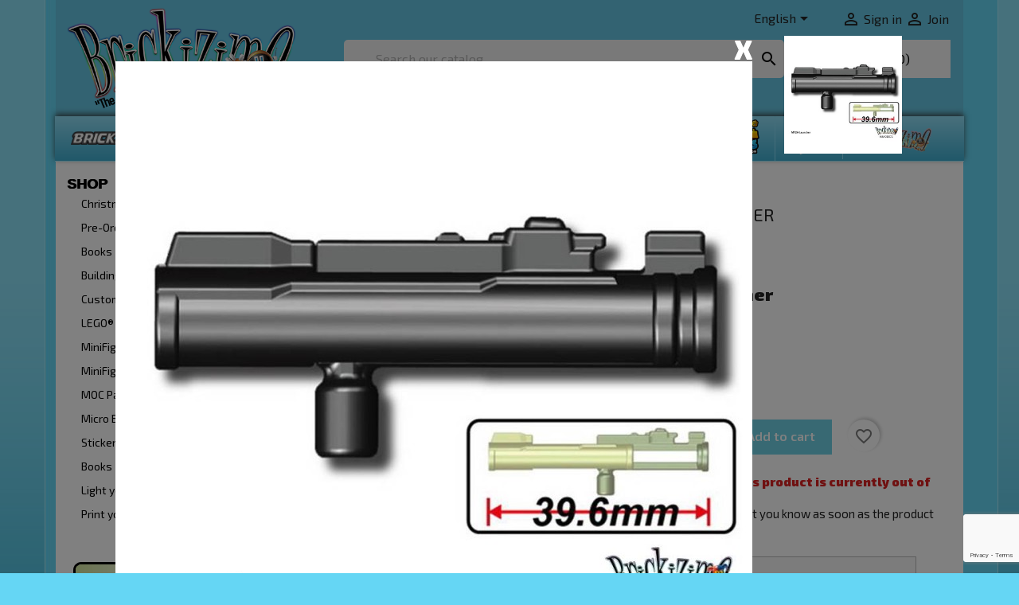

--- FILE ---
content_type: text/html; charset=utf-8
request_url: https://www.brickizimo-toys.com/en/modern-combat/643-m72a-launcher.html
body_size: 34551
content:
<!doctype html>
<html lang="en-US">

  <head>
    
      
  <meta charset="utf-8">


  <meta http-equiv="x-ua-compatible" content="ie=edge">



  <title>M72A Launcher Color Black</title>
  
    
  
  <meta name="description" content="M72A Launcher">
  <meta name="keywords" content="m72a launcher">
        <link rel="canonical" href="https://www.brickizimo-toys.com/en/modern-combat/643-m72a-launcher.html">
    
          <link rel="alternate" href="https://www.brickizimo-toys.com/en/modern-combat/643-m72a-launcher.html" hreflang="en-us">
          <link rel="alternate" href="https://www.brickizimo-toys.com/nl/modern-combat/643-m72a-launcher.html" hreflang="nl-nl">
          <link rel="alternate" href="https://www.brickizimo-toys.com/de/modern-combat/643-m72a-launcher.html" hreflang="de-de">
      
  
  
    <script type="application/ld+json">
  {
    "@context": "https://schema.org",
    "@type": "Organization",
    "name" : "BRiCKiZiMO-Toys.com",
    "url" : "https://www.brickizimo-toys.com/en/"
         ,"logo": {
        "@type": "ImageObject",
        "url":"https://www.brickizimo-toys.com/img/logo-1752266738.jpg"
      }
      }
</script>

<script type="application/ld+json">
  {
    "@context": "https://schema.org",
    "@type": "WebPage",
    "isPartOf": {
      "@type": "WebSite",
      "url":  "https://www.brickizimo-toys.com/en/",
      "name": "BRiCKiZiMO-Toys.com"
    },
    "name": "M72A Launcher Color Black",
    "url":  "https://www.brickizimo-toys.com/en/modern-combat/643-m72a-launcher.html"
  }
</script>


  <script type="application/ld+json">
    {
      "@context": "https://schema.org",
      "@type": "BreadcrumbList",
      "itemListElement": [
                  {
            "@type": "ListItem",
            "position": 1,
            "name": "Home",
            "item": "https://www.brickizimo-toys.com/en/"
          },                  {
            "@type": "ListItem",
            "position": 2,
            "name": "MiniFig Weapons",
            "item": "https://www.brickizimo-toys.com/en/8-minifig-weapons"
          },                  {
            "@type": "ListItem",
            "position": 3,
            "name": "Modern Combat",
            "item": "https://www.brickizimo-toys.com/en/12-modern-combat"
          },                  {
            "@type": "ListItem",
            "position": 4,
            "name": "M72A Launcher",
            "item": "https://www.brickizimo-toys.com/en/modern-combat/643-m72a-launcher.html"
          }              ]
    }
  </script>
  
  
  
      <script type="application/ld+json">
  {
    "@context": "https://schema.org/",
    "@type": "Product",
    "name": "M72A Launcher",
    "description": "M72A Launcher",
    "category": "Modern Combat",
    "image" :"https://www.brickizimo-toys.com/1510-home_default/m72a-launcher.jpg",    "sku": "mc-040",
    "mpn": "mc-040"
        ,
    "brand": {
      "@type": "Brand",
      "name": "MiniFig.Cat"
    }
            ,
    "weight": {
        "@context": "https://schema.org",
        "@type": "QuantitativeValue",
        "value": "0.002000",
        "unitCode": "kg"
    }
        ,
    "offers": {
      "@type": "Offer",
      "priceCurrency": "EUR",
      "name": "M72A Launcher",
      "price": "1.35",
      "url": "https://www.brickizimo-toys.com/en/modern-combat/643-2622-m72a-launcher.html#/6-color-black",
      "priceValidUntil": "2026-02-04",
              "image": ["https://www.brickizimo-toys.com/1510-large_default/m72a-launcher.jpg"],
            "sku": "mc-040",
      "mpn": "mc-040",
                        "availability": "https://schema.org/OutOfStock",
      "seller": {
        "@type": "Organization",
        "name": "BRiCKiZiMO-Toys.com"
      }
    }
      }
</script>

  
  
    
  

  
    <meta property="og:title" content="M72A Launcher Color Black" />
    <meta property="og:description" content="M72A Launcher" />
    <meta property="og:url" content="https://www.brickizimo-toys.com/en/modern-combat/643-m72a-launcher.html" />
    <meta property="og:site_name" content="BRiCKiZiMO-Toys.com" />
        



  <meta name="viewport" content="width=device-width, initial-scale=1">



  <link rel="icon" type="image/vnd.microsoft.icon" href="https://www.brickizimo-toys.com/img/favicon.ico?1752266738">
  <link rel="shortcut icon" type="image/x-icon" href="https://www.brickizimo-toys.com/img/favicon.ico?1752266738">




    <link rel="stylesheet" href="/modules/ps_checkout/views/css/payments.css?version=8.5.0.6" type="text/css" media="all">
  <link rel="stylesheet" href="https://www.brickizimo-toys.com/themes/classic/assets/cache/theme-3ec2dc48.css" type="text/css" media="all">

  <!--load all Font Awesome styles -->
  <link href="/themes/classic/assets/fontawesome/css/fontawesome.css" rel="stylesheet">
  <link href="/themes/classic/assets/fontawesome/css/brands.css" rel="stylesheet">



  

  <script type="text/javascript">
        var AdvancedEmailGuardData = {"meta":{"isGDPREnabled":true,"isLegacyOPCEnabled":false,"isLegacyMAModuleEnabled":false,"validationError":null},"settings":{"recaptcha":{"type":"v3","key":"6LcIa6AUAAAAANe9TKnAD-Z73A9gzejg_5jmxk7k","forms":{"contact_us":{"size":"normal","align":"offset","offset":3},"register":{"size":"normal","align":"center","offset":1},"login":{"size":"normal","align":"center","offset":1},"reset_password":{"size":"normal","align":"center","offset":1},"quick_order":{"size":"normal","align":"center","offset":1},"newsletter":{"size":"normal","align":"left","offset":1},"write_review":{"size":"normal","align":"left","offset":1},"notify_when_in_stock":{"size":"normal","align":"left","offset":1},"send_to_friend":{"size":"normal","align":"left","offset":1}},"language":"shop","theme":"light","position":"bottomright","hidden":false,"deferred":false}},"context":{"ps":{"v17":true,"v17pc":true,"v17ch":true,"v16":false,"v161":false,"v15":false},"languageCode":"en","pageName":"product"},"trans":{"genericError":"An error occurred, please try again."}};
        var StaticSliders = [];
        var blockwishlistController = "https:\/\/www.brickizimo-toys.com\/en\/module\/blockwishlist\/action";
        var isVersionGreaterOrEqualTo177 = 1;
        var m4_base_uri = "https:\/\/www.brickizimo-toys.com\/";
        var m4_pdf_controller = "https:\/\/www.brickizimo-toys.com\/en\/module\/m4pdf\/pdf?ajax=1";
        var mollieSubAjaxUrl = "https:\/\/www.brickizimo-toys.com\/en\/module\/mollie\/ajax";
        var prestashop = {"cart":{"products":[],"totals":{"total":{"type":"total","label":"Total","amount":0,"value":"\u20ac0.00"},"total_including_tax":{"type":"total","label":"Total (tax incl.)","amount":0,"value":"\u20ac0.00"},"total_excluding_tax":{"type":"total","label":"Total (tax excl.)","amount":0,"value":"\u20ac0.00"}},"subtotals":{"products":{"type":"products","label":"Subtotal","amount":0,"value":"\u20ac0.00"},"discounts":null,"shipping":{"type":"shipping","label":"Shipping","amount":0,"value":""},"tax":null},"products_count":0,"summary_string":"0 items","vouchers":{"allowed":1,"added":[]},"discounts":[],"minimalPurchase":0,"minimalPurchaseRequired":""},"currency":{"id":1,"name":"Euro","iso_code":"EUR","iso_code_num":"978","sign":"\u20ac"},"customer":{"lastname":null,"firstname":null,"email":null,"birthday":null,"newsletter":null,"newsletter_date_add":null,"optin":null,"website":null,"company":null,"siret":null,"ape":null,"is_logged":false,"gender":{"type":null,"name":null},"addresses":[]},"country":{"id_zone":"6","id_currency":"0","call_prefix":"31","iso_code":"NL","active":"1","contains_states":"0","need_identification_number":"0","need_zip_code":"1","zip_code_format":"NNNN LL","display_tax_label":"1","name":"Nederland","id":13},"language":{"name":"English (English)","iso_code":"en","locale":"en-US","language_code":"en-us","active":"1","is_rtl":"0","date_format_lite":"m\/d\/Y","date_format_full":"m\/d\/Y H:i:s","id":1},"page":{"title":"","canonical":"https:\/\/www.brickizimo-toys.com\/en\/modern-combat\/643-m72a-launcher.html","meta":{"title":"M72A Launcher Color Black","description":"M72A Launcher","keywords":"m72a launcher","robots":"index"},"page_name":"product","body_classes":{"lang-en":true,"lang-rtl":false,"country-NL":true,"currency-EUR":true,"layout-left-column":true,"page-product":true,"tax-display-enabled":true,"page-customer-account":false,"product-id-643":true,"product-M72A Launcher":true,"product-id-category-12":true,"product-id-manufacturer-8":true,"product-id-supplier-1":true,"product-available-for-order":true},"admin_notifications":[],"password-policy":{"feedbacks":{"0":"Very weak","1":"Weak","2":"Average","3":"Strong","4":"Very strong","Straight rows of keys are easy to guess":"Straight rows of keys are easy to guess","Short keyboard patterns are easy to guess":"Short keyboard patterns are easy to guess","Use a longer keyboard pattern with more turns":"Use a longer keyboard pattern with more turns","Repeats like \"aaa\" are easy to guess":"Repeats like \"aaa\" are easy to guess","Repeats like \"abcabcabc\" are only slightly harder to guess than \"abc\"":"Repeats like \"abcabcabc\" are only slightly harder to guess than \"abc\"","Sequences like abc or 6543 are easy to guess":"Sequences like \"abc\" or \"6543\" are easy to guess.","Recent years are easy to guess":"Recent years are easy to guess","Dates are often easy to guess":"Dates are often easy to guess","This is a top-10 common password":"This is a top-10 common password","This is a top-100 common password":"This is a top-100 common password","This is a very common password":"This is a very common password","This is similar to a commonly used password":"This is similar to a commonly used password","A word by itself is easy to guess":"A word by itself is easy to guess","Names and surnames by themselves are easy to guess":"Names and surnames by themselves are easy to guess","Common names and surnames are easy to guess":"Common names and surnames are easy to guess","Use a few words, avoid common phrases":"Use a few words, avoid common phrases","No need for symbols, digits, or uppercase letters":"No need for symbols, digits, or uppercase letters","Avoid repeated words and characters":"Avoid repeated words and characters","Avoid sequences":"Avoid sequences","Avoid recent years":"Avoid recent years","Avoid years that are associated with you":"Avoid years that are associated with you","Avoid dates and years that are associated with you":"Avoid dates and years that are associated with you","Capitalization doesn't help very much":"Capitalization doesn't help very much","All-uppercase is almost as easy to guess as all-lowercase":"All-uppercase is almost as easy to guess as all-lowercase","Reversed words aren't much harder to guess":"Reversed words aren't much harder to guess","Predictable substitutions like '@' instead of 'a' don't help very much":"Predictable substitutions like \"@\" instead of \"a\" don't help very much.","Add another word or two. Uncommon words are better.":"Add another word or two. Uncommon words are better."}}},"shop":{"name":"BRiCKiZiMO-Toys.com","logo":"https:\/\/www.brickizimo-toys.com\/img\/logo-1752266738.jpg","stores_icon":"https:\/\/www.brickizimo-toys.com\/img\/logo_stores.png","favicon":"https:\/\/www.brickizimo-toys.com\/img\/favicon.ico"},"core_js_public_path":"\/themes\/","urls":{"base_url":"https:\/\/www.brickizimo-toys.com\/","current_url":"https:\/\/www.brickizimo-toys.com\/en\/modern-combat\/643-m72a-launcher.html","shop_domain_url":"https:\/\/www.brickizimo-toys.com","img_ps_url":"https:\/\/www.brickizimo-toys.com\/img\/","img_cat_url":"https:\/\/www.brickizimo-toys.com\/img\/c\/","img_lang_url":"https:\/\/www.brickizimo-toys.com\/img\/l\/","img_prod_url":"https:\/\/www.brickizimo-toys.com\/img\/p\/","img_manu_url":"https:\/\/www.brickizimo-toys.com\/img\/m\/","img_sup_url":"https:\/\/www.brickizimo-toys.com\/img\/su\/","img_ship_url":"https:\/\/www.brickizimo-toys.com\/img\/s\/","img_store_url":"https:\/\/www.brickizimo-toys.com\/img\/st\/","img_col_url":"https:\/\/www.brickizimo-toys.com\/img\/co\/","img_url":"https:\/\/www.brickizimo-toys.com\/themes\/classic\/assets\/img\/","css_url":"https:\/\/www.brickizimo-toys.com\/themes\/classic\/assets\/css\/","js_url":"https:\/\/www.brickizimo-toys.com\/themes\/classic\/assets\/js\/","pic_url":"https:\/\/www.brickizimo-toys.com\/upload\/","theme_assets":"https:\/\/www.brickizimo-toys.com\/themes\/classic\/assets\/","theme_dir":"https:\/\/www.brickizimo-toys.com\/themes\/classic\/","pages":{"address":"https:\/\/www.brickizimo-toys.com\/en\/address","addresses":"https:\/\/www.brickizimo-toys.com\/en\/addresses","authentication":"https:\/\/www.brickizimo-toys.com\/en\/authentication","manufacturer":"https:\/\/www.brickizimo-toys.com\/en\/manufacturers","cart":"https:\/\/www.brickizimo-toys.com\/en\/cart","category":"https:\/\/www.brickizimo-toys.com\/en\/index.php?controller=category","cms":"https:\/\/www.brickizimo-toys.com\/en\/index.php?controller=cms","contact":"https:\/\/www.brickizimo-toys.com\/en\/contact-us","discount":"https:\/\/www.brickizimo-toys.com\/en\/discount","guest_tracking":"https:\/\/www.brickizimo-toys.com\/en\/guest-tracking","history":"https:\/\/www.brickizimo-toys.com\/en\/order-history","identity":"https:\/\/www.brickizimo-toys.com\/en\/identity","index":"https:\/\/www.brickizimo-toys.com\/en\/","my_account":"https:\/\/www.brickizimo-toys.com\/en\/my-account","order_confirmation":"https:\/\/www.brickizimo-toys.com\/en\/index.php?controller=order-confirmation","order_detail":"https:\/\/www.brickizimo-toys.com\/en\/index.php?controller=order-detail","order_follow":"https:\/\/www.brickizimo-toys.com\/en\/order-follow","order":"https:\/\/www.brickizimo-toys.com\/en\/order","order_return":"https:\/\/www.brickizimo-toys.com\/en\/index.php?controller=order-return","order_slip":"https:\/\/www.brickizimo-toys.com\/en\/order-slip","pagenotfound":"https:\/\/www.brickizimo-toys.com\/en\/404-error","password":"https:\/\/www.brickizimo-toys.com\/en\/forgot-your-password","pdf_invoice":"https:\/\/www.brickizimo-toys.com\/en\/index.php?controller=pdf-invoice","pdf_order_return":"https:\/\/www.brickizimo-toys.com\/en\/index.php?controller=pdf-order-return","pdf_order_slip":"https:\/\/www.brickizimo-toys.com\/en\/index.php?controller=pdf-order-slip","prices_drop":"https:\/\/www.brickizimo-toys.com\/en\/specials","product":"https:\/\/www.brickizimo-toys.com\/en\/index.php?controller=product","registration":"https:\/\/www.brickizimo-toys.com\/en\/index.php?controller=registration","search":"https:\/\/www.brickizimo-toys.com\/en\/search","sitemap":"https:\/\/www.brickizimo-toys.com\/en\/sitemap","stores":"https:\/\/www.brickizimo-toys.com\/en\/stores","supplier":"https:\/\/www.brickizimo-toys.com\/en\/suppliers","new_products":"https:\/\/www.brickizimo-toys.com\/en\/new-products","brands":"https:\/\/www.brickizimo-toys.com\/en\/manufacturers","register":"https:\/\/www.brickizimo-toys.com\/en\/index.php?controller=registration","order_login":"https:\/\/www.brickizimo-toys.com\/en\/order?login=1"},"alternative_langs":{"en-us":"https:\/\/www.brickizimo-toys.com\/en\/modern-combat\/643-m72a-launcher.html","nl-nl":"https:\/\/www.brickizimo-toys.com\/nl\/modern-combat\/643-m72a-launcher.html","de-de":"https:\/\/www.brickizimo-toys.com\/de\/modern-combat\/643-m72a-launcher.html"},"actions":{"logout":"https:\/\/www.brickizimo-toys.com\/en\/?mylogout="},"no_picture_image":{"bySize":{"small_default":{"url":"https:\/\/www.brickizimo-toys.com\/img\/p\/en-default-small_default.jpg","width":98,"height":98},"cart_default":{"url":"https:\/\/www.brickizimo-toys.com\/img\/p\/en-default-cart_default.jpg","width":125,"height":125},"home_default":{"url":"https:\/\/www.brickizimo-toys.com\/img\/p\/en-default-home_default.jpg","width":250,"height":250},"medium_default":{"url":"https:\/\/www.brickizimo-toys.com\/img\/p\/en-default-medium_default.jpg","width":452,"height":452},"large_default":{"url":"https:\/\/www.brickizimo-toys.com\/img\/p\/en-default-large_default.jpg","width":800,"height":800}},"small":{"url":"https:\/\/www.brickizimo-toys.com\/img\/p\/en-default-small_default.jpg","width":98,"height":98},"medium":{"url":"https:\/\/www.brickizimo-toys.com\/img\/p\/en-default-home_default.jpg","width":250,"height":250},"large":{"url":"https:\/\/www.brickizimo-toys.com\/img\/p\/en-default-large_default.jpg","width":800,"height":800},"legend":""},"loyaltyeditpoints_ajax_controller":"https:\/\/www.brickizimo-toys.com\/en\/module\/loyaltyeditpoints\/ajax"},"configuration":{"display_taxes_label":true,"display_prices_tax_incl":true,"is_catalog":false,"show_prices":true,"opt_in":{"partner":false},"quantity_discount":{"type":"discount","label":"Unit discount"},"voucher_enabled":1,"return_enabled":0},"field_required":[],"breadcrumb":{"links":[{"title":"Home","url":"https:\/\/www.brickizimo-toys.com\/en\/"},{"title":"MiniFig Weapons","url":"https:\/\/www.brickizimo-toys.com\/en\/8-minifig-weapons"},{"title":"Modern Combat","url":"https:\/\/www.brickizimo-toys.com\/en\/12-modern-combat"},{"title":"M72A Launcher","url":"https:\/\/www.brickizimo-toys.com\/en\/modern-combat\/643-m72a-launcher.html"}],"count":4},"link":{"protocol_link":"https:\/\/","protocol_content":"https:\/\/"},"time":1768930057,"static_token":"e65a3558e41192f61d5be5d9ba424faa","token":"6556d37612d8ebcdf2b87621f5912b00","debug":false};
        var productsAlreadyTagged = [];
        var ps_checkoutApplePayUrl = "https:\/\/www.brickizimo-toys.com\/en\/module\/ps_checkout\/applepay?token=e65a3558e41192f61d5be5d9ba424faa";
        var ps_checkoutAutoRenderDisabled = false;
        var ps_checkoutCancelUrl = "https:\/\/www.brickizimo-toys.com\/en\/module\/ps_checkout\/cancel?token=e65a3558e41192f61d5be5d9ba424faa";
        var ps_checkoutCardBrands = ["MASTERCARD","VISA","AMEX"];
        var ps_checkoutCardFundingSourceImg = "\/modules\/ps_checkout\/views\/img\/payment-cards.png";
        var ps_checkoutCardLogos = {"AMEX":"\/modules\/ps_checkout\/views\/img\/amex.svg","CB_NATIONALE":"\/modules\/ps_checkout\/views\/img\/cb.svg","DINERS":"\/modules\/ps_checkout\/views\/img\/diners.svg","DISCOVER":"\/modules\/ps_checkout\/views\/img\/discover.svg","JCB":"\/modules\/ps_checkout\/views\/img\/jcb.svg","MAESTRO":"\/modules\/ps_checkout\/views\/img\/maestro.svg","MASTERCARD":"\/modules\/ps_checkout\/views\/img\/mastercard.svg","UNIONPAY":"\/modules\/ps_checkout\/views\/img\/unionpay.svg","VISA":"\/modules\/ps_checkout\/views\/img\/visa.svg"};
        var ps_checkoutCartProductCount = 0;
        var ps_checkoutCheckUrl = "https:\/\/www.brickizimo-toys.com\/en\/module\/ps_checkout\/check?token=e65a3558e41192f61d5be5d9ba424faa";
        var ps_checkoutCheckoutTranslations = {"checkout.go.back.label":"Checkout","checkout.go.back.link.title":"Go back to the Checkout","checkout.card.payment":"Card payment","checkout.page.heading":"Order summary","checkout.cart.empty":"Your shopping cart is empty.","checkout.page.subheading.card":"Card","checkout.page.subheading.paypal":"PayPal","checkout.payment.by.card":"You have chosen to pay by Card.","checkout.payment.by.paypal":"You have chosen to pay by PayPal.","checkout.order.summary":"Here is a short summary of your order:","checkout.order.amount.total":"The total amount of your order comes to","checkout.order.included.tax":"(tax incl.)","checkout.order.confirm.label":"Please confirm your order by clicking \"I confirm my order\".","checkout.payment.token.delete.modal.header":"Delete this payment method?","checkout.payment.token.delete.modal.content":"The following payment method will be deleted from your account:","checkout.payment.token.delete.modal.confirm-button":"Delete payment method","checkout.payment.loader.processing-request":"Please wait, we are processing your request","checkout.payment.others.link.label":"Other payment methods","checkout.payment.others.confirm.button.label":"I confirm my order","checkout.form.error.label":"There was an error during the payment. Please try again or contact the support.","loader-component.label.header":"Thanks for your purchase!","loader-component.label.body":"Please wait, we are processing your payment","loader-component.label.body.longer":"This is taking longer than expected. Please wait...","payment-method-logos.title":"100% secure payments","express-button.cart.separator":"or","express-button.checkout.express-checkout":"Express Checkout","ok":"Ok","cancel":"Cancel","paypal.hosted-fields.label.card-name":"Card holder name","paypal.hosted-fields.placeholder.card-name":"Card holder name","paypal.hosted-fields.label.card-number":"Card number","paypal.hosted-fields.placeholder.card-number":"Card number","paypal.hosted-fields.label.expiration-date":"Expiry date","paypal.hosted-fields.placeholder.expiration-date":"MM\/YY","paypal.hosted-fields.label.cvv":"CVC","paypal.hosted-fields.placeholder.cvv":"XXX","error.paypal-sdk":"No PayPal Javascript SDK Instance","error.google-pay-sdk":"No Google Pay Javascript SDK Instance","error.apple-pay-sdk":"No Apple Pay Javascript SDK Instance","error.google-pay.transaction-info":"An error occurred fetching Google Pay transaction info","error.apple-pay.payment-request":"An error occurred fetching Apple Pay payment request","error.paypal-sdk.contingency.cancel":"Card holder authentication canceled, please choose another payment method or try again.","error.paypal-sdk.contingency.error":"An error occurred on card holder authentication, please choose another payment method or try again.","error.paypal-sdk.contingency.failure":"Card holder authentication failed, please choose another payment method or try again.","error.paypal-sdk.contingency.unknown":"Card holder authentication cannot be checked, please choose another payment method or try again.","APPLE_PAY_MERCHANT_SESSION_VALIDATION_ERROR":"We\u2019re unable to process your Apple Pay payment at the moment. This could be due to an issue verifying the payment setup for this website. Please try again later or choose a different payment method.","APPROVE_APPLE_PAY_VALIDATION_ERROR":"We encountered an issue while processing your Apple Pay payment. Please verify your order details and try again, or use a different payment method."};
        var ps_checkoutCheckoutUrl = "https:\/\/www.brickizimo-toys.com\/en\/order";
        var ps_checkoutConfirmUrl = "https:\/\/www.brickizimo-toys.com\/en\/index.php?controller=order-confirmation";
        var ps_checkoutCreateUrl = "https:\/\/www.brickizimo-toys.com\/en\/module\/ps_checkout\/create?token=e65a3558e41192f61d5be5d9ba424faa";
        var ps_checkoutCustomMarks = {"google_pay":"\/modules\/ps_checkout\/views\/img\/google_pay.svg","apple_pay":"\/modules\/ps_checkout\/views\/img\/apple_pay.svg"};
        var ps_checkoutExpressCheckoutCartEnabled = false;
        var ps_checkoutExpressCheckoutOrderEnabled = false;
        var ps_checkoutExpressCheckoutProductEnabled = false;
        var ps_checkoutExpressCheckoutSelected = false;
        var ps_checkoutExpressCheckoutUrl = "https:\/\/www.brickizimo-toys.com\/en\/module\/ps_checkout\/ExpressCheckout?token=e65a3558e41192f61d5be5d9ba424faa";
        var ps_checkoutFundingSource = "paypal";
        var ps_checkoutFundingSourcesSorted = ["paypal","paylater","card","mybank","blik","google_pay","apple_pay"];
        var ps_checkoutGooglePayUrl = "https:\/\/www.brickizimo-toys.com\/en\/module\/ps_checkout\/googlepay?token=e65a3558e41192f61d5be5d9ba424faa";
        var ps_checkoutHostedFieldsContingencies = "SCA_WHEN_REQUIRED";
        var ps_checkoutHostedFieldsEnabled = true;
        var ps_checkoutIconsPath = "\/modules\/ps_checkout\/views\/img\/icons\/";
        var ps_checkoutLoaderImage = "\/modules\/ps_checkout\/views\/img\/loader.svg";
        var ps_checkoutPartnerAttributionId = "PrestaShop_Cart_PSXO_PSDownload";
        var ps_checkoutPayLaterCartPageButtonEnabled = false;
        var ps_checkoutPayLaterCategoryPageBannerEnabled = false;
        var ps_checkoutPayLaterHomePageBannerEnabled = false;
        var ps_checkoutPayLaterOrderPageBannerEnabled = false;
        var ps_checkoutPayLaterOrderPageButtonEnabled = false;
        var ps_checkoutPayLaterOrderPageMessageEnabled = false;
        var ps_checkoutPayLaterProductPageBannerEnabled = false;
        var ps_checkoutPayLaterProductPageButtonEnabled = false;
        var ps_checkoutPayLaterProductPageMessageEnabled = false;
        var ps_checkoutPayPalButtonConfiguration = "";
        var ps_checkoutPayPalEnvironment = "LIVE";
        var ps_checkoutPayPalOrderId = "";
        var ps_checkoutPayPalSdkConfig = {"clientId":"AXjYFXWyb4xJCErTUDiFkzL0Ulnn-bMm4fal4G-1nQXQ1ZQxp06fOuE7naKUXGkq2TZpYSiI9xXbs4eo","merchantId":"KSCZ5L749FH84","currency":"EUR","intent":"capture","commit":"false","vault":"false","integrationDate":"2024-04-01","dataPartnerAttributionId":"PrestaShop_Cart_PSXO_PSDownload","dataCspNonce":"","dataEnable3ds":"true","disableFunding":"bancontact,eps,ideal,p24","enableFunding":"paylater","components":"marks,funding-eligibility,googlepay,applepay"};
        var ps_checkoutPayWithTranslations = {"paypal":"Pay with a PayPal account","paylater":"Pay in installments with PayPal Pay Later","card":"Pay by Card - 100% secure payments","mybank":"Pay by MyBank","blik":"Pay by BLIK","google_pay":"Pay by Google Pay","apple_pay":"Pay by Apple Pay"};
        var ps_checkoutPaymentMethodLogosTitleImg = "\/modules\/ps_checkout\/views\/img\/icons\/lock_checkout.svg";
        var ps_checkoutPaymentUrl = "https:\/\/www.brickizimo-toys.com\/en\/module\/ps_checkout\/payment?token=e65a3558e41192f61d5be5d9ba424faa";
        var ps_checkoutRenderPaymentMethodLogos = true;
        var ps_checkoutValidateUrl = "https:\/\/www.brickizimo-toys.com\/en\/module\/ps_checkout\/validate?token=e65a3558e41192f61d5be5d9ba424faa";
        var ps_checkoutVaultUrl = "https:\/\/www.brickizimo-toys.com\/en\/module\/ps_checkout\/vault?token=e65a3558e41192f61d5be5d9ba424faa";
        var ps_checkoutVersion = "8.5.0.6";
        var removeFromWishlistUrl = "https:\/\/www.brickizimo-toys.com\/en\/module\/blockwishlist\/action?action=deleteProductFromWishlist";
        var sb_id_shop = 1;
        var static_blocks = [{"id_static_block":"1","id_static_block_template":"0","hook":"leftColumn","editor":"2","status":"1","custom_css":"0","title_active":"0","position":"0","css":"","date_from":"0000-00-00 00:00:00","date_to":"0000-00-00 00:00:00","date_add":"2025-07-13 16:28:43","date_upd":"2025-07-16 11:48:31","id_lang":"1","block_title":"Shipping banner linkerkolom EN","content":"<p style=\"text-align:center;\"><a href=\"\/en\/content\/1-shop-and-delivery\"><img src=\"https:\/\/www.brickizimo-toys.com\/img\/cms\/shipping-aside-EN.png\" alt=\"\" width=\"248\" height=\"248\" \/><\/a><\/p>","id_group":"1","conditions":[]},{"id_static_block":"2","id_static_block_template":"0","hook":"leftColumn","editor":"2","status":"1","custom_css":"0","title_active":"0","position":"1","css":"","date_from":"0000-00-00 00:00:00","date_to":"0000-00-00 00:00:00","date_add":"2025-07-13 16:41:13","date_upd":"2025-07-16 11:50:12","id_lang":"1","block_title":"Gift Card banner linkerkolom EN","content":"<p style=\"text-align:center;\"><a href=\"\/en\/module\/giftcard\/choicegiftcard\"><img src=\"https:\/\/www.brickizimo-toys.com\/img\/cms\/giftcard-aside-EN.png\" alt=\"\" width=\"248\" height=\"248\" \/><\/a><\/p>","id_group":"1","conditions":[]},{"id_static_block":"3","id_static_block_template":"0","hook":"leftColumn","editor":"2","status":"1","custom_css":"0","title_active":"0","position":"2","css":"","date_from":"0000-00-00 00:00:00","date_to":"0000-00-00 00:00:00","date_add":"2025-07-13 16:56:29","date_upd":"2025-07-16 11:50:42","id_lang":"1","block_title":"BrickCoins banner linkerkolom EN","content":"<p style=\"text-align:center;\"><a href=\"\/en\/content\/7-BrickCoins\"><img src=\"https:\/\/www.brickizimo-toys.com\/img\/cms\/brickcoins-aside-EN.png\" alt=\"\" width=\"248\" height=\"248\" \/><\/a><\/p>","id_group":"1","conditions":[]},{"id_static_block":"5","id_static_block_template":"0","hook":"extraLeft","editor":"2","status":"1","custom_css":"0","title_active":"0","position":"4","css":"","date_from":"0000-00-00 00:00:00","date_to":"0000-00-00 00:00:00","date_add":"2025-07-15 16:02:45","date_upd":"2025-07-16 11:51:14","id_lang":"1","block_title":"Shipping banner linkerkolom productpagina EN","content":"<p style=\"text-align:center;\"><a href=\"\/en\/content\/1-shop-and-delivery\"><img src=\"https:\/\/www.brickizimo-toys.com\/img\/cms\/shipping-aside-EN.png\" alt=\"\" width=\"248\" height=\"248\" \/><\/a><\/p>","id_group":"1","conditions":[]},{"id_static_block":"6","id_static_block_template":"0","hook":"extraLeft","editor":"2","status":"1","custom_css":"0","title_active":"0","position":"5","css":"","date_from":"0000-00-00 00:00:00","date_to":"0000-00-00 00:00:00","date_add":"2025-07-16 11:32:31","date_upd":"2025-07-16 11:51:49","id_lang":"1","block_title":"Gift Card banner linkerkolom productpagina EN","content":"<p style=\"text-align:center;\"><a href=\"\/en\/module\/giftcard\/choicegiftcard\"><img src=\"https:\/\/www.brickizimo-toys.com\/img\/cms\/giftcard-aside-EN.png\" alt=\"\" width=\"248\" height=\"248\" \/><\/a><\/p>","id_group":"1","conditions":[]},{"id_static_block":"7","id_static_block_template":"0","hook":"extraLeft","editor":"2","status":"1","custom_css":"0","title_active":"0","position":"6","css":"","date_from":"0000-00-00 00:00:00","date_to":"0000-00-00 00:00:00","date_add":"2025-07-16 11:35:36","date_upd":"2025-07-16 11:52:23","id_lang":"1","block_title":"BrickCoins banner linkerkolom productpagina EN","content":"<p style=\"text-align:center;\"><a href=\"\/en\/content\/7-BrickCoins\"><img src=\"https:\/\/www.brickizimo-toys.com\/img\/cms\/brickcoins-aside-EN.png\" alt=\"\" width=\"248\" height=\"248\" \/><\/a><\/p>","id_group":"1","conditions":[]},{"id_static_block":"8","id_static_block_template":"0","hook":"extraLeft","editor":"1","status":"1","custom_css":"0","title_active":"0","position":"7","css":"","date_from":"0000-00-00 00:00:00","date_to":"0000-00-00 00:00:00","date_add":"2025-07-16 11:40:27","date_upd":"2025-07-16 11:52:48","id_lang":"1","block_title":"Contains small part banner productpagina EN","content":"<p style=\"text-align:center;\"><img src=\"https:\/\/www.brickizimo-toys.com\/not_under3-nr03.png\" alt=\"\" width=\"248\" height=\"72\" \/><\/p>","id_group":"1","conditions":[]}];
        var sticker_type = 2;
        var wishlistAddProductToCartUrl = "https:\/\/www.brickizimo-toys.com\/en\/module\/blockwishlist\/action?action=addProductToCart";
        var wishlistUrl = "https:\/\/www.brickizimo-toys.com\/en\/module\/blockwishlist\/view";
      </script>


<!-- TrustBox script -->
<script type="text/javascript" src="//widget.trustpilot.com/bootstrap/v5/tp.widget.bootstrap.min.js" async></script>
<!-- End Trustbox script -->


<!-- Facebook Pixel Code -->
<script>
!function(f,b,e,v,n,t,s){if(f.fbq)return;n=f.fbq=function(){n.callMethod?
n.callMethod.apply(n,arguments):n.queue.push(arguments)};if(!f._fbq)f._fbq=n;
n.push=n;n.loaded=!0;n.version='2.0';n.queue=[];t=b.createElement(e);t.async=!0;
t.src=v;s=b.getElementsByTagName(e)[0];s.parentNode.insertBefore(t,s)}(window,
document,'script','https://connect.facebook.net/en_US/fbevents.js');
fbq('init', '1918405075061262'); // Insert your pixel ID here.
fbq('track', 'PageView');
</script>
<noscript><img height="1" width="1" style="display:none"
src="https://www.facebook.com/tr?id=1918405075061262&ev=PageView&noscript=1"
/></noscript>
<!-- DO NOT MODIFY -->
<!-- End Facebook Pixel Code -->



<script>
$(document).ready(function(){
  $("button").click(function(){
    $("#div1").load("support.lightmybricks.com/article/coqc9gib8u-instructions #body");
  });
});
</script>



  <script async src="https://www.googletagmanager.com/gtag/js?id=G-04VCWKLRZG"></script>
<script>
  window.dataLayer = window.dataLayer || [];
  function gtag(){dataLayer.push(arguments);}
  gtag('js', new Date());
  gtag(
    'config',
    'G-04VCWKLRZG',
    {
      'debug_mode':false
                      }
  );
</script>

<style>
    .alert-loyalty {
        background-color: #ffffff;
        border-color: #ffffff;
        color: #333333;
    }

    </style>

<script type="text/javascript">
    
</script>

<style>
    
</style>
<script type="text/javascript" data-keepinline="true">
    var trustpilot_script_url = 'https://invitejs.trustpilot.com/tp.min.js';
    var trustpilot_key = 'pyRZkRBriKQ0ruOp';
    var trustpilot_widget_script_url = '//widget.trustpilot.com/bootstrap/v5/tp.widget.bootstrap.min.js';
    var trustpilot_integration_app_url = 'https://ecommscript-integrationapp.trustpilot.com';
    var trustpilot_preview_css_url = '//ecommplugins-scripts.trustpilot.com/v2.1/css/preview.min.css';
    var trustpilot_preview_script_url = '//ecommplugins-scripts.trustpilot.com/v2.1/js/preview.min.js';
    var trustpilot_ajax_url = 'https://www.brickizimo-toys.com/en/module/trustpilot/trustpilotajax';
    var user_id = '0';
    var trustpilot_trustbox_settings = {"trustboxes":[{"enabled":"enabled","snippet":"[base64]","customizations":"[base64]","defaults":"[base64]","page":"product","position":"before","corner":"top: #{Y}px; left: #{X}px;","paddingx":"0","paddingy":"0","zindex":"1000","clear":"both","xpaths":"WyJpZChcImZvb3RlclwiKS9ESVZbMV0vRElWWzNdIiwiLy9ESVZbQGNsYXNzPVwiYmxvY2stc29jaWFsIGNvbC1sZy00IGNvbC1tZC0xMiBjb2wtc20tMTJcIl0iLCIvSFRNTFsxXS9CT0RZWzFdL01BSU5bMV0vRk9PVEVSWzFdL0RJVlsxXS9ESVZbM10iXQ==","sku":"TRUSTPILOT_SKU_VALUE_643,mc-040,TRUSTPILOT_SKU_VALUE_2622,TRUSTPILOT_SKU_VALUE_2623","name":"M72A Launcher","widgetName":"Horizontal","repeatable":false,"uuid":"5da2a742-04f9-8bb2-f4a2-e57f65418a29","error":null}],"activeTrustbox":0,"pageUrls":{"landing":"https:\/\/ps17.brickizimo-toys.com\/en\/","category":"https:\/\/ps17.brickizimo-toys.com\/en\/214-united-bricks","product":"https:\/\/ps17.brickizimo-toys.com\/en\/world-war-ii\/19-202-stg44vampir.html#\/color-black"}};
</script>
<script type="text/javascript" src="/modules/trustpilot/views/js/tp_register.min.js"></script>
<script type="text/javascript" src="/modules/trustpilot/views/js/tp_trustbox.min.js"></script>
<script type="text/javascript" src="/modules/trustpilot/views/js/tp_preview.min.js"></script>
<style>
	.addToCartButtonBox {
		width: 85%;
		background-color: #2fb5d2;
		color: #ffffff;
	}
	.addToCartButtonBox:hover {
		background-color: #2592a9;
	}
	.addToCartButtonBox .material-icons{
			}
</style>

<script type="text/javascript">
//<![CDATA[
	var addToCartInCatalogConfigDataJson = '{\"show_in_category\":\"1\",\"show_in_popular\":\"1\",\"show_in_search\":\"1\",\"show_in_related\":\"1\",\"show_quantity\":\"0\",\"progress_wheel\":\"0\",\"button_type\":\"0\",\"button_display_type\":\"0\",\"image_position\":\"0\",\"background_color\":\"#2fb5d2\",\"background_color_hover\":\"#2592a9\",\"text_color\":\"#ffffff\",\"border_radius\":\"0\",\"thumbnail_parent_path\":\"article\",\"thumbnail_container_path\":\".thumbnail-container\",\"append_to_path\":\".product-price-and-shipping\",\"button_text\":{\"1\":\"ADD TO CART\",\"2\":\"ADD TO CART\",\"3\":\"ADD TO CART\"}}';
	var addToCartInCatalogButtonText = 'ADD TO CART';
	var pageName = 'product';
	var staticToken = 'e65a3558e41192f61d5be5d9ba424faa';
	var greaterThan1750 = Boolean('1');
//]]>
</script>
<form action="https://www.brickizimo-toys.com/en/cart" method="post" style="display:none" class="addToCartButtonModel addToCartForm">
		<button data-button-action="add-to-cart" class="btn btn-primary add-to-cart" style="width: 85%; height: 2.75rem; padding:0">
		<i class="material-icons shopping-cart">&#xE547;</i>
        Add to cart
	</button>
	</form>


<script type="text/javascript" src="https://ajax.googleapis.com/ajax/libs/jquery/3.6.1/jquery.min.js"></script><script type="text/javascript">
$(document).ready(function() {
	$('.static_block_content').each(function() {
		var ids = $(this).attr('id').split('_');
		var id_static_block = ids[1];
		if (typeof static_blocks !== 'undefined' && static_blocks.length) {
			for (var i = 0; i < static_blocks.length; i++) {
				if (id_static_block == parseInt(static_blocks[i].id_static_block)) {
					if (parseInt(static_blocks[i].id_static_block_template) && static_blocks[i].template) {
						$(this).html(static_blocks[i].template);
					} else {
						$(this).html(static_blocks[i].content);
					}
				}
			}
		}
	});
});
</script>



    
  <meta property="og:type" content="product">
      <meta property="og:image" content="https://www.brickizimo-toys.com/1510-large_default/m72a-launcher.jpg">
  
      <meta property="product:pretax_price:amount" content="1.115702">
    <meta property="product:pretax_price:currency" content="EUR">
    <meta property="product:price:amount" content="1.35">
    <meta property="product:price:currency" content="EUR">
      <meta property="product:weight:value" content="0.002000">
  <meta property="product:weight:units" content="kg">
  
  </head>

  <body id="product" class="lang-en country-nl currency-eur layout-left-column page-product tax-display-enabled product-id-643 product-m72a-launcher product-id-category-12 product-id-manufacturer-8 product-id-supplier-1 product-available-for-order">

    
      
    

    <main>
      
              

      <header id="header">
        
          
  <div class="header-banner">
    
  </div>



  <nav class="header-nav">
    <div class="container">
      <div class="row">
        <div class="hidden-sm-down">
          <div class="col-md-5 col-xs-12">
            <div id="_desktop_contact_link">
  <div id="contact-link">
                Call us: <a href='tel:+31(0)572-769011'>+31 (0) 572 - 769011</a>
      </div>
</div>

          </div>
          <div class="col-md-7 right-nav">
              <div id="_desktop_language_selector">
  <div class="language-selector-wrapper">
    <span id="language-selector-label" class="hidden-md-up">Language:</span>
    <div class="language-selector dropdown js-dropdown">
      <button data-toggle="dropdown" class="hidden-sm-down btn-unstyle" aria-haspopup="true" aria-expanded="false" aria-label="Language dropdown">
        <span class="expand-more">English</span>
        <i class="material-icons expand-more">&#xE5C5;</i>
      </button>
      <ul class="dropdown-menu hidden-sm-down" aria-labelledby="language-selector-label">
                  <li  class="current" >
            <a href="https://www.brickizimo-toys.com/en/modern-combat/643-m72a-launcher.html" class="dropdown-item" data-iso-code="en">English</a>
          </li>
                  <li >
            <a href="https://www.brickizimo-toys.com/nl/modern-combat/643-m72a-launcher.html" class="dropdown-item" data-iso-code="nl">Nederlands</a>
          </li>
                  <li >
            <a href="https://www.brickizimo-toys.com/de/modern-combat/643-m72a-launcher.html" class="dropdown-item" data-iso-code="de">Deutsch</a>
          </li>
              </ul>
      <select class="link hidden-md-up" aria-labelledby="language-selector-label">
                  <option value="https://www.brickizimo-toys.com/en/modern-combat/643-m72a-launcher.html" selected="selected" data-iso-code="en">
            English
          </option>
                  <option value="https://www.brickizimo-toys.com/nl/modern-combat/643-m72a-launcher.html" data-iso-code="nl">
            Nederlands
          </option>
                  <option value="https://www.brickizimo-toys.com/de/modern-combat/643-m72a-launcher.html" data-iso-code="de">
            Deutsch
          </option>
              </select>
    </div>
  </div>
</div>
<div id="_desktop_user_info">
  <div class="user-info">
          <a
        href="https://www.brickizimo-toys.com/en/authentication?back=https%3A%2F%2Fwww.brickizimo-toys.com%2Fen%2Fmodern-combat%2F643-m72a-launcher.html"
        title="Log in to your customer account"
        rel="nofollow"
      >
        <i class="material-icons">&#xE7FF;</i>
        <span class="hidden-sm-down">Sign in</span>
      </a>
      <a class="extra-login"
        href="/authentication?create_account=1"
        title="Create a customer account"
        rel="nofollow"
      >
        <i class="material-icons">&#xE7FF;</i>
        <span class="hidden-sm-down">
			Join		</span>
      </a>
      </div>
</div>
<div id="search_widget" class="search-widgets" data-search-controller-url="//www.brickizimo-toys.com/en/search">
  <form method="get" action="//www.brickizimo-toys.com/en/search">
    <input type="hidden" name="controller" value="search">
    <i class="material-icons search" aria-hidden="true">search</i>
    <input type="text" name="s" value="" placeholder="Search our catalog" aria-label="Search">
    <i class="material-icons clear" aria-hidden="true">clear</i>
  </form>
</div>
<div id="_desktop_cart">
  <div class="blockcart cart-preview inactive" data-refresh-url="//www.brickizimo-toys.com/en/module/ps_shoppingcart/ajax">
    <div class="header">
              <i class="material-icons shopping-cart" aria-hidden="true">shopping_cart</i>
        <span class="hidden-sm-down">Cart</span>
        <span class="cart-products-count">(0)</span>
          </div>
  </div>
</div>

          </div>
        </div>
        <div class="hidden-md-up text-sm-center mobile">
          <div class="float-xs-left" id="menu-icon">
            <i class="material-icons d-inline">&#xE5D2;</i>
          </div>
          <div class="float-xs-right" id="_mobile_cart"></div>
          <div class="top-logo" id="_mobile_logo"></div>
          <div class="clearfix"></div>
        </div>
      </div>
    </div>
  </nav>



  <div class="header-top">
    <div class="container">
       <div class="row">
        <div class="col-md-2 hidden-sm-down" id="_desktop_logo">
                                    
  <a href="https://www.brickizimo-toys.com/en/">
    <img
      class="logo img-fluid"
      src="https://www.brickizimo-toys.com/img/logo-1752266738.jpg"
      alt="BRiCKiZiMO-Toys.com"
      width="444"
      height="227">
  </a>

                              </div>
        <div class="header-top-right col-md-10 col-sm-12 position-static">
          

<div class="menu js-top-menu position-static hidden-sm-down" id="_desktop_top_menu">
    
         <ul class="top-menu custom" id="top-menu" data-depth="0">
                    <li class="link">
                          <a class="dropdown-item" href="/brand/6-brickarms" data-depth="0">
                                <img src="/brickarms_logo.png" class="" width="110" height="100%" title="Brickarms">
              </a>
                          </li>
                    <li class="link">
                          <a class="dropdown-item" href="/brand/4-brickmania" data-depth="0">
                                <img src="/brickmania_logo.png" class="" width="40" height="100%" title="Brickmania">
              </a>
                          </li>
                    <li class="link">
                          <a class="dropdown-item" href="/174-light-up-your-bricks" data-depth="0">
                                <img src="/light_my_bricks_logo.webp" class="" width="70" height="100%" title="Light My Bricks">
              </a>
                          </li>
                    <li class="link">
                          <a class="dropdown-item" href="/brand/8-minifigcat" data-depth="0">
                                <img src="/minifigcat_logo.png" class="" width="40" height="100%" title="MiniCat fig">
              </a>
                          </li>
                    <li class="link">
                          <a class="dropdown-item" href="/brand/28-united-bricks" data-depth="0">
                                <img src="/united-bricks_logo.png" class="" width="60" height="100%" title="United Bricks">
              </a>
                          </li>
                    <li class="link">
                          <a class="dropdown-item" href="/brand/9-brickforge" data-depth="0">
                                <img src="/brickforge_logo.png" class="" width="40" height="100%" title="Brick Forge">
              </a>
                          </li>
                    <li class="link">
                          <a class="dropdown-item" href="/258-move-your-bricks" data-depth="0">
                                <img src="/circuitcubes_logo.webp" class="" width="40" height="100%" title="Circuit Cubes">
              </a>
                          </li>
                    <li class="link">
                          <a class="dropdown-item" href="/brand/11-brickwarriors" data-depth="0">
                                <img src="/brickwarriors_logo.png" class="" width="60" height="100%" title="Brick Warriors">
              </a>
                          </li>
                    <li class="link">
                          <a class="dropdown-item" href="/brand/20-minifigurescom" data-depth="0">
                                <img src="/minifigures_logo.png" class="" width="60" height="100%" title="Mini Figures">
              </a>
                          </li>
                    <li class="link">
                          <a class="dropdown-item" href="/brand/26-citizen-brick" data-depth="0">
                                <img src="/Citizen Brick logo BW.png" class="" width="42" height="100%" title="Citizen Brick">
              </a>
                          </li>
                    <li class="link last">
                          <a class="dropdown-item" href="/brand/5-brickizimo" data-depth="0">
                                 <img src="/brickizimo_logo.png" class="" width="88" height="100%" title="BRiCKiZiMO">
              </a>
                          </li>
              </ul>

<div class="custom_mobile">
          <ul class="top-menu" id="top-menu" data-depth="0">
                    <li class="category" id="category-2">
                          <a
                class="dropdown-item"
                href="https://www.brickizimo-toys.com/en/" data-depth="0"
                              >
                                                    Menu
                              </a>
                            <div  class="popover sub-menu js-sub-menu collapse in" aria-expanded="true"  id="top_sub_menu_">
                                    <h2 class="mobile-menu-subtitle">Categorieën</h2>
                                
         <ul class="top-menu custom" id="top-menu" data-depth="0">
                    <li class="link">
                          <a class="dropdown-item" href="/brand/6-brickarms" data-depth="0">
                                <img src="/brickarms_logo.png" class="" width="110" height="100%" title="Brickarms">
              </a>
                          </li>
                    <li class="link">
                          <a class="dropdown-item" href="/brand/4-brickmania" data-depth="0">
                                <img src="/brickmania_logo.png" class="" width="40" height="100%" title="Brickmania">
              </a>
                          </li>
                    <li class="link">
                          <a class="dropdown-item" href="/174-light-up-your-bricks" data-depth="0">
                                <img src="/light_my_bricks_logo.webp" class="" width="70" height="100%" title="Light My Bricks">
              </a>
                          </li>
                    <li class="link">
                          <a class="dropdown-item" href="/brand/8-minifigcat" data-depth="0">
                                <img src="/minifigcat_logo.png" class="" width="40" height="100%" title="MiniCat fig">
              </a>
                          </li>
                    <li class="link">
                          <a class="dropdown-item" href="/brand/28-united-bricks" data-depth="0">
                                <img src="/united-bricks_logo.png" class="" width="60" height="100%" title="United Bricks">
              </a>
                          </li>
                    <li class="link">
                          <a class="dropdown-item" href="/brand/9-brickforge" data-depth="0">
                                <img src="/brickforge_logo.png" class="" width="40" height="100%" title="Brick Forge">
              </a>
                          </li>
                    <li class="link">
                          <a class="dropdown-item" href="/258-move-your-bricks" data-depth="0">
                                <img src="/circuitcubes_logo.webp" class="" width="40" height="100%" title="Circuit Cubes">
              </a>
                          </li>
                    <li class="link">
                          <a class="dropdown-item" href="/brand/11-brickwarriors" data-depth="0">
                                <img src="/brickwarriors_logo.png" class="" width="60" height="100%" title="Brick Warriors">
              </a>
                          </li>
                    <li class="link">
                          <a class="dropdown-item" href="/brand/20-minifigurescom" data-depth="0">
                                <img src="/minifigures_logo.png" class="" width="60" height="100%" title="Mini Figures">
              </a>
                          </li>
                    <li class="link">
                          <a class="dropdown-item" href="/brand/26-citizen-brick" data-depth="0">
                                <img src="/Citizen Brick logo BW.png" class="" width="42" height="100%" title="Citizen Brick">
              </a>
                          </li>
                    <li class="link last">
                          <a class="dropdown-item" href="/brand/5-brickizimo" data-depth="0">
                                 <img src="/brickizimo_logo.png" class="" width="88" height="100%" title="BRiCKiZiMO">
              </a>
                          </li>
              </ul>

<div class="custom_mobile">
          <ul class="top-menu"  data-depth="1">
                    <li class="category" id="category-145">
                          <a
                class="dropdown-item dropdown-submenu"
                href="https://www.brickizimo-toys.com/en/145-christmas" data-depth="1"
                              >
                                                                      <span class="float-xs-right hidden-md-up">
                    <span data-target="#top_sub_menu_65459" data-toggle="collapse" class="navbar-toggler collapse-icons" >
                      <i class="material-icons add">&#xE313;</i>
                      <i class="material-icons remove">&#xE316;</i>
                    </span>
                  </span>
                                                    Christmas
                              </a>
                            <div  class="collapse" id="top_sub_menu_65459">
                                
         <ul class="top-menu custom" id="top-menu" data-depth="0">
                    <li class="link">
                          <a class="dropdown-item" href="/brand/6-brickarms" data-depth="0">
                                <img src="/brickarms_logo.png" class="" width="110" height="100%" title="Brickarms">
              </a>
                          </li>
                    <li class="link">
                          <a class="dropdown-item" href="/brand/4-brickmania" data-depth="0">
                                <img src="/brickmania_logo.png" class="" width="40" height="100%" title="Brickmania">
              </a>
                          </li>
                    <li class="link">
                          <a class="dropdown-item" href="/174-light-up-your-bricks" data-depth="0">
                                <img src="/light_my_bricks_logo.webp" class="" width="70" height="100%" title="Light My Bricks">
              </a>
                          </li>
                    <li class="link">
                          <a class="dropdown-item" href="/brand/8-minifigcat" data-depth="0">
                                <img src="/minifigcat_logo.png" class="" width="40" height="100%" title="MiniCat fig">
              </a>
                          </li>
                    <li class="link">
                          <a class="dropdown-item" href="/brand/28-united-bricks" data-depth="0">
                                <img src="/united-bricks_logo.png" class="" width="60" height="100%" title="United Bricks">
              </a>
                          </li>
                    <li class="link">
                          <a class="dropdown-item" href="/brand/9-brickforge" data-depth="0">
                                <img src="/brickforge_logo.png" class="" width="40" height="100%" title="Brick Forge">
              </a>
                          </li>
                    <li class="link">
                          <a class="dropdown-item" href="/258-move-your-bricks" data-depth="0">
                                <img src="/circuitcubes_logo.webp" class="" width="40" height="100%" title="Circuit Cubes">
              </a>
                          </li>
                    <li class="link">
                          <a class="dropdown-item" href="/brand/11-brickwarriors" data-depth="0">
                                <img src="/brickwarriors_logo.png" class="" width="60" height="100%" title="Brick Warriors">
              </a>
                          </li>
                    <li class="link">
                          <a class="dropdown-item" href="/brand/20-minifigurescom" data-depth="0">
                                <img src="/minifigures_logo.png" class="" width="60" height="100%" title="Mini Figures">
              </a>
                          </li>
                    <li class="link">
                          <a class="dropdown-item" href="/brand/26-citizen-brick" data-depth="0">
                                <img src="/Citizen Brick logo BW.png" class="" width="42" height="100%" title="Citizen Brick">
              </a>
                          </li>
                    <li class="link last">
                          <a class="dropdown-item" href="/brand/5-brickizimo" data-depth="0">
                                 <img src="/brickizimo_logo.png" class="" width="88" height="100%" title="BRiCKiZiMO">
              </a>
                          </li>
              </ul>

<div class="custom_mobile">
          <ul class="top-menu"  data-depth="2">
                    <li class="category" id="category-178">
                          <a
                class="dropdown-item"
                href="https://www.brickizimo-toys.com/en/178-minifigures" data-depth="2"
                              >
                                                    MiniFigures
                              </a>
                          </li>
                    <li class="category" id="category-179">
                          <a
                class="dropdown-item"
                href="https://www.brickizimo-toys.com/en/179-christmas-sets" data-depth="2"
                              >
                                                    Christmas Sets
                              </a>
                          </li>
                    <li class="category" id="category-221">
                          <a
                class="dropdown-item"
                href="https://www.brickizimo-toys.com/en/221-lighting-sets" data-depth="2"
                              >
                                                    Lighting sets
                              </a>
                          </li>
              </ul>
    </div>

              </div>
                          </li>
                    <li class="category" id="category-240">
                          <a
                class="dropdown-item dropdown-submenu"
                href="https://www.brickizimo-toys.com/en/240-pre-order" data-depth="1"
                              >
                                                    Pre-Order
                              </a>
                          </li>
                    <li class="category" id="category-191">
                          <a
                class="dropdown-item dropdown-submenu"
                href="https://www.brickizimo-toys.com/en/191-books" data-depth="1"
                              >
                                                    Books
                              </a>
                          </li>
                    <li class="category" id="category-64">
                          <a
                class="dropdown-item dropdown-submenu"
                href="https://www.brickizimo-toys.com/en/64-building-sets" data-depth="1"
                              >
                                                                      <span class="float-xs-right hidden-md-up">
                    <span data-target="#top_sub_menu_25277" data-toggle="collapse" class="navbar-toggler collapse-icons" >
                      <i class="material-icons add">&#xE313;</i>
                      <i class="material-icons remove">&#xE316;</i>
                    </span>
                  </span>
                                                    Building Sets
                              </a>
                            <div  class="collapse" id="top_sub_menu_25277">
                                
         <ul class="top-menu custom" id="top-menu" data-depth="0">
                    <li class="link">
                          <a class="dropdown-item" href="/brand/6-brickarms" data-depth="0">
                                <img src="/brickarms_logo.png" class="" width="110" height="100%" title="Brickarms">
              </a>
                          </li>
                    <li class="link">
                          <a class="dropdown-item" href="/brand/4-brickmania" data-depth="0">
                                <img src="/brickmania_logo.png" class="" width="40" height="100%" title="Brickmania">
              </a>
                          </li>
                    <li class="link">
                          <a class="dropdown-item" href="/174-light-up-your-bricks" data-depth="0">
                                <img src="/light_my_bricks_logo.webp" class="" width="70" height="100%" title="Light My Bricks">
              </a>
                          </li>
                    <li class="link">
                          <a class="dropdown-item" href="/brand/8-minifigcat" data-depth="0">
                                <img src="/minifigcat_logo.png" class="" width="40" height="100%" title="MiniCat fig">
              </a>
                          </li>
                    <li class="link">
                          <a class="dropdown-item" href="/brand/28-united-bricks" data-depth="0">
                                <img src="/united-bricks_logo.png" class="" width="60" height="100%" title="United Bricks">
              </a>
                          </li>
                    <li class="link">
                          <a class="dropdown-item" href="/brand/9-brickforge" data-depth="0">
                                <img src="/brickforge_logo.png" class="" width="40" height="100%" title="Brick Forge">
              </a>
                          </li>
                    <li class="link">
                          <a class="dropdown-item" href="/258-move-your-bricks" data-depth="0">
                                <img src="/circuitcubes_logo.webp" class="" width="40" height="100%" title="Circuit Cubes">
              </a>
                          </li>
                    <li class="link">
                          <a class="dropdown-item" href="/brand/11-brickwarriors" data-depth="0">
                                <img src="/brickwarriors_logo.png" class="" width="60" height="100%" title="Brick Warriors">
              </a>
                          </li>
                    <li class="link">
                          <a class="dropdown-item" href="/brand/20-minifigurescom" data-depth="0">
                                <img src="/minifigures_logo.png" class="" width="60" height="100%" title="Mini Figures">
              </a>
                          </li>
                    <li class="link">
                          <a class="dropdown-item" href="/brand/26-citizen-brick" data-depth="0">
                                <img src="/Citizen Brick logo BW.png" class="" width="42" height="100%" title="Citizen Brick">
              </a>
                          </li>
                    <li class="link last">
                          <a class="dropdown-item" href="/brand/5-brickizimo" data-depth="0">
                                 <img src="/brickizimo_logo.png" class="" width="88" height="100%" title="BRiCKiZiMO">
              </a>
                          </li>
              </ul>

<div class="custom_mobile">
          <ul class="top-menu"  data-depth="2">
                    <li class="category" id="category-155">
                          <a
                class="dropdown-item"
                href="https://www.brickizimo-toys.com/en/155-vintage-collection" data-depth="2"
                              >
                                                    Vintage Collection
                              </a>
                          </li>
                    <li class="category" id="category-99">
                          <a
                class="dropdown-item"
                href="https://www.brickizimo-toys.com/en/99-historical" data-depth="2"
                              >
                                                    Historical
                              </a>
                          </li>
                    <li class="category" id="category-114">
                          <a
                class="dropdown-item"
                href="https://www.brickizimo-toys.com/en/114-first-world-war" data-depth="2"
                              >
                                                    First World War
                              </a>
                          </li>
                    <li class="category" id="category-66">
                          <a
                class="dropdown-item"
                href="https://www.brickizimo-toys.com/en/66-second-world-war" data-depth="2"
                              >
                                                    Second World War
                              </a>
                          </li>
                    <li class="category" id="category-201">
                          <a
                class="dropdown-item"
                href="https://www.brickizimo-toys.com/en/201-korean-war" data-depth="2"
                              >
                                                    Korean War
                              </a>
                          </li>
                    <li class="category" id="category-67">
                          <a
                class="dropdown-item"
                href="https://www.brickizimo-toys.com/en/67-vietnam-war-" data-depth="2"
                              >
                                                    Vietnam War 
                              </a>
                          </li>
                    <li class="category" id="category-262">
                          <a
                class="dropdown-item"
                href="https://www.brickizimo-toys.com/en/262-cold-war" data-depth="2"
                              >
                                                    Cold War
                              </a>
                          </li>
                    <li class="category" id="category-89">
                          <a
                class="dropdown-item"
                href="https://www.brickizimo-toys.com/en/89-modern-combat" data-depth="2"
                              >
                                                    Modern Combat
                              </a>
                          </li>
                    <li class="category" id="category-189">
                          <a
                class="dropdown-item"
                href="https://www.brickizimo-toys.com/en/189-sci-fi-star-wars" data-depth="2"
                              >
                                                    Sci-Fi / Star Wars
                              </a>
                          </li>
                    <li class="category" id="category-85">
                          <a
                class="dropdown-item"
                href="https://www.brickizimo-toys.com/en/85-space-race" data-depth="2"
                              >
                                                    Space Race
                              </a>
                          </li>
                    <li class="category" id="category-156">
                          <a
                class="dropdown-item"
                href="https://www.brickizimo-toys.com/en/156-railway" data-depth="2"
                              >
                                                    Railway
                              </a>
                          </li>
                    <li class="category" id="category-68">
                          <a
                class="dropdown-item"
                href="https://www.brickizimo-toys.com/en/68-emergency-units" data-depth="2"
                              >
                                                    Emergency Units
                              </a>
                          </li>
                    <li class="category" id="category-84">
                          <a
                class="dropdown-item"
                href="https://www.brickizimo-toys.com/en/84-mini-kits-polybags" data-depth="2"
                              >
                                                    Mini-Kits (Polybags)
                              </a>
                          </li>
                    <li class="category" id="category-269">
                          <a
                class="dropdown-item"
                href="https://www.brickizimo-toys.com/en/269-brickmania-classic-series" data-depth="2"
                              >
                                                    Brickmania Classic Series
                              </a>
                          </li>
              </ul>
    </div>

              </div>
                          </li>
                    <li class="category" id="category-141">
                          <a
                class="dropdown-item dropdown-submenu"
                href="https://www.brickizimo-toys.com/en/141-custom-design-minifigs" data-depth="1"
                              >
                                                                      <span class="float-xs-right hidden-md-up">
                    <span data-target="#top_sub_menu_86713" data-toggle="collapse" class="navbar-toggler collapse-icons" >
                      <i class="material-icons add">&#xE313;</i>
                      <i class="material-icons remove">&#xE316;</i>
                    </span>
                  </span>
                                                    Custom Design MiniFigs
                              </a>
                            <div  class="collapse" id="top_sub_menu_86713">
                                
         <ul class="top-menu custom" id="top-menu" data-depth="0">
                    <li class="link">
                          <a class="dropdown-item" href="/brand/6-brickarms" data-depth="0">
                                <img src="/brickarms_logo.png" class="" width="110" height="100%" title="Brickarms">
              </a>
                          </li>
                    <li class="link">
                          <a class="dropdown-item" href="/brand/4-brickmania" data-depth="0">
                                <img src="/brickmania_logo.png" class="" width="40" height="100%" title="Brickmania">
              </a>
                          </li>
                    <li class="link">
                          <a class="dropdown-item" href="/174-light-up-your-bricks" data-depth="0">
                                <img src="/light_my_bricks_logo.webp" class="" width="70" height="100%" title="Light My Bricks">
              </a>
                          </li>
                    <li class="link">
                          <a class="dropdown-item" href="/brand/8-minifigcat" data-depth="0">
                                <img src="/minifigcat_logo.png" class="" width="40" height="100%" title="MiniCat fig">
              </a>
                          </li>
                    <li class="link">
                          <a class="dropdown-item" href="/brand/28-united-bricks" data-depth="0">
                                <img src="/united-bricks_logo.png" class="" width="60" height="100%" title="United Bricks">
              </a>
                          </li>
                    <li class="link">
                          <a class="dropdown-item" href="/brand/9-brickforge" data-depth="0">
                                <img src="/brickforge_logo.png" class="" width="40" height="100%" title="Brick Forge">
              </a>
                          </li>
                    <li class="link">
                          <a class="dropdown-item" href="/258-move-your-bricks" data-depth="0">
                                <img src="/circuitcubes_logo.webp" class="" width="40" height="100%" title="Circuit Cubes">
              </a>
                          </li>
                    <li class="link">
                          <a class="dropdown-item" href="/brand/11-brickwarriors" data-depth="0">
                                <img src="/brickwarriors_logo.png" class="" width="60" height="100%" title="Brick Warriors">
              </a>
                          </li>
                    <li class="link">
                          <a class="dropdown-item" href="/brand/20-minifigurescom" data-depth="0">
                                <img src="/minifigures_logo.png" class="" width="60" height="100%" title="Mini Figures">
              </a>
                          </li>
                    <li class="link">
                          <a class="dropdown-item" href="/brand/26-citizen-brick" data-depth="0">
                                <img src="/Citizen Brick logo BW.png" class="" width="42" height="100%" title="Citizen Brick">
              </a>
                          </li>
                    <li class="link last">
                          <a class="dropdown-item" href="/brand/5-brickizimo" data-depth="0">
                                 <img src="/brickizimo_logo.png" class="" width="88" height="100%" title="BRiCKiZiMO">
              </a>
                          </li>
              </ul>

<div class="custom_mobile">
          <ul class="top-menu"  data-depth="2">
                    <li class="category" id="category-150">
                          <a
                class="dropdown-item"
                href="https://www.brickizimo-toys.com/en/150-historical" data-depth="2"
                              >
                                                    Historical
                              </a>
                          </li>
                    <li class="category" id="category-273">
                          <a
                class="dropdown-item"
                href="https://www.brickizimo-toys.com/en/273-american-civil-war" data-depth="2"
                              >
                                                    American Civil War
                              </a>
                          </li>
                    <li class="category" id="category-186">
                          <a
                class="dropdown-item"
                href="https://www.brickizimo-toys.com/en/186-first-world-war" data-depth="2"
                              >
                                                    First World War
                              </a>
                          </li>
                    <li class="category" id="category-124">
                          <a
                class="dropdown-item"
                href="https://www.brickizimo-toys.com/en/124-second-world-war" data-depth="2"
                              >
                                                                      <span class="float-xs-right hidden-md-up">
                    <span data-target="#top_sub_menu_48724" data-toggle="collapse" class="navbar-toggler collapse-icons" >
                      <i class="material-icons add">&#xE313;</i>
                      <i class="material-icons remove">&#xE316;</i>
                    </span>
                  </span>
                                                    Second World War
                              </a>
                            <div  class="collapse" id="top_sub_menu_48724">
                                
         <ul class="top-menu custom" id="top-menu" data-depth="0">
                    <li class="link">
                          <a class="dropdown-item" href="/brand/6-brickarms" data-depth="0">
                                <img src="/brickarms_logo.png" class="" width="110" height="100%" title="Brickarms">
              </a>
                          </li>
                    <li class="link">
                          <a class="dropdown-item" href="/brand/4-brickmania" data-depth="0">
                                <img src="/brickmania_logo.png" class="" width="40" height="100%" title="Brickmania">
              </a>
                          </li>
                    <li class="link">
                          <a class="dropdown-item" href="/174-light-up-your-bricks" data-depth="0">
                                <img src="/light_my_bricks_logo.webp" class="" width="70" height="100%" title="Light My Bricks">
              </a>
                          </li>
                    <li class="link">
                          <a class="dropdown-item" href="/brand/8-minifigcat" data-depth="0">
                                <img src="/minifigcat_logo.png" class="" width="40" height="100%" title="MiniCat fig">
              </a>
                          </li>
                    <li class="link">
                          <a class="dropdown-item" href="/brand/28-united-bricks" data-depth="0">
                                <img src="/united-bricks_logo.png" class="" width="60" height="100%" title="United Bricks">
              </a>
                          </li>
                    <li class="link">
                          <a class="dropdown-item" href="/brand/9-brickforge" data-depth="0">
                                <img src="/brickforge_logo.png" class="" width="40" height="100%" title="Brick Forge">
              </a>
                          </li>
                    <li class="link">
                          <a class="dropdown-item" href="/258-move-your-bricks" data-depth="0">
                                <img src="/circuitcubes_logo.webp" class="" width="40" height="100%" title="Circuit Cubes">
              </a>
                          </li>
                    <li class="link">
                          <a class="dropdown-item" href="/brand/11-brickwarriors" data-depth="0">
                                <img src="/brickwarriors_logo.png" class="" width="60" height="100%" title="Brick Warriors">
              </a>
                          </li>
                    <li class="link">
                          <a class="dropdown-item" href="/brand/20-minifigurescom" data-depth="0">
                                <img src="/minifigures_logo.png" class="" width="60" height="100%" title="Mini Figures">
              </a>
                          </li>
                    <li class="link">
                          <a class="dropdown-item" href="/brand/26-citizen-brick" data-depth="0">
                                <img src="/Citizen Brick logo BW.png" class="" width="42" height="100%" title="Citizen Brick">
              </a>
                          </li>
                    <li class="link last">
                          <a class="dropdown-item" href="/brand/5-brickizimo" data-depth="0">
                                 <img src="/brickizimo_logo.png" class="" width="88" height="100%" title="BRiCKiZiMO">
              </a>
                          </li>
              </ul>

<div class="custom_mobile">
          <ul class="top-menu"  data-depth="3">
                    <li class="category" id="category-50">
                          <a
                class="dropdown-item"
                href="https://www.brickizimo-toys.com/en/50-american-soldiers" data-depth="3"
                              >
                                                    American Soldiers
                              </a>
                          </li>
                    <li class="category" id="category-267">
                          <a
                class="dropdown-item"
                href="https://www.brickizimo-toys.com/en/267-british-soldiers" data-depth="3"
                              >
                                                    British Soldiers
                              </a>
                          </li>
                    <li class="category" id="category-49">
                          <a
                class="dropdown-item"
                href="https://www.brickizimo-toys.com/en/49-german-soldiers" data-depth="3"
                              >
                                                    German Soldiers
                              </a>
                          </li>
                    <li class="category" id="category-264">
                          <a
                class="dropdown-item"
                href="https://www.brickizimo-toys.com/en/264-japanese-soldiers" data-depth="3"
                              >
                                                    Japanese Soldiers
                              </a>
                          </li>
                    <li class="category" id="category-219">
                          <a
                class="dropdown-item"
                href="https://www.brickizimo-toys.com/en/219-russian-soldiers" data-depth="3"
                              >
                                                    Russian Soldiers
                              </a>
                          </li>
                    <li class="category" id="category-33">
                          <a
                class="dropdown-item"
                href="https://www.brickizimo-toys.com/en/33-allied-soldiers" data-depth="3"
                              >
                                                    Other Allied Soldiers
                              </a>
                          </li>
                    <li class="category" id="category-266">
                          <a
                class="dropdown-item"
                href="https://www.brickizimo-toys.com/en/266-axis-soldiers" data-depth="3"
                              >
                                                    Other Axis Soldiers
                              </a>
                          </li>
              </ul>
    </div>

              </div>
                          </li>
                    <li class="category" id="category-202">
                          <a
                class="dropdown-item"
                href="https://www.brickizimo-toys.com/en/202-korean-war" data-depth="2"
                              >
                                                    Korean War
                              </a>
                          </li>
                    <li class="category" id="category-143">
                          <a
                class="dropdown-item"
                href="https://www.brickizimo-toys.com/en/143-vietnam-war" data-depth="2"
                              >
                                                    Vietnam War
                              </a>
                          </li>
                    <li class="category" id="category-263">
                          <a
                class="dropdown-item"
                href="https://www.brickizimo-toys.com/en/263-cold-war" data-depth="2"
                              >
                                                    Cold War
                              </a>
                          </li>
                    <li class="category" id="category-18">
                          <a
                class="dropdown-item"
                href="https://www.brickizimo-toys.com/en/18-modern-combat" data-depth="2"
                              >
                                                    Modern Combat
                              </a>
                          </li>
                    <li class="category" id="category-60">
                          <a
                class="dropdown-item"
                href="https://www.brickizimo-toys.com/en/60-special-forces" data-depth="2"
                              >
                                                    Special Forces
                              </a>
                          </li>
                    <li class="category" id="category-147">
                          <a
                class="dropdown-item"
                href="https://www.brickizimo-toys.com/en/147-united-nations" data-depth="2"
                              >
                                                    United Nations
                              </a>
                          </li>
                    <li class="category" id="category-139">
                          <a
                class="dropdown-item"
                href="https://www.brickizimo-toys.com/en/139-collectible-minifigures" data-depth="2"
                              >
                                                    Collectible Minifigures
                              </a>
                          </li>
                    <li class="category" id="category-20">
                          <a
                class="dropdown-item"
                href="https://www.brickizimo-toys.com/en/20-police-minifigures" data-depth="2"
                              >
                                                    Police
                              </a>
                          </li>
                    <li class="category" id="category-123">
                          <a
                class="dropdown-item"
                href="https://www.brickizimo-toys.com/en/123-game-music-movie-tv" data-depth="2"
                              >
                                                    Game, Music, Movie &amp; TV
                              </a>
                          </li>
                    <li class="category" id="category-272">
                          <a
                class="dropdown-item"
                href="https://www.brickizimo-toys.com/en/272-brickmania-classic-series" data-depth="2"
                              >
                                                    Brickmania Classic Series
                              </a>
                          </li>
                    <li class="category" id="category-182">
                          <a
                class="dropdown-item"
                href="https://www.brickizimo-toys.com/en/182-world-minifigures" data-depth="2"
                              >
                                                    World MiniFigures
                              </a>
                          </li>
                    <li class="category" id="category-129">
                          <a
                class="dropdown-item"
                href="https://www.brickizimo-toys.com/en/129-soccer" data-depth="2"
                              >
                                                    Soccer
                              </a>
                          </li>
                    <li class="category" id="category-75">
                          <a
                class="dropdown-item"
                href="https://www.brickizimo-toys.com/en/75-display-cases-minifig-stands" data-depth="2"
                              >
                                                    Display Cases &amp; MiniFig Stands
                              </a>
                          </li>
                    <li class="category" id="category-27">
                          <a
                class="dropdown-item"
                href="https://www.brickizimo-toys.com/en/27-minifig-parts" data-depth="2"
                              >
                                                                      <span class="float-xs-right hidden-md-up">
                    <span data-target="#top_sub_menu_98013" data-toggle="collapse" class="navbar-toggler collapse-icons" >
                      <i class="material-icons add">&#xE313;</i>
                      <i class="material-icons remove">&#xE316;</i>
                    </span>
                  </span>
                                                    MiniFig Parts
                              </a>
                            <div  class="collapse" id="top_sub_menu_98013">
                                
         <ul class="top-menu custom" id="top-menu" data-depth="0">
                    <li class="link">
                          <a class="dropdown-item" href="/brand/6-brickarms" data-depth="0">
                                <img src="/brickarms_logo.png" class="" width="110" height="100%" title="Brickarms">
              </a>
                          </li>
                    <li class="link">
                          <a class="dropdown-item" href="/brand/4-brickmania" data-depth="0">
                                <img src="/brickmania_logo.png" class="" width="40" height="100%" title="Brickmania">
              </a>
                          </li>
                    <li class="link">
                          <a class="dropdown-item" href="/174-light-up-your-bricks" data-depth="0">
                                <img src="/light_my_bricks_logo.webp" class="" width="70" height="100%" title="Light My Bricks">
              </a>
                          </li>
                    <li class="link">
                          <a class="dropdown-item" href="/brand/8-minifigcat" data-depth="0">
                                <img src="/minifigcat_logo.png" class="" width="40" height="100%" title="MiniCat fig">
              </a>
                          </li>
                    <li class="link">
                          <a class="dropdown-item" href="/brand/28-united-bricks" data-depth="0">
                                <img src="/united-bricks_logo.png" class="" width="60" height="100%" title="United Bricks">
              </a>
                          </li>
                    <li class="link">
                          <a class="dropdown-item" href="/brand/9-brickforge" data-depth="0">
                                <img src="/brickforge_logo.png" class="" width="40" height="100%" title="Brick Forge">
              </a>
                          </li>
                    <li class="link">
                          <a class="dropdown-item" href="/258-move-your-bricks" data-depth="0">
                                <img src="/circuitcubes_logo.webp" class="" width="40" height="100%" title="Circuit Cubes">
              </a>
                          </li>
                    <li class="link">
                          <a class="dropdown-item" href="/brand/11-brickwarriors" data-depth="0">
                                <img src="/brickwarriors_logo.png" class="" width="60" height="100%" title="Brick Warriors">
              </a>
                          </li>
                    <li class="link">
                          <a class="dropdown-item" href="/brand/20-minifigurescom" data-depth="0">
                                <img src="/minifigures_logo.png" class="" width="60" height="100%" title="Mini Figures">
              </a>
                          </li>
                    <li class="link">
                          <a class="dropdown-item" href="/brand/26-citizen-brick" data-depth="0">
                                <img src="/Citizen Brick logo BW.png" class="" width="42" height="100%" title="Citizen Brick">
              </a>
                          </li>
                    <li class="link last">
                          <a class="dropdown-item" href="/brand/5-brickizimo" data-depth="0">
                                 <img src="/brickizimo_logo.png" class="" width="88" height="100%" title="BRiCKiZiMO">
              </a>
                          </li>
              </ul>

<div class="custom_mobile">
          <ul class="top-menu"  data-depth="3">
                    <li class="category" id="category-242">
                          <a
                class="dropdown-item"
                href="https://www.brickizimo-toys.com/en/242-head" data-depth="3"
                              >
                                                    Head
                              </a>
                          </li>
                    <li class="category" id="category-243">
                          <a
                class="dropdown-item"
                href="https://www.brickizimo-toys.com/en/243-torso" data-depth="3"
                              >
                                                    Torso
                              </a>
                          </li>
                    <li class="category" id="category-244">
                          <a
                class="dropdown-item"
                href="https://www.brickizimo-toys.com/en/244-legs" data-depth="3"
                              >
                                                    Legs
                              </a>
                          </li>
              </ul>
    </div>

              </div>
                          </li>
                    <li class="category" id="category-69">
                          <a
                class="dropdown-item"
                href="https://www.brickizimo-toys.com/en/69-emergency-units" data-depth="2"
                              >
                                                    Emergency Units
                              </a>
                          </li>
              </ul>
    </div>

              </div>
                          </li>
                    <li class="category" id="category-17">
                          <a
                class="dropdown-item dropdown-submenu"
                href="https://www.brickizimo-toys.com/en/17-minifigures" data-depth="1"
                              >
                                                                      <span class="float-xs-right hidden-md-up">
                    <span data-target="#top_sub_menu_70424" data-toggle="collapse" class="navbar-toggler collapse-icons" >
                      <i class="material-icons add">&#xE313;</i>
                      <i class="material-icons remove">&#xE316;</i>
                    </span>
                  </span>
                                                    LEGO® MiniFigures
                              </a>
                            <div  class="collapse" id="top_sub_menu_70424">
                                
         <ul class="top-menu custom" id="top-menu" data-depth="0">
                    <li class="link">
                          <a class="dropdown-item" href="/brand/6-brickarms" data-depth="0">
                                <img src="/brickarms_logo.png" class="" width="110" height="100%" title="Brickarms">
              </a>
                          </li>
                    <li class="link">
                          <a class="dropdown-item" href="/brand/4-brickmania" data-depth="0">
                                <img src="/brickmania_logo.png" class="" width="40" height="100%" title="Brickmania">
              </a>
                          </li>
                    <li class="link">
                          <a class="dropdown-item" href="/174-light-up-your-bricks" data-depth="0">
                                <img src="/light_my_bricks_logo.webp" class="" width="70" height="100%" title="Light My Bricks">
              </a>
                          </li>
                    <li class="link">
                          <a class="dropdown-item" href="/brand/8-minifigcat" data-depth="0">
                                <img src="/minifigcat_logo.png" class="" width="40" height="100%" title="MiniCat fig">
              </a>
                          </li>
                    <li class="link">
                          <a class="dropdown-item" href="/brand/28-united-bricks" data-depth="0">
                                <img src="/united-bricks_logo.png" class="" width="60" height="100%" title="United Bricks">
              </a>
                          </li>
                    <li class="link">
                          <a class="dropdown-item" href="/brand/9-brickforge" data-depth="0">
                                <img src="/brickforge_logo.png" class="" width="40" height="100%" title="Brick Forge">
              </a>
                          </li>
                    <li class="link">
                          <a class="dropdown-item" href="/258-move-your-bricks" data-depth="0">
                                <img src="/circuitcubes_logo.webp" class="" width="40" height="100%" title="Circuit Cubes">
              </a>
                          </li>
                    <li class="link">
                          <a class="dropdown-item" href="/brand/11-brickwarriors" data-depth="0">
                                <img src="/brickwarriors_logo.png" class="" width="60" height="100%" title="Brick Warriors">
              </a>
                          </li>
                    <li class="link">
                          <a class="dropdown-item" href="/brand/20-minifigurescom" data-depth="0">
                                <img src="/minifigures_logo.png" class="" width="60" height="100%" title="Mini Figures">
              </a>
                          </li>
                    <li class="link">
                          <a class="dropdown-item" href="/brand/26-citizen-brick" data-depth="0">
                                <img src="/Citizen Brick logo BW.png" class="" width="42" height="100%" title="Citizen Brick">
              </a>
                          </li>
                    <li class="link last">
                          <a class="dropdown-item" href="/brand/5-brickizimo" data-depth="0">
                                 <img src="/brickizimo_logo.png" class="" width="88" height="100%" title="BRiCKiZiMO">
              </a>
                          </li>
              </ul>

<div class="custom_mobile">
          <ul class="top-menu"  data-depth="2">
                    <li class="category" id="category-73">
                          <a
                class="dropdown-item"
                href="https://www.brickizimo-toys.com/en/73-lord-of-the-rings" data-depth="2"
                              >
                                                    Lord of the Rings
                              </a>
                          </li>
                    <li class="category" id="category-112">
                          <a
                class="dropdown-item"
                href="https://www.brickizimo-toys.com/en/112-sport" data-depth="2"
                              >
                                                    Sport
                              </a>
                          </li>
                    <li class="category" id="category-80">
                          <a
                class="dropdown-item"
                href="https://www.brickizimo-toys.com/en/80-star-wars" data-depth="2"
                              >
                                                    Star Wars
                              </a>
                          </li>
                    <li class="category" id="category-70">
                          <a
                class="dropdown-item"
                href="https://www.brickizimo-toys.com/en/70-super-heroes" data-depth="2"
                              >
                                                    Super Heroes 
                              </a>
                          </li>
              </ul>
    </div>

              </div>
                          </li>
                    <li class="category" id="category-5">
                          <a
                class="dropdown-item dropdown-submenu"
                href="https://www.brickizimo-toys.com/en/5-minifig-gear" data-depth="1"
                              >
                                                                      <span class="float-xs-right hidden-md-up">
                    <span data-target="#top_sub_menu_60635" data-toggle="collapse" class="navbar-toggler collapse-icons" >
                      <i class="material-icons add">&#xE313;</i>
                      <i class="material-icons remove">&#xE316;</i>
                    </span>
                  </span>
                                                    MiniFig Gear
                              </a>
                            <div  class="collapse" id="top_sub_menu_60635">
                                
         <ul class="top-menu custom" id="top-menu" data-depth="0">
                    <li class="link">
                          <a class="dropdown-item" href="/brand/6-brickarms" data-depth="0">
                                <img src="/brickarms_logo.png" class="" width="110" height="100%" title="Brickarms">
              </a>
                          </li>
                    <li class="link">
                          <a class="dropdown-item" href="/brand/4-brickmania" data-depth="0">
                                <img src="/brickmania_logo.png" class="" width="40" height="100%" title="Brickmania">
              </a>
                          </li>
                    <li class="link">
                          <a class="dropdown-item" href="/174-light-up-your-bricks" data-depth="0">
                                <img src="/light_my_bricks_logo.webp" class="" width="70" height="100%" title="Light My Bricks">
              </a>
                          </li>
                    <li class="link">
                          <a class="dropdown-item" href="/brand/8-minifigcat" data-depth="0">
                                <img src="/minifigcat_logo.png" class="" width="40" height="100%" title="MiniCat fig">
              </a>
                          </li>
                    <li class="link">
                          <a class="dropdown-item" href="/brand/28-united-bricks" data-depth="0">
                                <img src="/united-bricks_logo.png" class="" width="60" height="100%" title="United Bricks">
              </a>
                          </li>
                    <li class="link">
                          <a class="dropdown-item" href="/brand/9-brickforge" data-depth="0">
                                <img src="/brickforge_logo.png" class="" width="40" height="100%" title="Brick Forge">
              </a>
                          </li>
                    <li class="link">
                          <a class="dropdown-item" href="/258-move-your-bricks" data-depth="0">
                                <img src="/circuitcubes_logo.webp" class="" width="40" height="100%" title="Circuit Cubes">
              </a>
                          </li>
                    <li class="link">
                          <a class="dropdown-item" href="/brand/11-brickwarriors" data-depth="0">
                                <img src="/brickwarriors_logo.png" class="" width="60" height="100%" title="Brick Warriors">
              </a>
                          </li>
                    <li class="link">
                          <a class="dropdown-item" href="/brand/20-minifigurescom" data-depth="0">
                                <img src="/minifigures_logo.png" class="" width="60" height="100%" title="Mini Figures">
              </a>
                          </li>
                    <li class="link">
                          <a class="dropdown-item" href="/brand/26-citizen-brick" data-depth="0">
                                <img src="/Citizen Brick logo BW.png" class="" width="42" height="100%" title="Citizen Brick">
              </a>
                          </li>
                    <li class="link last">
                          <a class="dropdown-item" href="/brand/5-brickizimo" data-depth="0">
                                 <img src="/brickizimo_logo.png" class="" width="88" height="100%" title="BRiCKiZiMO">
              </a>
                          </li>
              </ul>

<div class="custom_mobile">
          <ul class="top-menu"  data-depth="2">
                    <li class="category" id="category-45">
                          <a
                class="dropdown-item"
                href="https://www.brickizimo-toys.com/en/45-brickizimohatscaps" data-depth="2"
                              >
                                                    Hats &amp; Caps
                              </a>
                          </li>
                    <li class="category" id="category-48">
                          <a
                class="dropdown-item"
                href="https://www.brickizimo-toys.com/en/48-body-wear" data-depth="2"
                              >
                                                    Body Wear
                              </a>
                          </li>
                    <li class="category" id="category-6">
                          <a
                class="dropdown-item"
                href="https://www.brickizimo-toys.com/en/6-gear" data-depth="2"
                              >
                                                    Gear
                              </a>
                          </li>
                    <li class="category" id="category-46">
                          <a
                class="dropdown-item"
                href="https://www.brickizimo-toys.com/en/46-brickizimoberets" data-depth="2"
                              >
                                                    Berets
                              </a>
                          </li>
                    <li class="category" id="category-47">
                          <a
                class="dropdown-item"
                href="https://www.brickizimo-toys.com/en/47-helmets" data-depth="2"
                              >
                                                    Helmets
                              </a>
                          </li>
                    <li class="category" id="category-133">
                          <a
                class="dropdown-item"
                href="https://www.brickizimo-toys.com/en/133-masks" data-depth="2"
                              >
                                                    Masks
                              </a>
                          </li>
                    <li class="category" id="category-51">
                          <a
                class="dropdown-item"
                href="https://www.brickizimo-toys.com/en/51-shields" data-depth="2"
                              >
                                                    Shields
                              </a>
                          </li>
                    <li class="category" id="category-35">
                          <a
                class="dropdown-item"
                href="https://www.brickizimo-toys.com/en/35-music-instruments" data-depth="2"
                              >
                                                    Music 
                              </a>
                          </li>
                    <li class="category" id="category-7">
                          <a
                class="dropdown-item"
                href="https://www.brickizimo-toys.com/en/7-transport" data-depth="2"
                              >
                                                    Scooter
                              </a>
                          </li>
                    <li class="category" id="category-41">
                          <a
                class="dropdown-item"
                href="https://www.brickizimo-toys.com/en/41-sport-leisure" data-depth="2"
                              >
                                                    Sport 
                              </a>
                          </li>
                    <li class="category" id="category-125">
                          <a
                class="dropdown-item"
                href="https://www.brickizimo-toys.com/en/125-accessories" data-depth="2"
                              >
                                                    Accessories
                              </a>
                          </li>
                    <li class="category" id="category-140">
                          <a
                class="dropdown-item"
                href="https://www.brickizimo-toys.com/en/140-storage" data-depth="2"
                              >
                                                    Storage
                              </a>
                          </li>
              </ul>
    </div>

              </div>
                          </li>
                    <li class="category" id="category-8">
                          <a
                class="dropdown-item dropdown-submenu"
                href="https://www.brickizimo-toys.com/en/8-minifig-weapons" data-depth="1"
                              >
                                                                      <span class="float-xs-right hidden-md-up">
                    <span data-target="#top_sub_menu_49790" data-toggle="collapse" class="navbar-toggler collapse-icons" >
                      <i class="material-icons add">&#xE313;</i>
                      <i class="material-icons remove">&#xE316;</i>
                    </span>
                  </span>
                                                    MiniFig Weapons
                              </a>
                            <div  class="collapse" id="top_sub_menu_49790">
                                
         <ul class="top-menu custom" id="top-menu" data-depth="0">
                    <li class="link">
                          <a class="dropdown-item" href="/brand/6-brickarms" data-depth="0">
                                <img src="/brickarms_logo.png" class="" width="110" height="100%" title="Brickarms">
              </a>
                          </li>
                    <li class="link">
                          <a class="dropdown-item" href="/brand/4-brickmania" data-depth="0">
                                <img src="/brickmania_logo.png" class="" width="40" height="100%" title="Brickmania">
              </a>
                          </li>
                    <li class="link">
                          <a class="dropdown-item" href="/174-light-up-your-bricks" data-depth="0">
                                <img src="/light_my_bricks_logo.webp" class="" width="70" height="100%" title="Light My Bricks">
              </a>
                          </li>
                    <li class="link">
                          <a class="dropdown-item" href="/brand/8-minifigcat" data-depth="0">
                                <img src="/minifigcat_logo.png" class="" width="40" height="100%" title="MiniCat fig">
              </a>
                          </li>
                    <li class="link">
                          <a class="dropdown-item" href="/brand/28-united-bricks" data-depth="0">
                                <img src="/united-bricks_logo.png" class="" width="60" height="100%" title="United Bricks">
              </a>
                          </li>
                    <li class="link">
                          <a class="dropdown-item" href="/brand/9-brickforge" data-depth="0">
                                <img src="/brickforge_logo.png" class="" width="40" height="100%" title="Brick Forge">
              </a>
                          </li>
                    <li class="link">
                          <a class="dropdown-item" href="/258-move-your-bricks" data-depth="0">
                                <img src="/circuitcubes_logo.webp" class="" width="40" height="100%" title="Circuit Cubes">
              </a>
                          </li>
                    <li class="link">
                          <a class="dropdown-item" href="/brand/11-brickwarriors" data-depth="0">
                                <img src="/brickwarriors_logo.png" class="" width="60" height="100%" title="Brick Warriors">
              </a>
                          </li>
                    <li class="link">
                          <a class="dropdown-item" href="/brand/20-minifigurescom" data-depth="0">
                                <img src="/minifigures_logo.png" class="" width="60" height="100%" title="Mini Figures">
              </a>
                          </li>
                    <li class="link">
                          <a class="dropdown-item" href="/brand/26-citizen-brick" data-depth="0">
                                <img src="/Citizen Brick logo BW.png" class="" width="42" height="100%" title="Citizen Brick">
              </a>
                          </li>
                    <li class="link last">
                          <a class="dropdown-item" href="/brand/5-brickizimo" data-depth="0">
                                 <img src="/brickizimo_logo.png" class="" width="88" height="100%" title="BRiCKiZiMO">
              </a>
                          </li>
              </ul>

<div class="custom_mobile">
          <ul class="top-menu"  data-depth="2">
                    <li class="category" id="category-90">
                          <a
                class="dropdown-item"
                href="https://www.brickizimo-toys.com/en/90-medieval-weapons" data-depth="2"
                              >
                                                    Medieval Weapons
                              </a>
                          </li>
                    <li class="category" id="category-81">
                          <a
                class="dropdown-item"
                href="https://www.brickizimo-toys.com/en/81-world-war-i" data-depth="2"
                              >
                                                    World War I
                              </a>
                          </li>
                    <li class="category" id="category-11">
                          <a
                class="dropdown-item"
                href="https://www.brickizimo-toys.com/en/11-world-war-ii" data-depth="2"
                              >
                                                    World War II 
                              </a>
                          </li>
                    <li class="category" id="category-12">
                          <a
                class="dropdown-item"
                href="https://www.brickizimo-toys.com/en/12-modern-combat" data-depth="2"
                              >
                                                    Modern Combat
                              </a>
                          </li>
                    <li class="category" id="category-14">
                          <a
                class="dropdown-item"
                href="https://www.brickizimo-toys.com/en/14-space-combat-lego" data-depth="2"
                              >
                                                    Space Combat
                              </a>
                          </li>
                    <li class="category" id="category-10">
                          <a
                class="dropdown-item"
                href="https://www.brickizimo-toys.com/en/10-weapon-sets" data-depth="2"
                              >
                                                      Accessoires             
                              </a>
                          </li>
                    <li class="category" id="category-43">
                          <a
                class="dropdown-item"
                href="https://www.brickizimo-toys.com/en/43-ammunition" data-depth="2"
                              >
                                                    Ammunition
                              </a>
                          </li>
                    <li class="category" id="category-42">
                          <a
                class="dropdown-item"
                href="https://www.brickizimo-toys.com/en/42-hand-weapens-" data-depth="2"
                              >
                                                    Hand weapons 
                              </a>
                          </li>
                    <li class="category" id="category-44">
                          <a
                class="dropdown-item"
                href="https://www.brickizimo-toys.com/en/44-knives-swords" data-depth="2"
                              >
                                                    Knives &amp; Swords
                              </a>
                          </li>
                    <li class="category" id="category-126">
                          <a
                class="dropdown-item"
                href="https://www.brickizimo-toys.com/en/126-reloaded-perfect-caliber" data-depth="2"
                              >
                                                    Reloaded &amp; Perfect Caliber
                              </a>
                          </li>
                    <li class="category" id="category-53">
                          <a
                class="dropdown-item"
                href="https://www.brickizimo-toys.com/en/53-weapon-packs" data-depth="2"
                              >
                                                    Weapon Packs
                              </a>
                          </li>
              </ul>
    </div>

              </div>
                          </li>
                    <li class="category" id="category-98">
                          <a
                class="dropdown-item dropdown-submenu"
                href="https://www.brickizimo-toys.com/en/98-moc-parts" data-depth="1"
                              >
                                                                      <span class="float-xs-right hidden-md-up">
                    <span data-target="#top_sub_menu_24029" data-toggle="collapse" class="navbar-toggler collapse-icons" >
                      <i class="material-icons add">&#xE313;</i>
                      <i class="material-icons remove">&#xE316;</i>
                    </span>
                  </span>
                                                    MOC Parts
                              </a>
                            <div  class="collapse" id="top_sub_menu_24029">
                                
         <ul class="top-menu custom" id="top-menu" data-depth="0">
                    <li class="link">
                          <a class="dropdown-item" href="/brand/6-brickarms" data-depth="0">
                                <img src="/brickarms_logo.png" class="" width="110" height="100%" title="Brickarms">
              </a>
                          </li>
                    <li class="link">
                          <a class="dropdown-item" href="/brand/4-brickmania" data-depth="0">
                                <img src="/brickmania_logo.png" class="" width="40" height="100%" title="Brickmania">
              </a>
                          </li>
                    <li class="link">
                          <a class="dropdown-item" href="/174-light-up-your-bricks" data-depth="0">
                                <img src="/light_my_bricks_logo.webp" class="" width="70" height="100%" title="Light My Bricks">
              </a>
                          </li>
                    <li class="link">
                          <a class="dropdown-item" href="/brand/8-minifigcat" data-depth="0">
                                <img src="/minifigcat_logo.png" class="" width="40" height="100%" title="MiniCat fig">
              </a>
                          </li>
                    <li class="link">
                          <a class="dropdown-item" href="/brand/28-united-bricks" data-depth="0">
                                <img src="/united-bricks_logo.png" class="" width="60" height="100%" title="United Bricks">
              </a>
                          </li>
                    <li class="link">
                          <a class="dropdown-item" href="/brand/9-brickforge" data-depth="0">
                                <img src="/brickforge_logo.png" class="" width="40" height="100%" title="Brick Forge">
              </a>
                          </li>
                    <li class="link">
                          <a class="dropdown-item" href="/258-move-your-bricks" data-depth="0">
                                <img src="/circuitcubes_logo.webp" class="" width="40" height="100%" title="Circuit Cubes">
              </a>
                          </li>
                    <li class="link">
                          <a class="dropdown-item" href="/brand/11-brickwarriors" data-depth="0">
                                <img src="/brickwarriors_logo.png" class="" width="60" height="100%" title="Brick Warriors">
              </a>
                          </li>
                    <li class="link">
                          <a class="dropdown-item" href="/brand/20-minifigurescom" data-depth="0">
                                <img src="/minifigures_logo.png" class="" width="60" height="100%" title="Mini Figures">
              </a>
                          </li>
                    <li class="link">
                          <a class="dropdown-item" href="/brand/26-citizen-brick" data-depth="0">
                                <img src="/Citizen Brick logo BW.png" class="" width="42" height="100%" title="Citizen Brick">
              </a>
                          </li>
                    <li class="link last">
                          <a class="dropdown-item" href="/brand/5-brickizimo" data-depth="0">
                                 <img src="/brickizimo_logo.png" class="" width="88" height="100%" title="BRiCKiZiMO">
              </a>
                          </li>
              </ul>

<div class="custom_mobile">
          <ul class="top-menu"  data-depth="2">
                    <li class="category" id="category-216">
                          <a
                class="dropdown-item"
                href="https://www.brickizimo-toys.com/en/216-baseplates" data-depth="2"
                              >
                                                    Baseplates
                              </a>
                          </li>
                    <li class="category" id="category-217">
                          <a
                class="dropdown-item"
                href="https://www.brickizimo-toys.com/en/217-track-links" data-depth="2"
                              >
                                                    Track Links
                              </a>
                          </li>
                    <li class="category" id="category-218">
                          <a
                class="dropdown-item"
                href="https://www.brickizimo-toys.com/en/218-muzzle-brakes-barrels" data-depth="2"
                              >
                                                    Muzzle Brakes &amp; Barrels
                              </a>
                          </li>
                    <li class="category" id="category-200">
                          <a
                class="dropdown-item"
                href="https://www.brickizimo-toys.com/en/200-flags" data-depth="2"
                              >
                                                    Flags
                              </a>
                          </li>
                    <li class="category" id="category-276">
                          <a
                class="dropdown-item"
                href="https://www.brickizimo-toys.com/en/276-glass-panel" data-depth="2"
                              >
                                                    Glass panel
                              </a>
                          </li>
              </ul>
    </div>

              </div>
                          </li>
                    <li class="category" id="category-181">
                          <a
                class="dropdown-item dropdown-submenu"
                href="https://www.brickizimo-toys.com/en/181-micro-brick-battle" data-depth="1"
                              >
                                                                      <span class="float-xs-right hidden-md-up">
                    <span data-target="#top_sub_menu_73342" data-toggle="collapse" class="navbar-toggler collapse-icons" >
                      <i class="material-icons add">&#xE313;</i>
                      <i class="material-icons remove">&#xE316;</i>
                    </span>
                  </span>
                                                    Micro Brick Battle
                              </a>
                            <div  class="collapse" id="top_sub_menu_73342">
                                
         <ul class="top-menu custom" id="top-menu" data-depth="0">
                    <li class="link">
                          <a class="dropdown-item" href="/brand/6-brickarms" data-depth="0">
                                <img src="/brickarms_logo.png" class="" width="110" height="100%" title="Brickarms">
              </a>
                          </li>
                    <li class="link">
                          <a class="dropdown-item" href="/brand/4-brickmania" data-depth="0">
                                <img src="/brickmania_logo.png" class="" width="40" height="100%" title="Brickmania">
              </a>
                          </li>
                    <li class="link">
                          <a class="dropdown-item" href="/174-light-up-your-bricks" data-depth="0">
                                <img src="/light_my_bricks_logo.webp" class="" width="70" height="100%" title="Light My Bricks">
              </a>
                          </li>
                    <li class="link">
                          <a class="dropdown-item" href="/brand/8-minifigcat" data-depth="0">
                                <img src="/minifigcat_logo.png" class="" width="40" height="100%" title="MiniCat fig">
              </a>
                          </li>
                    <li class="link">
                          <a class="dropdown-item" href="/brand/28-united-bricks" data-depth="0">
                                <img src="/united-bricks_logo.png" class="" width="60" height="100%" title="United Bricks">
              </a>
                          </li>
                    <li class="link">
                          <a class="dropdown-item" href="/brand/9-brickforge" data-depth="0">
                                <img src="/brickforge_logo.png" class="" width="40" height="100%" title="Brick Forge">
              </a>
                          </li>
                    <li class="link">
                          <a class="dropdown-item" href="/258-move-your-bricks" data-depth="0">
                                <img src="/circuitcubes_logo.webp" class="" width="40" height="100%" title="Circuit Cubes">
              </a>
                          </li>
                    <li class="link">
                          <a class="dropdown-item" href="/brand/11-brickwarriors" data-depth="0">
                                <img src="/brickwarriors_logo.png" class="" width="60" height="100%" title="Brick Warriors">
              </a>
                          </li>
                    <li class="link">
                          <a class="dropdown-item" href="/brand/20-minifigurescom" data-depth="0">
                                <img src="/minifigures_logo.png" class="" width="60" height="100%" title="Mini Figures">
              </a>
                          </li>
                    <li class="link">
                          <a class="dropdown-item" href="/brand/26-citizen-brick" data-depth="0">
                                <img src="/Citizen Brick logo BW.png" class="" width="42" height="100%" title="Citizen Brick">
              </a>
                          </li>
                    <li class="link last">
                          <a class="dropdown-item" href="/brand/5-brickizimo" data-depth="0">
                                 <img src="/brickizimo_logo.png" class="" width="88" height="100%" title="BRiCKiZiMO">
              </a>
                          </li>
              </ul>

<div class="custom_mobile">
          <ul class="top-menu"  data-depth="2">
                    <li class="category" id="category-237">
                          <a
                class="dropdown-item"
                href="https://www.brickizimo-toys.com/en/237-rule-books" data-depth="2"
                              >
                                                    Rule books
                              </a>
                          </li>
                    <li class="category" id="category-238">
                          <a
                class="dropdown-item"
                href="https://www.brickizimo-toys.com/en/238-game-pieces" data-depth="2"
                              >
                                                    Game Pieces
                              </a>
                          </li>
                    <li class="category" id="category-239">
                          <a
                class="dropdown-item"
                href="https://www.brickizimo-toys.com/en/239-battle-mat" data-depth="2"
                              >
                                                    Battle Mat
                              </a>
                          </li>
              </ul>
    </div>

              </div>
                          </li>
                    <li class="category" id="category-105">
                          <a
                class="dropdown-item dropdown-submenu"
                href="https://www.brickizimo-toys.com/en/105-sticker-packs" data-depth="1"
                              >
                                                                      <span class="float-xs-right hidden-md-up">
                    <span data-target="#top_sub_menu_82271" data-toggle="collapse" class="navbar-toggler collapse-icons" >
                      <i class="material-icons add">&#xE313;</i>
                      <i class="material-icons remove">&#xE316;</i>
                    </span>
                  </span>
                                                    Sticker Packs
                              </a>
                            <div  class="collapse" id="top_sub_menu_82271">
                                
         <ul class="top-menu custom" id="top-menu" data-depth="0">
                    <li class="link">
                          <a class="dropdown-item" href="/brand/6-brickarms" data-depth="0">
                                <img src="/brickarms_logo.png" class="" width="110" height="100%" title="Brickarms">
              </a>
                          </li>
                    <li class="link">
                          <a class="dropdown-item" href="/brand/4-brickmania" data-depth="0">
                                <img src="/brickmania_logo.png" class="" width="40" height="100%" title="Brickmania">
              </a>
                          </li>
                    <li class="link">
                          <a class="dropdown-item" href="/174-light-up-your-bricks" data-depth="0">
                                <img src="/light_my_bricks_logo.webp" class="" width="70" height="100%" title="Light My Bricks">
              </a>
                          </li>
                    <li class="link">
                          <a class="dropdown-item" href="/brand/8-minifigcat" data-depth="0">
                                <img src="/minifigcat_logo.png" class="" width="40" height="100%" title="MiniCat fig">
              </a>
                          </li>
                    <li class="link">
                          <a class="dropdown-item" href="/brand/28-united-bricks" data-depth="0">
                                <img src="/united-bricks_logo.png" class="" width="60" height="100%" title="United Bricks">
              </a>
                          </li>
                    <li class="link">
                          <a class="dropdown-item" href="/brand/9-brickforge" data-depth="0">
                                <img src="/brickforge_logo.png" class="" width="40" height="100%" title="Brick Forge">
              </a>
                          </li>
                    <li class="link">
                          <a class="dropdown-item" href="/258-move-your-bricks" data-depth="0">
                                <img src="/circuitcubes_logo.webp" class="" width="40" height="100%" title="Circuit Cubes">
              </a>
                          </li>
                    <li class="link">
                          <a class="dropdown-item" href="/brand/11-brickwarriors" data-depth="0">
                                <img src="/brickwarriors_logo.png" class="" width="60" height="100%" title="Brick Warriors">
              </a>
                          </li>
                    <li class="link">
                          <a class="dropdown-item" href="/brand/20-minifigurescom" data-depth="0">
                                <img src="/minifigures_logo.png" class="" width="60" height="100%" title="Mini Figures">
              </a>
                          </li>
                    <li class="link">
                          <a class="dropdown-item" href="/brand/26-citizen-brick" data-depth="0">
                                <img src="/Citizen Brick logo BW.png" class="" width="42" height="100%" title="Citizen Brick">
              </a>
                          </li>
                    <li class="link last">
                          <a class="dropdown-item" href="/brand/5-brickizimo" data-depth="0">
                                 <img src="/brickizimo_logo.png" class="" width="88" height="100%" title="BRiCKiZiMO">
              </a>
                          </li>
              </ul>

<div class="custom_mobile">
          <ul class="top-menu"  data-depth="2">
                    <li class="category" id="category-134">
                          <a
                class="dropdown-item"
                href="https://www.brickizimo-toys.com/en/134-world-war-i" data-depth="2"
                              >
                                                    World War I
                              </a>
                          </li>
                    <li class="category" id="category-119">
                          <a
                class="dropdown-item"
                href="https://www.brickizimo-toys.com/en/119-world-war-ii" data-depth="2"
                              >
                                                    World War II
                              </a>
                          </li>
                    <li class="category" id="category-172">
                          <a
                class="dropdown-item"
                href="https://www.brickizimo-toys.com/en/172-city" data-depth="2"
                              >
                                                    City
                              </a>
                          </li>
                    <li class="category" id="category-148">
                          <a
                class="dropdown-item"
                href="https://www.brickizimo-toys.com/en/148-korean-war" data-depth="2"
                              >
                                                    Korean War
                              </a>
                          </li>
                    <li class="category" id="category-121">
                          <a
                class="dropdown-item"
                href="https://www.brickizimo-toys.com/en/121-modern" data-depth="2"
                              >
                                                    Modern
                              </a>
                          </li>
                    <li class="category" id="category-120">
                          <a
                class="dropdown-item"
                href="https://www.brickizimo-toys.com/en/120-vietnam-war" data-depth="2"
                              >
                                                    Vietnam War
                              </a>
                          </li>
                    <li class="category" id="category-230">
                          <a
                class="dropdown-item"
                href="https://www.brickizimo-toys.com/en/230-us-civil-war" data-depth="2"
                              >
                                                    US Civil War
                              </a>
                          </li>
                    <li class="category" id="category-268">
                          <a
                class="dropdown-item"
                href="https://www.brickizimo-toys.com/en/268-roman-empire" data-depth="2"
                              >
                                                    Roman Empire
                              </a>
                          </li>
              </ul>
    </div>

              </div>
                          </li>
                    <li class="category" id="category-195">
                          <a
                class="dropdown-item dropdown-submenu"
                href="https://www.brickizimo-toys.com/en/195-books" data-depth="1"
                              >
                                                    Books
                              </a>
                          </li>
                    <li class="category" id="category-174">
                          <a
                class="dropdown-item dropdown-submenu"
                href="https://www.brickizimo-toys.com/en/174-light-your-bricks" data-depth="1"
                              >
                                                                      <span class="float-xs-right hidden-md-up">
                    <span data-target="#top_sub_menu_81711" data-toggle="collapse" class="navbar-toggler collapse-icons" >
                      <i class="material-icons add">&#xE313;</i>
                      <i class="material-icons remove">&#xE316;</i>
                    </span>
                  </span>
                                                    Light your Bricks
                              </a>
                            <div  class="collapse" id="top_sub_menu_81711">
                                
         <ul class="top-menu custom" id="top-menu" data-depth="0">
                    <li class="link">
                          <a class="dropdown-item" href="/brand/6-brickarms" data-depth="0">
                                <img src="/brickarms_logo.png" class="" width="110" height="100%" title="Brickarms">
              </a>
                          </li>
                    <li class="link">
                          <a class="dropdown-item" href="/brand/4-brickmania" data-depth="0">
                                <img src="/brickmania_logo.png" class="" width="40" height="100%" title="Brickmania">
              </a>
                          </li>
                    <li class="link">
                          <a class="dropdown-item" href="/174-light-up-your-bricks" data-depth="0">
                                <img src="/light_my_bricks_logo.webp" class="" width="70" height="100%" title="Light My Bricks">
              </a>
                          </li>
                    <li class="link">
                          <a class="dropdown-item" href="/brand/8-minifigcat" data-depth="0">
                                <img src="/minifigcat_logo.png" class="" width="40" height="100%" title="MiniCat fig">
              </a>
                          </li>
                    <li class="link">
                          <a class="dropdown-item" href="/brand/28-united-bricks" data-depth="0">
                                <img src="/united-bricks_logo.png" class="" width="60" height="100%" title="United Bricks">
              </a>
                          </li>
                    <li class="link">
                          <a class="dropdown-item" href="/brand/9-brickforge" data-depth="0">
                                <img src="/brickforge_logo.png" class="" width="40" height="100%" title="Brick Forge">
              </a>
                          </li>
                    <li class="link">
                          <a class="dropdown-item" href="/258-move-your-bricks" data-depth="0">
                                <img src="/circuitcubes_logo.webp" class="" width="40" height="100%" title="Circuit Cubes">
              </a>
                          </li>
                    <li class="link">
                          <a class="dropdown-item" href="/brand/11-brickwarriors" data-depth="0">
                                <img src="/brickwarriors_logo.png" class="" width="60" height="100%" title="Brick Warriors">
              </a>
                          </li>
                    <li class="link">
                          <a class="dropdown-item" href="/brand/20-minifigurescom" data-depth="0">
                                <img src="/minifigures_logo.png" class="" width="60" height="100%" title="Mini Figures">
              </a>
                          </li>
                    <li class="link">
                          <a class="dropdown-item" href="/brand/26-citizen-brick" data-depth="0">
                                <img src="/Citizen Brick logo BW.png" class="" width="42" height="100%" title="Citizen Brick">
              </a>
                          </li>
                    <li class="link last">
                          <a class="dropdown-item" href="/brand/5-brickizimo" data-depth="0">
                                 <img src="/brickizimo_logo.png" class="" width="88" height="100%" title="BRiCKiZiMO">
              </a>
                          </li>
              </ul>

<div class="custom_mobile">
          <ul class="top-menu"  data-depth="2">
                    <li class="category" id="category-175">
                          <a
                class="dropdown-item"
                href="https://www.brickizimo-toys.com/en/175-all-sets" data-depth="2"
                              >
                                                                      <span class="float-xs-right hidden-md-up">
                    <span data-target="#top_sub_menu_34476" data-toggle="collapse" class="navbar-toggler collapse-icons" >
                      <i class="material-icons add">&#xE313;</i>
                      <i class="material-icons remove">&#xE316;</i>
                    </span>
                  </span>
                                                    All sets
                              </a>
                            <div  class="collapse" id="top_sub_menu_34476">
                                
         <ul class="top-menu custom" id="top-menu" data-depth="0">
                    <li class="link">
                          <a class="dropdown-item" href="/brand/6-brickarms" data-depth="0">
                                <img src="/brickarms_logo.png" class="" width="110" height="100%" title="Brickarms">
              </a>
                          </li>
                    <li class="link">
                          <a class="dropdown-item" href="/brand/4-brickmania" data-depth="0">
                                <img src="/brickmania_logo.png" class="" width="40" height="100%" title="Brickmania">
              </a>
                          </li>
                    <li class="link">
                          <a class="dropdown-item" href="/174-light-up-your-bricks" data-depth="0">
                                <img src="/light_my_bricks_logo.webp" class="" width="70" height="100%" title="Light My Bricks">
              </a>
                          </li>
                    <li class="link">
                          <a class="dropdown-item" href="/brand/8-minifigcat" data-depth="0">
                                <img src="/minifigcat_logo.png" class="" width="40" height="100%" title="MiniCat fig">
              </a>
                          </li>
                    <li class="link">
                          <a class="dropdown-item" href="/brand/28-united-bricks" data-depth="0">
                                <img src="/united-bricks_logo.png" class="" width="60" height="100%" title="United Bricks">
              </a>
                          </li>
                    <li class="link">
                          <a class="dropdown-item" href="/brand/9-brickforge" data-depth="0">
                                <img src="/brickforge_logo.png" class="" width="40" height="100%" title="Brick Forge">
              </a>
                          </li>
                    <li class="link">
                          <a class="dropdown-item" href="/258-move-your-bricks" data-depth="0">
                                <img src="/circuitcubes_logo.webp" class="" width="40" height="100%" title="Circuit Cubes">
              </a>
                          </li>
                    <li class="link">
                          <a class="dropdown-item" href="/brand/11-brickwarriors" data-depth="0">
                                <img src="/brickwarriors_logo.png" class="" width="60" height="100%" title="Brick Warriors">
              </a>
                          </li>
                    <li class="link">
                          <a class="dropdown-item" href="/brand/20-minifigurescom" data-depth="0">
                                <img src="/minifigures_logo.png" class="" width="60" height="100%" title="Mini Figures">
              </a>
                          </li>
                    <li class="link">
                          <a class="dropdown-item" href="/brand/26-citizen-brick" data-depth="0">
                                <img src="/Citizen Brick logo BW.png" class="" width="42" height="100%" title="Citizen Brick">
              </a>
                          </li>
                    <li class="link last">
                          <a class="dropdown-item" href="/brand/5-brickizimo" data-depth="0">
                                 <img src="/brickizimo_logo.png" class="" width="88" height="100%" title="BRiCKiZiMO">
              </a>
                          </li>
              </ul>

<div class="custom_mobile">
          <ul class="top-menu"  data-depth="3">
                    <li class="category" id="category-222">
                          <a
                class="dropdown-item"
                href="https://www.brickizimo-toys.com/en/222-vehicles" data-depth="3"
                              >
                                                    Vehicles
                              </a>
                          </li>
                    <li class="category" id="category-223">
                          <a
                class="dropdown-item"
                href="https://www.brickizimo-toys.com/en/223-buildings" data-depth="3"
                              >
                                                    Buildings
                              </a>
                          </li>
                    <li class="category" id="category-224">
                          <a
                class="dropdown-item"
                href="https://www.brickizimo-toys.com/en/224-winter-village" data-depth="3"
                              >
                                                    Winter Village
                              </a>
                          </li>
                    <li class="category" id="category-225">
                          <a
                class="dropdown-item"
                href="https://www.brickizimo-toys.com/en/225-star-wars" data-depth="3"
                              >
                                                    Star Wars
                              </a>
                          </li>
                    <li class="category" id="category-227">
                          <a
                class="dropdown-item"
                href="https://www.brickizimo-toys.com/en/227-technic" data-depth="3"
                              >
                                                    Technic
                              </a>
                          </li>
                    <li class="category" id="category-228">
                          <a
                class="dropdown-item"
                href="https://www.brickizimo-toys.com/en/228-architecture" data-depth="3"
                              >
                                                    Architecture
                              </a>
                          </li>
                    <li class="category" id="category-229">
                          <a
                class="dropdown-item"
                href="https://www.brickizimo-toys.com/en/229-ninjago" data-depth="3"
                              >
                                                    Ninjago
                              </a>
                          </li>
                    <li class="category" id="category-231">
                          <a
                class="dropdown-item"
                href="https://www.brickizimo-toys.com/en/231-ideas" data-depth="3"
                              >
                                                    Ideas
                              </a>
                          </li>
                    <li class="category" id="category-232">
                          <a
                class="dropdown-item"
                href="https://www.brickizimo-toys.com/en/232-creator" data-depth="3"
                              >
                                                    Creator
                              </a>
                          </li>
                    <li class="category" id="category-235">
                          <a
                class="dropdown-item"
                href="https://www.brickizimo-toys.com/en/235-harry-potter" data-depth="3"
                              >
                                                    Harry Potter
                              </a>
                          </li>
                    <li class="category" id="category-233">
                          <a
                class="dropdown-item"
                href="https://www.brickizimo-toys.com/en/233-other-lego-sets" data-depth="3"
                              >
                                                    Other LEGO Sets
                              </a>
                          </li>
              </ul>
    </div>

              </div>
                          </li>
                    <li class="category" id="category-176">
                          <a
                class="dropdown-item"
                href="https://www.brickizimo-toys.com/en/176-parts" data-depth="2"
                              >
                                                                      <span class="float-xs-right hidden-md-up">
                    <span data-target="#top_sub_menu_22881" data-toggle="collapse" class="navbar-toggler collapse-icons" >
                      <i class="material-icons add">&#xE313;</i>
                      <i class="material-icons remove">&#xE316;</i>
                    </span>
                  </span>
                                                    Parts
                              </a>
                            <div  class="collapse" id="top_sub_menu_22881">
                                
         <ul class="top-menu custom" id="top-menu" data-depth="0">
                    <li class="link">
                          <a class="dropdown-item" href="/brand/6-brickarms" data-depth="0">
                                <img src="/brickarms_logo.png" class="" width="110" height="100%" title="Brickarms">
              </a>
                          </li>
                    <li class="link">
                          <a class="dropdown-item" href="/brand/4-brickmania" data-depth="0">
                                <img src="/brickmania_logo.png" class="" width="40" height="100%" title="Brickmania">
              </a>
                          </li>
                    <li class="link">
                          <a class="dropdown-item" href="/174-light-up-your-bricks" data-depth="0">
                                <img src="/light_my_bricks_logo.webp" class="" width="70" height="100%" title="Light My Bricks">
              </a>
                          </li>
                    <li class="link">
                          <a class="dropdown-item" href="/brand/8-minifigcat" data-depth="0">
                                <img src="/minifigcat_logo.png" class="" width="40" height="100%" title="MiniCat fig">
              </a>
                          </li>
                    <li class="link">
                          <a class="dropdown-item" href="/brand/28-united-bricks" data-depth="0">
                                <img src="/united-bricks_logo.png" class="" width="60" height="100%" title="United Bricks">
              </a>
                          </li>
                    <li class="link">
                          <a class="dropdown-item" href="/brand/9-brickforge" data-depth="0">
                                <img src="/brickforge_logo.png" class="" width="40" height="100%" title="Brick Forge">
              </a>
                          </li>
                    <li class="link">
                          <a class="dropdown-item" href="/258-move-your-bricks" data-depth="0">
                                <img src="/circuitcubes_logo.webp" class="" width="40" height="100%" title="Circuit Cubes">
              </a>
                          </li>
                    <li class="link">
                          <a class="dropdown-item" href="/brand/11-brickwarriors" data-depth="0">
                                <img src="/brickwarriors_logo.png" class="" width="60" height="100%" title="Brick Warriors">
              </a>
                          </li>
                    <li class="link">
                          <a class="dropdown-item" href="/brand/20-minifigurescom" data-depth="0">
                                <img src="/minifigures_logo.png" class="" width="60" height="100%" title="Mini Figures">
              </a>
                          </li>
                    <li class="link">
                          <a class="dropdown-item" href="/brand/26-citizen-brick" data-depth="0">
                                <img src="/Citizen Brick logo BW.png" class="" width="42" height="100%" title="Citizen Brick">
              </a>
                          </li>
                    <li class="link last">
                          <a class="dropdown-item" href="/brand/5-brickizimo" data-depth="0">
                                 <img src="/brickizimo_logo.png" class="" width="88" height="100%" title="BRiCKiZiMO">
              </a>
                          </li>
              </ul>

<div class="custom_mobile">
          <ul class="top-menu"  data-depth="3">
                    <li class="category" id="category-284">
                          <a
                class="dropdown-item"
                href="https://www.brickizimo-toys.com/en/284-power" data-depth="3"
                              >
                                                    Power
                              </a>
                          </li>
                    <li class="category" id="category-292">
                          <a
                class="dropdown-item"
                href="https://www.brickizimo-toys.com/en/292-cabling" data-depth="3"
                              >
                                                    Cabling
                              </a>
                          </li>
                    <li class="category" id="category-293">
                          <a
                class="dropdown-item"
                href="https://www.brickizimo-toys.com/en/293-lighting" data-depth="3"
                              >
                                                    Lighting
                              </a>
                          </li>
                    <li class="category" id="category-294">
                          <a
                class="dropdown-item"
                href="https://www.brickizimo-toys.com/en/294-expansion" data-depth="3"
                              >
                                                    Expansion
                              </a>
                          </li>
                    <li class="category" id="category-295">
                          <a
                class="dropdown-item"
                href="https://www.brickizimo-toys.com/en/295-effects" data-depth="3"
                              >
                                                    Effects
                              </a>
                          </li>
              </ul>
    </div>

              </div>
                          </li>
                    <li class="category" id="category-177">
                          <a
                class="dropdown-item"
                href="https://www.brickizimo-toys.com/en/177-starter-kits" data-depth="2"
                              >
                                                    Starter Kits
                              </a>
                          </li>
              </ul>
    </div>

              </div>
                          </li>
                    <li class="category" id="category-61">
                          <a
                class="dropdown-item dropdown-submenu"
                href="https://www.brickizimo-toys.com/en/61-print-your-bricks" data-depth="1"
                              >
                                                                      <span class="float-xs-right hidden-md-up">
                    <span data-target="#top_sub_menu_17364" data-toggle="collapse" class="navbar-toggler collapse-icons" >
                      <i class="material-icons add">&#xE313;</i>
                      <i class="material-icons remove">&#xE316;</i>
                    </span>
                  </span>
                                                    Print your Bricks
                              </a>
                            <div  class="collapse" id="top_sub_menu_17364">
                                
         <ul class="top-menu custom" id="top-menu" data-depth="0">
                    <li class="link">
                          <a class="dropdown-item" href="/brand/6-brickarms" data-depth="0">
                                <img src="/brickarms_logo.png" class="" width="110" height="100%" title="Brickarms">
              </a>
                          </li>
                    <li class="link">
                          <a class="dropdown-item" href="/brand/4-brickmania" data-depth="0">
                                <img src="/brickmania_logo.png" class="" width="40" height="100%" title="Brickmania">
              </a>
                          </li>
                    <li class="link">
                          <a class="dropdown-item" href="/174-light-up-your-bricks" data-depth="0">
                                <img src="/light_my_bricks_logo.webp" class="" width="70" height="100%" title="Light My Bricks">
              </a>
                          </li>
                    <li class="link">
                          <a class="dropdown-item" href="/brand/8-minifigcat" data-depth="0">
                                <img src="/minifigcat_logo.png" class="" width="40" height="100%" title="MiniCat fig">
              </a>
                          </li>
                    <li class="link">
                          <a class="dropdown-item" href="/brand/28-united-bricks" data-depth="0">
                                <img src="/united-bricks_logo.png" class="" width="60" height="100%" title="United Bricks">
              </a>
                          </li>
                    <li class="link">
                          <a class="dropdown-item" href="/brand/9-brickforge" data-depth="0">
                                <img src="/brickforge_logo.png" class="" width="40" height="100%" title="Brick Forge">
              </a>
                          </li>
                    <li class="link">
                          <a class="dropdown-item" href="/258-move-your-bricks" data-depth="0">
                                <img src="/circuitcubes_logo.webp" class="" width="40" height="100%" title="Circuit Cubes">
              </a>
                          </li>
                    <li class="link">
                          <a class="dropdown-item" href="/brand/11-brickwarriors" data-depth="0">
                                <img src="/brickwarriors_logo.png" class="" width="60" height="100%" title="Brick Warriors">
              </a>
                          </li>
                    <li class="link">
                          <a class="dropdown-item" href="/brand/20-minifigurescom" data-depth="0">
                                <img src="/minifigures_logo.png" class="" width="60" height="100%" title="Mini Figures">
              </a>
                          </li>
                    <li class="link">
                          <a class="dropdown-item" href="/brand/26-citizen-brick" data-depth="0">
                                <img src="/Citizen Brick logo BW.png" class="" width="42" height="100%" title="Citizen Brick">
              </a>
                          </li>
                    <li class="link last">
                          <a class="dropdown-item" href="/brand/5-brickizimo" data-depth="0">
                                 <img src="/brickizimo_logo.png" class="" width="88" height="100%" title="BRiCKiZiMO">
              </a>
                          </li>
              </ul>

<div class="custom_mobile">
          <ul class="top-menu"  data-depth="2">
                    <li class="category" id="category-205">
                          <a
                class="dropdown-item"
                href="https://www.brickizimo-toys.com/en/205-head" data-depth="2"
                              >
                                                    Head
                              </a>
                          </li>
                    <li class="category" id="category-127">
                          <a
                class="dropdown-item"
                href="https://www.brickizimo-toys.com/en/127-torsos" data-depth="2"
                              >
                                                    Torsos
                              </a>
                          </li>
                    <li class="category" id="category-187">
                          <a
                class="dropdown-item"
                href="https://www.brickizimo-toys.com/en/187-bricks" data-depth="2"
                              >
                                                    Bricks
                              </a>
                          </li>
                    <li class="category" id="category-190">
                          <a
                class="dropdown-item"
                href="https://www.brickizimo-toys.com/en/190-accessoires" data-depth="2"
                              >
                                                    Accessoires
                              </a>
                          </li>
                    <li class="category" id="category-211">
                          <a
                class="dropdown-item"
                href="https://www.brickizimo-toys.com/en/211-helmets" data-depth="2"
                              >
                                                    Helmets
                              </a>
                          </li>
              </ul>
    </div>

              </div>
                          </li>
              </ul>
    </div>

              </div>
                          </li>
              </ul>
    </div>


    <div class="clearfix"></div>
</div>

        </div>
      </div>
      <div id="mobile_top_menu_wrapper" class="row hidden-md-up" style="display:none;">
        <div class="js-top-menu-bottom">
          <div id="_mobile_currency_selector"></div>
          <div id="_mobile_user_info"></div>
          <div id="_mobile_language_selector"></div>
        </div>
        <div class="js-top-menu mobile" id="_mobile_top_menu"></div>
      </div>
    </div>
  </div>
  

        
      </header>

      <section id="wrapper">
        
          
<aside id="notifications">
  <div class="notifications-container container">
    
    
    
      </div>
</aside>
        

        
        <div class="container">

          <div class="row">
            
              <div id="left-column" class="col-xs-12 col-md-4 col-lg-3">
                                  

<div class="block-categories">
  <ul class="category-top-menu">
    <li><a class="text-uppercase h6" href="https://www.brickizimo-toys.com/en/2-home">Shop</a></li>
          <li>
  <ul class="category-sub-menu"><li data-depth="0" class=" "><a href="https://www.brickizimo-toys.com/en/145-christmas" >Christmas</a><div class="navbar-toggler collapse-icons" data-toggle="collapse" data-target="#exCollapsingNavbar145" ><i class="material-icons add">&#xE145;</i><i class="material-icons remove">&#xE15B;</i></div><div class="collapse " id="exCollapsingNavbar145">
  <ul class="category-sub-menu"><li data-depth="1" class=" "><a class="category-sub-link " href="https://www.brickizimo-toys.com/en/178-minifigures">MiniFigures</a></li><li data-depth="1" class=" "><a class="category-sub-link " href="https://www.brickizimo-toys.com/en/179-christmas-sets">Christmas Sets</a></li><li data-depth="1" class=" "><a class="category-sub-link " href="https://www.brickizimo-toys.com/en/221-lighting-sets">Lighting sets</a></li></ul></div></li><li data-depth="0" class=" "><a href="https://www.brickizimo-toys.com/en/240-pre-order" >Pre-Order</a></li><li data-depth="0" class=" "><a href="https://www.brickizimo-toys.com/en/191-books" >Books</a></li><li data-depth="0" class=" "><a href="https://www.brickizimo-toys.com/en/64-building-sets" >Building Sets</a><div class="navbar-toggler collapse-icons" data-toggle="collapse" data-target="#exCollapsingNavbar64" ><i class="material-icons add">&#xE145;</i><i class="material-icons remove">&#xE15B;</i></div><div class="collapse " id="exCollapsingNavbar64">
  <ul class="category-sub-menu"><li data-depth="1" class=" "><a class="category-sub-link " href="https://www.brickizimo-toys.com/en/155-vintage-collection">Vintage Collection</a></li><li data-depth="1" class=" "><a class="category-sub-link " href="https://www.brickizimo-toys.com/en/99-historical">Historical</a></li><li data-depth="1" class=" "><a class="category-sub-link " href="https://www.brickizimo-toys.com/en/114-first-world-war">First World War</a></li><li data-depth="1" class=" "><a class="category-sub-link " href="https://www.brickizimo-toys.com/en/66-second-world-war">Second World War</a></li><li data-depth="1" class=" "><a class="category-sub-link " href="https://www.brickizimo-toys.com/en/201-korean-war">Korean War</a></li><li data-depth="1" class=" "><a class="category-sub-link " href="https://www.brickizimo-toys.com/en/67-vietnam-war-">Vietnam War </a></li><li data-depth="1" class=" "><a class="category-sub-link " href="https://www.brickizimo-toys.com/en/262-cold-war">Cold War</a></li><li data-depth="1" class=" "><a class="category-sub-link " href="https://www.brickizimo-toys.com/en/89-modern-combat">Modern Combat</a></li><li data-depth="1" class=" "><a class="category-sub-link " href="https://www.brickizimo-toys.com/en/189-sci-fi-star-wars">Sci-Fi / Star Wars</a></li><li data-depth="1" class=" "><a class="category-sub-link " href="https://www.brickizimo-toys.com/en/85-space-race">Space Race</a></li><li data-depth="1" class=" "><a class="category-sub-link " href="https://www.brickizimo-toys.com/en/156-railway">Railway</a></li><li data-depth="1" class=" "><a class="category-sub-link " href="https://www.brickizimo-toys.com/en/68-emergency-units">Emergency Units</a></li><li data-depth="1" class=" "><a class="category-sub-link " href="https://www.brickizimo-toys.com/en/84-mini-kits-polybags">Mini-Kits (Polybags)</a></li><li data-depth="1" class=" "><a class="category-sub-link " href="https://www.brickizimo-toys.com/en/269-brickmania-classic-series">Brickmania Classic Series</a></li></ul></div></li><li data-depth="0" class=" "><a href="https://www.brickizimo-toys.com/en/141-custom-design-minifigs" >Custom Design MiniFigs</a><div class="navbar-toggler collapse-icons" data-toggle="collapse" data-target="#exCollapsingNavbar141" ><i class="material-icons add">&#xE145;</i><i class="material-icons remove">&#xE15B;</i></div><div class="collapse " id="exCollapsingNavbar141">
  <ul class="category-sub-menu"><li data-depth="1" class=" "><a class="category-sub-link " href="https://www.brickizimo-toys.com/en/150-historical">Historical</a></li><li data-depth="1" class=" "><a class="category-sub-link " href="https://www.brickizimo-toys.com/en/273-american-civil-war">American Civil War</a></li><li data-depth="1" class=" "><a class="category-sub-link " href="https://www.brickizimo-toys.com/en/186-first-world-war">First World War</a></li><li data-depth="1" class=" "><a class="category-sub-link " href="https://www.brickizimo-toys.com/en/124-second-world-war">Second World War</a><div class="navbar-toggler collapse-icons" data-toggle="collapse" data-target="#exCollapsingNavbar124" ><i class="material-icons add">&#xE145;</i><i class="material-icons remove">&#xE15B;</i></div><div class="collapse " id="exCollapsingNavbar124">
  <ul class="category-sub-menu"><li data-depth="2" class=" "><a class="category-sub-link " href="https://www.brickizimo-toys.com/en/50-american-soldiers">American Soldiers</a></li><li data-depth="2" class=" "><a class="category-sub-link " href="https://www.brickizimo-toys.com/en/267-british-soldiers">British Soldiers</a></li><li data-depth="2" class=" "><a class="category-sub-link " href="https://www.brickizimo-toys.com/en/49-german-soldiers">German Soldiers</a></li><li data-depth="2" class=" "><a class="category-sub-link " href="https://www.brickizimo-toys.com/en/264-japanese-soldiers">Japanese Soldiers</a></li><li data-depth="2" class=" "><a class="category-sub-link " href="https://www.brickizimo-toys.com/en/219-russian-soldiers">Russian Soldiers</a></li><li data-depth="2" class=" "><a class="category-sub-link " href="https://www.brickizimo-toys.com/en/33-allied-soldiers">Other Allied Soldiers</a></li><li data-depth="2" class=" "><a class="category-sub-link " href="https://www.brickizimo-toys.com/en/266-axis-soldiers">Other Axis Soldiers</a></li></ul></div></li><li data-depth="1" class=" "><a class="category-sub-link " href="https://www.brickizimo-toys.com/en/202-korean-war">Korean War</a></li><li data-depth="1" class=" "><a class="category-sub-link " href="https://www.brickizimo-toys.com/en/143-vietnam-war">Vietnam War</a></li><li data-depth="1" class=" "><a class="category-sub-link " href="https://www.brickizimo-toys.com/en/263-cold-war">Cold War</a></li><li data-depth="1" class=" "><a class="category-sub-link " href="https://www.brickizimo-toys.com/en/18-modern-combat">Modern Combat</a></li><li data-depth="1" class=" "><a class="category-sub-link " href="https://www.brickizimo-toys.com/en/60-special-forces">Special Forces</a></li><li data-depth="1" class=" "><a class="category-sub-link " href="https://www.brickizimo-toys.com/en/147-united-nations">United Nations</a></li><li data-depth="1" class=" "><a class="category-sub-link " href="https://www.brickizimo-toys.com/en/139-collectible-minifigures">Collectible Minifigures</a></li><li data-depth="1" class=" "><a class="category-sub-link " href="https://www.brickizimo-toys.com/en/20-police-minifigures">Police</a></li><li data-depth="1" class=" "><a class="category-sub-link " href="https://www.brickizimo-toys.com/en/123-game-music-movie-tv">Game, Music, Movie &amp; TV</a></li><li data-depth="1" class=" "><a class="category-sub-link " href="https://www.brickizimo-toys.com/en/272-brickmania-classic-series">Brickmania Classic Series</a></li><li data-depth="1" class=" "><a class="category-sub-link " href="https://www.brickizimo-toys.com/en/182-world-minifigures">World MiniFigures</a></li><li data-depth="1" class=" "><a class="category-sub-link " href="https://www.brickizimo-toys.com/en/129-soccer">Soccer</a></li><li data-depth="1" class=" "><a class="category-sub-link " href="https://www.brickizimo-toys.com/en/75-display-cases-minifig-stands">Display Cases &amp; MiniFig Stands</a></li><li data-depth="1" class=" "><a class="category-sub-link " href="https://www.brickizimo-toys.com/en/27-minifig-parts">MiniFig Parts</a><div class="navbar-toggler collapse-icons" data-toggle="collapse" data-target="#exCollapsingNavbar27" ><i class="material-icons add">&#xE145;</i><i class="material-icons remove">&#xE15B;</i></div><div class="collapse " id="exCollapsingNavbar27">
  <ul class="category-sub-menu"><li data-depth="2" class=" "><a class="category-sub-link " href="https://www.brickizimo-toys.com/en/242-head">Head</a></li><li data-depth="2" class=" "><a class="category-sub-link " href="https://www.brickizimo-toys.com/en/243-torso">Torso</a></li><li data-depth="2" class=" "><a class="category-sub-link " href="https://www.brickizimo-toys.com/en/244-legs">Legs</a></li></ul></div></li><li data-depth="1" class=" "><a class="category-sub-link " href="https://www.brickizimo-toys.com/en/69-emergency-units">Emergency Units</a></li></ul></div></li><li data-depth="0" class=" "><a href="https://www.brickizimo-toys.com/en/17-minifigures" >LEGO® MiniFigures</a><div class="navbar-toggler collapse-icons" data-toggle="collapse" data-target="#exCollapsingNavbar17" ><i class="material-icons add">&#xE145;</i><i class="material-icons remove">&#xE15B;</i></div><div class="collapse " id="exCollapsingNavbar17">
  <ul class="category-sub-menu"><li data-depth="1" class=" "><a class="category-sub-link " href="https://www.brickizimo-toys.com/en/73-lord-of-the-rings">Lord of the Rings</a></li><li data-depth="1" class=" "><a class="category-sub-link " href="https://www.brickizimo-toys.com/en/112-sport">Sport</a></li><li data-depth="1" class=" "><a class="category-sub-link " href="https://www.brickizimo-toys.com/en/80-star-wars">Star Wars</a></li><li data-depth="1" class=" "><a class="category-sub-link " href="https://www.brickizimo-toys.com/en/70-super-heroes">Super Heroes </a></li></ul></div></li><li data-depth="0" class=" "><a href="https://www.brickizimo-toys.com/en/5-minifig-gear" >MiniFig Gear</a><div class="navbar-toggler collapse-icons" data-toggle="collapse" data-target="#exCollapsingNavbar5" ><i class="material-icons add">&#xE145;</i><i class="material-icons remove">&#xE15B;</i></div><div class="collapse " id="exCollapsingNavbar5">
  <ul class="category-sub-menu"><li data-depth="1" class=" "><a class="category-sub-link " href="https://www.brickizimo-toys.com/en/45-brickizimohatscaps">Hats &amp; Caps</a></li><li data-depth="1" class=" "><a class="category-sub-link " href="https://www.brickizimo-toys.com/en/48-body-wear">Body Wear</a></li><li data-depth="1" class=" "><a class="category-sub-link " href="https://www.brickizimo-toys.com/en/6-gear">Gear</a></li><li data-depth="1" class=" "><a class="category-sub-link " href="https://www.brickizimo-toys.com/en/46-brickizimoberets">Berets</a></li><li data-depth="1" class=" "><a class="category-sub-link " href="https://www.brickizimo-toys.com/en/47-helmets">Helmets</a></li><li data-depth="1" class=" "><a class="category-sub-link " href="https://www.brickizimo-toys.com/en/133-masks">Masks</a></li><li data-depth="1" class=" "><a class="category-sub-link " href="https://www.brickizimo-toys.com/en/51-shields">Shields</a></li><li data-depth="1" class=" "><a class="category-sub-link " href="https://www.brickizimo-toys.com/en/35-music-instruments">Music </a></li><li data-depth="1" class=" "><a class="category-sub-link " href="https://www.brickizimo-toys.com/en/7-transport">Scooter</a></li><li data-depth="1" class=" "><a class="category-sub-link " href="https://www.brickizimo-toys.com/en/41-sport-leisure">Sport </a></li><li data-depth="1" class=" "><a class="category-sub-link " href="https://www.brickizimo-toys.com/en/125-accessories">Accessories</a></li><li data-depth="1" class=" "><a class="category-sub-link " href="https://www.brickizimo-toys.com/en/140-storage">Storage</a></li></ul></div></li><li data-depth="0" class=" "><a href="https://www.brickizimo-toys.com/en/8-minifig-weapons" >MiniFig Weapons</a><div class="navbar-toggler collapse-icons" data-toggle="collapse" data-target="#exCollapsingNavbar8" ><i class="material-icons add">&#xE145;</i><i class="material-icons remove">&#xE15B;</i></div><div class="collapse " id="exCollapsingNavbar8">
  <ul class="category-sub-menu"><li data-depth="1" class=" "><a class="category-sub-link " href="https://www.brickizimo-toys.com/en/90-medieval-weapons">Medieval Weapons</a></li><li data-depth="1" class=" "><a class="category-sub-link " href="https://www.brickizimo-toys.com/en/81-world-war-i">World War I</a></li><li data-depth="1" class=" "><a class="category-sub-link " href="https://www.brickizimo-toys.com/en/11-world-war-ii">World War II </a></li><li data-depth="1" class="current_cate "><a class="category-sub-link " href="https://www.brickizimo-toys.com/en/12-modern-combat">Modern Combat</a></li><li data-depth="1" class=" "><a class="category-sub-link " href="https://www.brickizimo-toys.com/en/14-space-combat-lego">Space Combat</a></li><li data-depth="1" class=" "><a class="category-sub-link " href="https://www.brickizimo-toys.com/en/10-weapon-sets">  Accessoires             </a></li><li data-depth="1" class=" "><a class="category-sub-link " href="https://www.brickizimo-toys.com/en/43-ammunition">Ammunition</a></li><li data-depth="1" class=" "><a class="category-sub-link " href="https://www.brickizimo-toys.com/en/42-hand-weapens-">Hand weapons </a></li><li data-depth="1" class=" "><a class="category-sub-link " href="https://www.brickizimo-toys.com/en/44-knives-swords">Knives &amp; Swords</a></li><li data-depth="1" class=" "><a class="category-sub-link " href="https://www.brickizimo-toys.com/en/126-reloaded-perfect-caliber">Reloaded &amp; Perfect Caliber</a></li><li data-depth="1" class=" "><a class="category-sub-link " href="https://www.brickizimo-toys.com/en/53-weapon-packs">Weapon Packs</a></li></ul></div></li><li data-depth="0" class=" "><a href="https://www.brickizimo-toys.com/en/98-moc-parts" >MOC Parts</a><div class="navbar-toggler collapse-icons" data-toggle="collapse" data-target="#exCollapsingNavbar98" ><i class="material-icons add">&#xE145;</i><i class="material-icons remove">&#xE15B;</i></div><div class="collapse " id="exCollapsingNavbar98">
  <ul class="category-sub-menu"><li data-depth="1" class=" "><a class="category-sub-link " href="https://www.brickizimo-toys.com/en/216-baseplates">Baseplates</a></li><li data-depth="1" class=" "><a class="category-sub-link " href="https://www.brickizimo-toys.com/en/217-track-links">Track Links</a></li><li data-depth="1" class=" "><a class="category-sub-link " href="https://www.brickizimo-toys.com/en/218-muzzle-brakes-barrels">Muzzle Brakes &amp; Barrels</a></li><li data-depth="1" class=" "><a class="category-sub-link " href="https://www.brickizimo-toys.com/en/200-flags">Flags</a></li><li data-depth="1" class=" "><a class="category-sub-link " href="https://www.brickizimo-toys.com/en/276-glass-panel">Glass panel</a></li></ul></div></li><li data-depth="0" class=" "><a href="https://www.brickizimo-toys.com/en/181-micro-brick-battle" >Micro Brick Battle</a><div class="navbar-toggler collapse-icons" data-toggle="collapse" data-target="#exCollapsingNavbar181" ><i class="material-icons add">&#xE145;</i><i class="material-icons remove">&#xE15B;</i></div><div class="collapse " id="exCollapsingNavbar181">
  <ul class="category-sub-menu"><li data-depth="1" class=" "><a class="category-sub-link " href="https://www.brickizimo-toys.com/en/237-rule-books">Rule books</a></li><li data-depth="1" class=" "><a class="category-sub-link " href="https://www.brickizimo-toys.com/en/238-game-pieces">Game Pieces</a></li><li data-depth="1" class=" "><a class="category-sub-link " href="https://www.brickizimo-toys.com/en/239-battle-mat">Battle Mat</a></li></ul></div></li><li data-depth="0" class=" "><a href="https://www.brickizimo-toys.com/en/105-sticker-packs" >Sticker Packs</a><div class="navbar-toggler collapse-icons" data-toggle="collapse" data-target="#exCollapsingNavbar105" ><i class="material-icons add">&#xE145;</i><i class="material-icons remove">&#xE15B;</i></div><div class="collapse " id="exCollapsingNavbar105">
  <ul class="category-sub-menu"><li data-depth="1" class=" "><a class="category-sub-link " href="https://www.brickizimo-toys.com/en/134-world-war-i">World War I</a></li><li data-depth="1" class=" "><a class="category-sub-link " href="https://www.brickizimo-toys.com/en/119-world-war-ii">World War II</a></li><li data-depth="1" class=" "><a class="category-sub-link " href="https://www.brickizimo-toys.com/en/172-city">City</a></li><li data-depth="1" class=" "><a class="category-sub-link " href="https://www.brickizimo-toys.com/en/148-korean-war">Korean War</a></li><li data-depth="1" class=" "><a class="category-sub-link " href="https://www.brickizimo-toys.com/en/121-modern">Modern</a></li><li data-depth="1" class=" "><a class="category-sub-link " href="https://www.brickizimo-toys.com/en/120-vietnam-war">Vietnam War</a></li><li data-depth="1" class=" "><a class="category-sub-link " href="https://www.brickizimo-toys.com/en/230-us-civil-war">US Civil War</a></li><li data-depth="1" class=" "><a class="category-sub-link " href="https://www.brickizimo-toys.com/en/268-roman-empire">Roman Empire</a></li></ul></div></li><li data-depth="0" class=" "><a href="https://www.brickizimo-toys.com/en/195-books" >Books</a></li><li data-depth="0" class=" custom"><a href="https://www.brickizimo-toys.com/en/174-light-your-bricks" >Light your Bricks</a><div class="navbar-toggler collapse-icons" data-toggle="collapse" data-target="#exCollapsingNavbar174" ><i class="material-icons add">&#xE145;</i><i class="material-icons remove">&#xE15B;</i></div><div class="collapse " id="exCollapsingNavbar174">
  <ul class="category-sub-menu"><li data-depth="1" class=" "><a class="category-sub-link " href="https://www.brickizimo-toys.com/en/175-all-sets">All sets</a><div class="navbar-toggler collapse-icons" data-toggle="collapse" data-target="#exCollapsingNavbar175" ><i class="material-icons add">&#xE145;</i><i class="material-icons remove">&#xE15B;</i></div><div class="collapse " id="exCollapsingNavbar175">
  <ul class="category-sub-menu"><li data-depth="2" class=" "><a class="category-sub-link " href="https://www.brickizimo-toys.com/en/222-vehicles">Vehicles</a></li><li data-depth="2" class=" "><a class="category-sub-link " href="https://www.brickizimo-toys.com/en/223-buildings">Buildings</a></li><li data-depth="2" class=" "><a class="category-sub-link " href="https://www.brickizimo-toys.com/en/224-winter-village">Winter Village</a></li><li data-depth="2" class=" "><a class="category-sub-link " href="https://www.brickizimo-toys.com/en/225-star-wars">Star Wars</a></li><li data-depth="2" class=" "><a class="category-sub-link " href="https://www.brickizimo-toys.com/en/227-technic">Technic</a></li><li data-depth="2" class=" "><a class="category-sub-link " href="https://www.brickizimo-toys.com/en/228-architecture">Architecture</a></li><li data-depth="2" class=" "><a class="category-sub-link " href="https://www.brickizimo-toys.com/en/229-ninjago">Ninjago</a></li><li data-depth="2" class=" "><a class="category-sub-link " href="https://www.brickizimo-toys.com/en/231-ideas">Ideas</a></li><li data-depth="2" class=" "><a class="category-sub-link " href="https://www.brickizimo-toys.com/en/232-creator">Creator</a></li><li data-depth="2" class=" "><a class="category-sub-link " href="https://www.brickizimo-toys.com/en/235-harry-potter">Harry Potter</a></li><li data-depth="2" class=" "><a class="category-sub-link " href="https://www.brickizimo-toys.com/en/233-other-lego-sets">Other LEGO Sets</a></li></ul></div></li><li data-depth="1" class=" "><a class="category-sub-link " href="https://www.brickizimo-toys.com/en/176-parts">Parts</a><div class="navbar-toggler collapse-icons" data-toggle="collapse" data-target="#exCollapsingNavbar176" ><i class="material-icons add">&#xE145;</i><i class="material-icons remove">&#xE15B;</i></div><div class="collapse " id="exCollapsingNavbar176">
  <ul class="category-sub-menu"><li data-depth="2" class=" "><a class="category-sub-link " href="https://www.brickizimo-toys.com/en/284-power">Power</a></li><li data-depth="2" class=" "><a class="category-sub-link " href="https://www.brickizimo-toys.com/en/292-cabling">Cabling</a></li><li data-depth="2" class=" "><a class="category-sub-link " href="https://www.brickizimo-toys.com/en/293-lighting">Lighting</a></li><li data-depth="2" class=" "><a class="category-sub-link " href="https://www.brickizimo-toys.com/en/294-expansion">Expansion</a></li><li data-depth="2" class=" "><a class="category-sub-link " href="https://www.brickizimo-toys.com/en/295-effects">Effects</a></li></ul></div></li><li data-depth="1" class=" "><a class="category-sub-link " href="https://www.brickizimo-toys.com/en/177-starter-kits">Starter Kits</a></li></ul></div></li><li data-depth="0" class=" "><a href="https://www.brickizimo-toys.com/en/61-print-your-bricks" >Print your Bricks</a><div class="navbar-toggler collapse-icons" data-toggle="collapse" data-target="#exCollapsingNavbar61" ><i class="material-icons add">&#xE145;</i><i class="material-icons remove">&#xE15B;</i></div><div class="collapse " id="exCollapsingNavbar61">
  <ul class="category-sub-menu"><li data-depth="1" class=" "><a class="category-sub-link " href="https://www.brickizimo-toys.com/en/205-head">Head</a></li><li data-depth="1" class=" "><a class="category-sub-link " href="https://www.brickizimo-toys.com/en/127-torsos">Torsos</a></li><li data-depth="1" class=" "><a class="category-sub-link " href="https://www.brickizimo-toys.com/en/187-bricks">Bricks</a></li><li data-depth="1" class=" "><a class="category-sub-link " href="https://www.brickizimo-toys.com/en/190-accessoires">Accessoires</a></li><li data-depth="1" class=" "><a class="category-sub-link " href="https://www.brickizimo-toys.com/en/211-helmets">Helmets</a></li></ul></div></li></ul></li>
      </ul>
</div>

				  <div id="static-block-wrapper_5" class="static_block_content"></div>
				  <div id="static-block-wrapper_6" class="static_block_content"></div>
				  <div id="static-block-wrapper_7" class="static_block_content"></div>
											<!-- TrustBox widget - Mini Carousel -->
						<div class="trustpilot-widget" data-locale="en-GB" data-template-id="539ad0ffdec7e10e686debd7" data-businessunit-id="57ffa2330000ff000595fced" data-style-height="350px" data-style-width="100%" data-stars="1,2,3,4,5" data-review-languages="en">
						<a href="https://www.trustpilot.com/review/brickizimo-toys.com" target="_blank" rel="noopener">Trustpilot</a>
						</div>
						<!-- End TrustBox widget -->
									  <div id="static-block-wrapper_8" class="static_block_content"></div>
                              </div>
            

          
            <nav data-depth="4" class="breadcrumb">
  <ol>
    
              
          <li>
                          <a href="https://www.brickizimo-toys.com/en/"><span>Home</span></a>
                      </li>
        
              
          <li>
                          <a href="https://www.brickizimo-toys.com/en/8-minifig-weapons"><span>MiniFig Weapons</span></a>
                      </li>
        
              
          <li>
                          <a href="https://www.brickizimo-toys.com/en/12-modern-combat"><span>Modern Combat</span></a>
                      </li>
        
              
          <li>
                          <span>M72A Launcher</span>
                      </li>
        
          
  </ol>
</nav>
          
            
  <div id="content-wrapper" class="js-content-wrapper left-column col-xs-12 col-md-8 col-lg-9">
    
    

  <section id="main">
    <meta content="https://www.brickizimo-toys.com/en/modern-combat/643-2622-m72a-launcher.html#/6-color-black">

    <div class="row product-container js-product-container">
      <div class="col-md-6">
        
          <section class="page-content" id="content">
            
              
              
                <div class="images-container js-images-container">
  
    <div class="product-cover">
<style type="text/css">


.thumbnail-container,
.thumbnail-top {
    overflow: visible !important;
} 

.fmm_sticker_base_span,
.fmm_title_text_sticker {
    z-index: 1000 !important;
}
.fmm_title_text_sticker span { -webkit-border-radius: 8px; -moz-border-radius: 8px; border-radius: 8px; padding: 5px; display: inline-block; text-align: center}
.fmm_title_text_sticker img { border:none!important;display: inline-block; vertical-align: middle; background: transparent !important;}
.fmm_title_text_sticker i { display: inline-block; font-style: normal;}
span img { background: transparent !important; max-width: 100%;}
.product-thumbnail { position: relative;}
.top_left { top: 6px; left: 6px;}
.top_right { top: 6px; right: 6px;}
.bottom_left { bottom: 6px; left: 6px;}
.bottom_right { bottom: 6px; right: 6px;}
.center_left { top: 50%; left: 6px; transform: translateY(-50%);}
.center_right { top: 50%; right: 6px; transform: translateY(-50%);}
.top_center { top: 6px; left: 50%; transform: translateX(-50%);}
.bottom_center { bottom: 6px; left: 50%; transform: translateX(-50%);}
.center_center { top: 50% !important; left: 50%; transform: translate(-50%, -50%);}
</style>


              <picture>
                              <img
            class="js-qv-product-cover img-fluid"
            src="https://www.brickizimo-toys.com/1510-large_default/m72a-launcher.jpg"
                          alt="M72A Launcher"
              title="M72A Launcher"
                        loading="lazy"
            width="800"
            height="800"
          >
        </picture>
        <div class="layer hidden-sm-down" data-toggle="modal" data-target="#product-modal">
          <i class="material-icons zoom-in">search</i>
        </div>
          </div>
  

  
    <div class="js-qv-mask mask">
      <ul class="product-images js-qv-product-images">
                  <li class="thumb-container js-thumb-container">
            <picture>
                                          <img
                class="thumb js-thumb  selected js-thumb-selected "
                data-image-medium-src="https://www.brickizimo-toys.com/1510-medium_default/m72a-launcher.jpg"
                data-image-medium-sources="{&quot;jpg&quot;:&quot;https:\/\/www.brickizimo-toys.com\/1510-medium_default\/m72a-launcher.jpg&quot;}"                data-image-large-src="https://www.brickizimo-toys.com/1510-large_default/m72a-launcher.jpg"
                data-image-large-sources="{&quot;jpg&quot;:&quot;https:\/\/www.brickizimo-toys.com\/1510-large_default\/m72a-launcher.jpg&quot;}"                src="https://www.brickizimo-toys.com/1510-small_default/m72a-launcher.jpg"
                                  alt="M72A Launcher"
                  title="M72A Launcher"
                                loading="lazy"
                width="98"
                height="98"
              >
            </picture>
          </li>
              </ul>
    </div>
  

</div>
              
              <div class="scroll-box-arrows">
                <i class="material-icons left">&#xE314;</i>
                <i class="material-icons right">&#xE315;</i>
              </div>

            
          </section>
        
        </div>
        <div class="col-md-6">
          
            
              <h1 class="h1">M72A Launcher</h1>
            
          
          <div class="ws-price-shortdesc-combine">
          
              <div class="product-prices js-product-prices">
    
          

    
      <div
        class="product-price h5 ">

        <div class="current-price">
          <span class='current-price-value' content="1.35">
                                      €1.35
                      </span>

                  </div>

        
                  
      </div>
    

    
          

    
          

    
            

    

    <div class="tax-shipping-delivery-label">
      
      
                                          </div>
  </div>
          

            
              <div id="product-description-short-643" class="product-description"><h1>M72A Launcher</h1>
<div style="width:1px;height:1px;">
<p style="margin-top:0pt;margin-bottom:0pt;margin-left:0in;text-align:left;"><span style="font-size:32pt;font-family:Calibri;color:#000000;">Special </span><span style="font-size:32pt;font-family:Calibri;color:#000000;">Forces</span><span style="font-size:32pt;font-family:Calibri;color:#000000;"> SMG</span></p>
</div></div>
            
          </div>


          <div class="product-information">
                        
                                  <div class="product-reference ws-old-reference">
                    <label class="label">Reference </label>
                    <span itemprop="sku">mc-040</span>
                  </div>
                            

            
                            

            
                            

            
                <div class="product-out-of-stock">
                  
                </div>
            
            
            
            <div class="product-actions js-product-actions">
              
                <form action="https://www.brickizimo-toys.com/en/cart" method="post" id="add-to-cart-or-refresh">
                  <input type="hidden" name="token" value="e65a3558e41192f61d5be5d9ba424faa">
                  <input type="hidden" name="id_product" value="643" id="product_page_product_id">
                  <input type="hidden" name="id_customization" value="0" id="product_customization_id" class="js-product-customization-id">

                  
                    <div class="product-variants js-product-variants">
          <div class="clearfix product-variants-item">
      <span class="control-label">Color: 
                      Black                                      </span>
              <ul id="group_2">
                      <li class="float-xs-left input-container">
              <label aria-label="Black">
                <input class="input-color" type="radio" data-product-attribute="2" name="group[2]" value="6" title="Black" checked="checked">
                <span
                                      class="color" style="background-color: #000000"
                                  ><span class="attribute-name sr-only">Black</span></span>
              </label>
            </li>
                      <li class="float-xs-left input-container">
              <label aria-label="OD green">
                <input class="input-color" type="radio" data-product-attribute="2" name="group[2]" value="28" title="OD green">
                <span
                                      class="color" style="background-color: #254117"
                                  ><span class="attribute-name sr-only">OD green</span></span>
              </label>
            </li>
                  </ul>
          </div>
      </div>
                  

                  
                                      

                  
                    <div class="product-add-to-cart js-product-add-to-cart">
  
    
      <div class="product-quantity clearfix">
        <div class="qty">
          <input
            type="number"
            name="qty"
            id="quantity_wanted"
            inputmode="numeric"
            pattern="[0-9]*"
                          value="1"
              min="1"
                        class="input-group"
            aria-label="Quantity"
          >
        </div>

        <div class="add">
          <button
            class="btn btn-primary add-to-cart"
            data-button-action="add-to-cart"
            type="submit"
                          disabled
                      >
            <i class="material-icons shopping-cart">&#xE547;</i>
            Add to cart
          </button>
        </div>

        <div
  class="wishlist-button"
  data-url="https://www.brickizimo-toys.com/en/module/blockwishlist/action?action=deleteProductFromWishlist"
  data-product-id="643"
  data-product-attribute-id="2622"
  data-is-logged=""
  data-list-id="1"
  data-checked="true"
  data-is-product="true"
></div>

<div id="mollie-applepay-direct-button"></div>

      </div>
    

    
      <p class="product-minimal-quantity js-product-minimal-quantity">
              </p>
    

    
      <span id="product-availability" class="js-product-availability">
                              <i class="material-icons product-unavailable">&#xE14B;</i>
                  					Unfortunately this product is currently out of stock
					      </span>
					<br />We will be happy to let you know as soon as the product is back in stock.		    

  </div>
                  

                  
                    <section class="product-discounts js-product-discounts">
  </section>
                  
                </form>

                  
                    <div class="product-additional-info js-product-additional-info">
  <div class="product-comments-additional-info">
            <button class="btn btn-comment post-product-comment">
        <i class="material-icons edit" data-icon="edit"></i>
        Write your review
      </button>
      </div>
<div class="tabs">
    <div class="js-mailalert text-center" data-url="//www.brickizimo-toys.com/en/module/ps_emailalerts/actions?process=add">
                        <input class="form-control" type="email" placeholder="your@email.com"/>
                                                        <button
            data-product="643"
            data-product-attribute="2622"
            class="btn btn-primary js-mailalert-add mt-1"
            rel="nofollow">
            Notify me when available
        </button>
        <div class="js-mailalert-alerts"></div>
        </div>
</div>
<div id="mollie-applepay-direct-button"></div>

</div>
                  

                                    
                </form>
              
            </div>


        </div>
      </div>
    </div>
        
        <section class="product-tabs clearfix">
          <div class="tabs">
            <ul class="nav nav-tabs" role="tablist">
                              <li class="nav-item">
                   <a
                     class="nav-link active js-product-nav-active"
                     data-toggle="tab"
                     href="#description"
                     role="tab"
                     aria-controls="description"
                      aria-selected="true">Description</a>
                </li>
              
              
              
                          </ul>

            <div class="tab-content" id="tab-content">
             <div class="tab-pane fade in active js-product-tab-active" id="description" role="tabpanel">
               
                 <div class="product-description"><p> </p>
<p>You are buying <span style="text-decoration:underline;">only</span> the <strong>Weapon</strong> and not the Minifig and / or other displayed Legos.</p>
<p>This set contains small parts and is not intended for childern under 3 years.</p></div>
               
             </div>

             
                            

            
                          


                       </div>
        </div>
      
    </section>


    
      <script type="text/javascript">
  var productCommentUpdatePostErrorMessage = 'Sorry, your review appreciation cannot be sent.';
  var productCommentAbuseReportErrorMessage = 'Sorry, your abuse report cannot be sent.';
</script>

<div id="product-comments-list-header">
  <div class="comments-nb">
    <i class="material-icons chat" data-icon="chat"></i>
    Comments (0)
  </div>
  </div>

<div id="empty-product-comment" class="product-comment-list-item">
      <button class="btn btn-comment btn-comment-big post-product-comment">
      <i class="material-icons edit" data-icon="edit"></i>
      Be the first to write your review
    </button>
  </div>

<div id="product-comments-list"
  data-list-comments-url="https://www.brickizimo-toys.com/en/module/productcomments/ListComments?id_product=643"
  data-update-comment-usefulness-url="https://www.brickizimo-toys.com/en/module/productcomments/UpdateCommentUsefulness"
  data-report-comment-url="https://www.brickizimo-toys.com/en/module/productcomments/ReportComment"
  data-comment-item-prototype="&lt;div class=&quot;product-comment-list-item row&quot; data-product-comment-id=&quot;@COMMENT_ID@&quot; data-product-id=&quot;@PRODUCT_ID@&quot;&gt;
  &lt;div class=&quot;col-sm-3 comment-infos&quot;&gt;
    &lt;div class=&quot;grade-stars&quot; data-grade=&quot;@COMMENT_GRADE@&quot;&gt;&lt;/div&gt;
    &lt;div class=&quot;comment-date&quot;&gt;
      @COMMENT_DATE@
    &lt;/div&gt;
    &lt;div class=&quot;comment-author&quot;&gt;
      By @CUSTOMER_NAME@
    &lt;/div&gt;
  &lt;/div&gt;

  &lt;div class=&quot;col-sm-9 comment-content&quot;&gt;
    &lt;p class=&quot;h4&quot;&gt;@COMMENT_TITLE@&lt;/p&gt;
    &lt;p&gt;@COMMENT_COMMENT@&lt;/p&gt;
    &lt;div class=&quot;comment-buttons btn-group&quot;&gt;
              &lt;a class=&quot;useful-review&quot;&gt;
          &lt;i class=&quot;material-icons thumb_up&quot; data-icon=&quot;thumb_up&quot;&gt;&lt;/i&gt;
          &lt;span class=&quot;useful-review-value&quot;&gt;@COMMENT_USEFUL_ADVICES@&lt;/span&gt;
        &lt;/a&gt;
        &lt;a class=&quot;not-useful-review&quot;&gt;
          &lt;i class=&quot;material-icons thumb_down&quot; data-icon=&quot;thumb_down&quot;&gt;&lt;/i&gt;
          &lt;span class=&quot;not-useful-review-value&quot;&gt;@COMMENT_NOT_USEFUL_ADVICES@&lt;/span&gt;
        &lt;/a&gt;
            &lt;a class=&quot;report-abuse&quot; title=&quot;Report abuse&quot;&gt;
        &lt;i class=&quot;material-icons flag&quot; data-icon=&quot;flag&quot;&gt;&lt;/i&gt;
      &lt;/a&gt;
    &lt;/div&gt;
  &lt;/div&gt;
&lt;/div&gt;
"
  data-current-page="1"
  data-total-pages="0">
</div>

<div id="product-comments-list-footer">
  <div id="product-comments-list-pagination">
      </div>
  </div>


<script type="text/javascript">
  document.addEventListener("DOMContentLoaded", function() {
    const alertModal = $('#update-comment-usefulness-post-error');
    alertModal.on('hidden.bs.modal', function () {
      alertModal.modal('hide');
    });
  });
</script>

<div id="update-comment-usefulness-post-error" class="modal fade product-comment-modal" role="dialog" aria-hidden="true">
  <div class="modal-dialog" role="document">
    <div class="modal-content">
      <div class="modal-header">
        <p class="h2">
          <i class="material-icons error" data-icon="error"></i>
          Your review appreciation cannot be sent
        </p>
      </div>
      <div class="modal-body">
        <div id="update-comment-usefulness-post-error-message">
          
        </div>
        <div class="post-comment-buttons">
          <button type="button" class="btn btn-comment btn-comment-huge" data-dismiss="modal">
            OK
          </button>
        </div>
      </div>
    </div>
  </div>
</div>


<script type="text/javascript">
  document.addEventListener("DOMContentLoaded", function() {
    const confirmModal = $('#report-comment-confirmation');
    confirmModal.on('hidden.bs.modal', function () {
      confirmModal.modal('hide');
      confirmModal.trigger('modal:confirm', false);
    });

    $('.confirm-button', confirmModal).click(function() {
      confirmModal.trigger('modal:confirm', true);
    });
    $('.refuse-button', confirmModal).click(function() {
      confirmModal.trigger('modal:confirm', false);
    });
  });
</script>

<div id="report-comment-confirmation" class="modal fade product-comment-modal" role="dialog" aria-hidden="true">
  <div class="modal-dialog" role="document">
    <div class="modal-content">
      <div class="modal-header">
        <p class="h2">
          <i class="material-icons feedback" data-icon="feedback"></i>
          Report comment
        </p>
      </div>
      <div class="modal-body">
        <div id="report-comment-confirmation-message">
          Are you sure that you want to report this comment?
        </div>
        <div class="post-comment-buttons">
          <button type="button" class="btn btn-comment-inverse btn-comment-huge refuse-button" data-dismiss="modal">
            No
          </button>
          <button type="button" class="btn btn-comment btn-comment-huge confirm-button" data-dismiss="modal">
            Yes
          </button>
        </div>
      </div>
    </div>
  </div>
</div>


<script type="text/javascript">
  document.addEventListener("DOMContentLoaded", function() {
    const alertModal = $('#report-comment-posted');
    alertModal.on('hidden.bs.modal', function () {
      alertModal.modal('hide');
    });
  });
</script>

<div id="report-comment-posted" class="modal fade product-comment-modal" role="dialog" aria-hidden="true">
  <div class="modal-dialog" role="document">
    <div class="modal-content">
      <div class="modal-header">
        <p class="h2">
          <i class="material-icons check_circle" data-icon="check_circle"></i>
          Report sent
        </p>
      </div>
      <div class="modal-body">
        <div id="report-comment-posted-message">
          Your report has been submitted and will be considered by a moderator.
        </div>
        <div class="post-comment-buttons">
          <button type="button" class="btn btn-comment btn-comment-huge" data-dismiss="modal">
            OK
          </button>
        </div>
      </div>
    </div>
  </div>
</div>


<script type="text/javascript">
  document.addEventListener("DOMContentLoaded", function() {
    const alertModal = $('#report-comment-post-error');
    alertModal.on('hidden.bs.modal', function () {
      alertModal.modal('hide');
    });
  });
</script>

<div id="report-comment-post-error" class="modal fade product-comment-modal" role="dialog" aria-hidden="true">
  <div class="modal-dialog" role="document">
    <div class="modal-content">
      <div class="modal-header">
        <p class="h2">
          <i class="material-icons error" data-icon="error"></i>
          Your report cannot be sent
        </p>
      </div>
      <div class="modal-body">
        <div id="report-comment-post-error-message">
          
        </div>
        <div class="post-comment-buttons">
          <button type="button" class="btn btn-comment btn-comment-huge" data-dismiss="modal">
            OK
          </button>
        </div>
      </div>
    </div>
  </div>
</div>

<script type="text/javascript">
  var productCommentPostErrorMessage = 'Sorry, your review cannot be posted.';
  var productCommentMandatoryMessage = 'Please choose a rating for your review.';
  var ratingChosen = false;
</script>

<div id="post-product-comment-modal" class="modal fade product-comment-modal" role="dialog" aria-hidden="true">
  <div class="modal-dialog" role="document">
    <div class="modal-content">
      <div class="modal-header">
        <p class="h2">Write your review</p>
        <button type="button" class="close" data-dismiss="modal" aria-label="Close">
          <span aria-hidden="true">&times;</span>
        </button>
      </div>
      <div class="modal-body">
        <form id="post-product-comment-form" action="https://www.brickizimo-toys.com/en/module/productcomments/PostComment?id_product=643" method="POST">
          <div class="row">
            <div class="col-sm-2">
                              
                  <ul class="product-flags">
                                      </ul>
                

                
                  <div class="product-cover">
                                          <img class="js-qv-product-cover" src="https://www.brickizimo-toys.com/1510-medium_default/m72a-launcher.jpg" alt="M72A Launcher" title="M72A Launcher" style="width:100%;" itemprop="image">
                                      </div>
                
                          </div>
            <div class="col-sm-4">
              <p class="h3">M72A Launcher</p>
              
                <div itemprop="description"><h1>M72A Launcher</h1>
<div style="width:1px;height:1px;">
<p style="margin-top:0pt;margin-bottom:0pt;margin-left:0in;text-align:left;"><span style="font-size:32pt;font-family:Calibri;color:#000000;">Special </span><span style="font-size:32pt;font-family:Calibri;color:#000000;">Forces</span><span style="font-size:32pt;font-family:Calibri;color:#000000;"> SMG</span></p>
</div></div>
              
            </div>
            <div class="col-sm-6">
                              <ul id="criterions_list">
                                      <li>
                      <div class="criterion-rating">
                        <label>Quality:</label>
                        <div
                          class="grade-stars"
                          data-grade="5"
                          data-input="criterion[1]">
                        </div>
                      </div>
                    </li>
                                  </ul>
                          </div>
          </div>

                      <div class="row">
              <div class="col-sm-8">
                <label class="form-label" for="comment_title">Title<sup class="required">*</sup></label>
                <input id="comment_title" name="comment_title" type="text" value=""/>
              </div>
              <div class="col-sm-4">
                <label class="form-label" for="customer_name">Your name<sup class="required">*</sup></label>
                <input id="customer_name" name="customer_name" type="text" value=""/>
              </div>
            </div>
          
          <label class="form-label" for="comment_content">Review<sup class="required">*</sup></label>
          <textarea id="comment_content" name="comment_content"></textarea>

          

          <div class="row">
            <div class="col-sm-6">
              <p class="required"><sup>*</sup> Required fields</p>
            </div>
            <div class="col-sm-6 post-comment-buttons">
              <button type="button" class="btn btn-comment-inverse btn-comment-big" data-dismiss="modal">
                Cancel
              </button>
              <button type="submit" class="btn btn-comment btn-comment-big">
                Send
              </button>
            </div>
          </div>
        </form>
      </div>
    </div>
  </div>
</div>

  
<script type="text/javascript">
  document.addEventListener("DOMContentLoaded", function() {
    const alertModal = $('#product-comment-posted-modal');
    alertModal.on('hidden.bs.modal', function () {
      alertModal.modal('hide');
    });
  });
</script>

<div id="product-comment-posted-modal" class="modal fade product-comment-modal" role="dialog" aria-hidden="true">
  <div class="modal-dialog" role="document">
    <div class="modal-content">
      <div class="modal-header">
        <p class="h2">
          <i class="material-icons check_circle" data-icon="check_circle"></i>
          Review sent
        </p>
      </div>
      <div class="modal-body">
        <div id="product-comment-posted-modal-message">
          Your comment has been submitted and will be available once approved by a moderator.
        </div>
        <div class="post-comment-buttons">
          <button type="button" class="btn btn-comment btn-comment-huge" data-dismiss="modal">
            OK
          </button>
        </div>
      </div>
    </div>
  </div>
</div>


<script type="text/javascript">
  document.addEventListener("DOMContentLoaded", function() {
    const alertModal = $('#product-comment-post-error');
    alertModal.on('hidden.bs.modal', function () {
      alertModal.modal('hide');
    });
  });
</script>

<div id="product-comment-post-error" class="modal fade product-comment-modal" role="dialog" aria-hidden="true">
  <div class="modal-dialog" role="document">
    <div class="modal-content">
      <div class="modal-header">
        <p class="h2">
          <i class="material-icons error" data-icon="error"></i>
          Your review cannot be sent
        </p>
      </div>
      <div class="modal-body">
        <div id="product-comment-post-error-message">
          
        </div>
        <div class="post-comment-buttons">
          <button type="button" class="btn btn-comment btn-comment-huge" data-dismiss="modal">
            OK
          </button>
        </div>
      </div>
    </div>
  </div>
</div>
<section class="featured-products clearfix mt-3">
  <h2>
          16 other products in the same category:
      </h2>
  

<div class="products">
            
<div class="js-product product col-xs-6 col-lg-3 col-xl-3 base" onmouseover="this.className='js-product product col-xs-6 col-lg-3 col-xl-3 mouseover';" onmouseout="this.className='js-product product col-xs-6 col-lg-3 col-xl-3 mouseout';">
  <article class="product-miniature js-product-miniature" data-id-product="4916" data-id-product-attribute="0">
    <div class="thumbnail-container">
      <div class="thumbnail-top">
<style type="text/css">


.thumbnail-container,
.thumbnail-top {
    overflow: visible !important;
} 

.fmm_sticker_base_span,
.fmm_title_text_sticker {
    z-index: 1000 !important;
}
.fmm_title_text_sticker span { -webkit-border-radius: 8px; -moz-border-radius: 8px; border-radius: 8px; padding: 5px; display: inline-block; text-align: center}
.fmm_title_text_sticker img { border:none!important;display: inline-block; vertical-align: middle; background: transparent !important;}
.fmm_title_text_sticker i { display: inline-block; font-style: normal;}
span img { background: transparent !important; max-width: 100%;}
.product-thumbnail { position: relative;}
.top_left { top: 6px; left: 6px;}
.top_right { top: 6px; right: 6px;}
.bottom_left { bottom: 6px; left: 6px;}
.bottom_right { bottom: 6px; right: 6px;}
.center_left { top: 50%; left: 6px; transform: translateY(-50%);}
.center_right { top: 50%; right: 6px; transform: translateY(-50%);}
.top_center { top: 6px; left: 50%; transform: translateX(-50%);}
.bottom_center { bottom: 6px; left: 50%; transform: translateX(-50%);}
.center_center { top: 50% !important; left: 50%; transform: translate(-50%, -50%);}
</style>



        
                      <a href="https://www.brickizimo-toys.com/en/minifig-weapons/4916-m4-force-recon.html" class="thumbnail product-thumbnail">
              <picture>
                                                <img
                  src="https://www.brickizimo-toys.com/18195-home_default/m4-force-recon.jpg"
                  alt="M4 - Force Recon"
                  loading="lazy"
                  data-full-size-image-url="https://www.brickizimo-toys.com/18195-large_default/m4-force-recon.jpg"
                  width="250"
                  height="250"
                />
              </picture>
            </a>
                  

        <div class="highlighted-informations no-variants">
          
            <a class="quick-view js-quick-view" href="#" data-link-action="quickview">
              <i class="material-icons search">&#xE8B6;</i> Quick view
            </a>
          

          
                      
        </div>
      </div>

      <div class="product-description">
        
                      <h2 class="h3 product-title"><a href="https://www.brickizimo-toys.com/en/minifig-weapons/4916-m4-force-recon.html" content="https://www.brickizimo-toys.com/en/minifig-weapons/4916-m4-force-recon.html">M4 - Force Recon</a></h2>
                  

        
                      <div class="product-price-and-shipping">
              
              <div class="addToCartInCatalogShowPrice" style="display:none">1</div>
<div class="addToCartInCatalogQuantity" style="display:none">73</div>
<div class="addToCartInCatalogQuantityWanted" style="display:none">1</div>
<div class="addToCartInCatalogMinimalQuantity" style="display:none">1</div>




			              <span class="price" aria-label="Price">
                                                              €3.00
                              </span>

              

              
            </div>
                  

        
          
<div class="product-list-reviews" data-id="4916" data-url="https://www.brickizimo-toys.com/en/module/productcomments/CommentGrade">
  <div class="grade-stars small-stars"></div>
  <div class="comments-nb"></div>
</div>

        
      </div>

      
    </div>
  </article>
</div>

            
<div class="js-product product col-xs-6 col-lg-3 col-xl-3 base" onmouseover="this.className='js-product product col-xs-6 col-lg-3 col-xl-3 mouseover';" onmouseout="this.className='js-product product col-xs-6 col-lg-3 col-xl-3 mouseout';">
  <article class="product-miniature js-product-miniature" data-id-product="4966" data-id-product-attribute="0">
    <div class="thumbnail-container">
      <div class="thumbnail-top">
<style type="text/css">


.thumbnail-container,
.thumbnail-top {
    overflow: visible !important;
} 

.fmm_sticker_base_span,
.fmm_title_text_sticker {
    z-index: 1000 !important;
}
.fmm_title_text_sticker span { -webkit-border-radius: 8px; -moz-border-radius: 8px; border-radius: 8px; padding: 5px; display: inline-block; text-align: center}
.fmm_title_text_sticker img { border:none!important;display: inline-block; vertical-align: middle; background: transparent !important;}
.fmm_title_text_sticker i { display: inline-block; font-style: normal;}
span img { background: transparent !important; max-width: 100%;}
.product-thumbnail { position: relative;}
.top_left { top: 6px; left: 6px;}
.top_right { top: 6px; right: 6px;}
.bottom_left { bottom: 6px; left: 6px;}
.bottom_right { bottom: 6px; right: 6px;}
.center_left { top: 50%; left: 6px; transform: translateY(-50%);}
.center_right { top: 50%; right: 6px; transform: translateY(-50%);}
.top_center { top: 6px; left: 50%; transform: translateX(-50%);}
.bottom_center { bottom: 6px; left: 50%; transform: translateX(-50%);}
.center_center { top: 50% !important; left: 50%; transform: translate(-50%, -50%);}
</style>



        
                      <a href="https://www.brickizimo-toys.com/en/modern-combat/4966-ar-w1k-rifle.html" class="thumbnail product-thumbnail">
              <picture>
                                                <img
                  src="https://www.brickizimo-toys.com/18617-home_default/ar-w1k-rifle.jpg"
                  alt="AR-W1K Rifle"
                  loading="lazy"
                  data-full-size-image-url="https://www.brickizimo-toys.com/18617-large_default/ar-w1k-rifle.jpg"
                  width="250"
                  height="250"
                />
              </picture>
            </a>
                  

        <div class="highlighted-informations no-variants">
          
            <a class="quick-view js-quick-view" href="#" data-link-action="quickview">
              <i class="material-icons search">&#xE8B6;</i> Quick view
            </a>
          

          
                      
        </div>
      </div>

      <div class="product-description">
        
                      <h2 class="h3 product-title"><a href="https://www.brickizimo-toys.com/en/modern-combat/4966-ar-w1k-rifle.html" content="https://www.brickizimo-toys.com/en/modern-combat/4966-ar-w1k-rifle.html">AR-W1K Rifle</a></h2>
                  

        
                      <div class="product-price-and-shipping">
              
              <div class="addToCartInCatalogShowPrice" style="display:none">1</div>
<div class="addToCartInCatalogQuantity" style="display:none">103</div>
<div class="addToCartInCatalogQuantityWanted" style="display:none">1</div>
<div class="addToCartInCatalogMinimalQuantity" style="display:none">1</div>




			              <span class="price" aria-label="Price">
                                                              €2.00
                              </span>

              

              
            </div>
                  

        
          
<div class="product-list-reviews" data-id="4966" data-url="https://www.brickizimo-toys.com/en/module/productcomments/CommentGrade">
  <div class="grade-stars small-stars"></div>
  <div class="comments-nb"></div>
</div>

        
      </div>

      
    </div>
  </article>
</div>

            
<div class="js-product product col-xs-6 col-lg-3 col-xl-3 base" onmouseover="this.className='js-product product col-xs-6 col-lg-3 col-xl-3 mouseover';" onmouseout="this.className='js-product product col-xs-6 col-lg-3 col-xl-3 mouseout';">
  <article class="product-miniature js-product-miniature" data-id-product="5614" data-id-product-attribute="3277">
    <div class="thumbnail-container">
      <div class="thumbnail-top">
<style type="text/css">


.thumbnail-container,
.thumbnail-top {
    overflow: visible !important;
} 

.fmm_sticker_base_span,
.fmm_title_text_sticker {
    z-index: 1000 !important;
}
.fmm_title_text_sticker span { -webkit-border-radius: 8px; -moz-border-radius: 8px; border-radius: 8px; padding: 5px; display: inline-block; text-align: center}
.fmm_title_text_sticker img { border:none!important;display: inline-block; vertical-align: middle; background: transparent !important;}
.fmm_title_text_sticker i { display: inline-block; font-style: normal;}
span img { background: transparent !important; max-width: 100%;}
.product-thumbnail { position: relative;}
.top_left { top: 6px; left: 6px;}
.top_right { top: 6px; right: 6px;}
.bottom_left { bottom: 6px; left: 6px;}
.bottom_right { bottom: 6px; right: 6px;}
.center_left { top: 50%; left: 6px; transform: translateY(-50%);}
.center_right { top: 50%; right: 6px; transform: translateY(-50%);}
.top_center { top: 6px; left: 50%; transform: translateX(-50%);}
.bottom_center { bottom: 6px; left: 50%; transform: translateX(-50%);}
.center_center { top: 50% !important; left: 50%; transform: translate(-50%, -50%);}
</style>



        
                      <a href="https://www.brickizimo-toys.com/en/modern-combat/5614-3277-as-val-kobra.html#/6-color-black" class="thumbnail product-thumbnail">
              <picture>
                                                <img
                  src="https://www.brickizimo-toys.com/24927-home_default/as-val-kobra.jpg"
                  alt="AS VAL"
                  loading="lazy"
                  data-full-size-image-url="https://www.brickizimo-toys.com/24927-large_default/as-val-kobra.jpg"
                  width="250"
                  height="250"
                />
              </picture>
            </a>
                  

        <div class="highlighted-informations">
          
            <a class="quick-view js-quick-view" href="#" data-link-action="quickview">
              <i class="material-icons search">&#xE8B6;</i> Quick view
            </a>
          

          
                          <div class="variant-links">
      <a href="https://www.brickizimo-toys.com/en/modern-combat/5614-3277-as-val-kobra.html#/6-color-black"
       class="color"
       title="Black"
       aria-label="Black"
       style="background-color: #000000"     ></a>
      <a href="https://www.brickizimo-toys.com/en/modern-combat/5614-3276-as-val-kobra.html#/21-color-gunmetal"
       class="color"
       title="Gunmetal"
       aria-label="Gunmetal"
       style="background-color: #959E9F"     ></a>
    <span class="js-count count"></span>
</div>
                      
        </div>
      </div>

      <div class="product-description">
        
                      <h2 class="h3 product-title"><a href="https://www.brickizimo-toys.com/en/modern-combat/5614-3277-as-val-kobra.html#/6-color-black" content="https://www.brickizimo-toys.com/en/modern-combat/5614-3277-as-val-kobra.html#/6-color-black">AS VAL - AR</a></h2>
                  

        
                      <div class="product-price-and-shipping">
              
              <div class="addToCartInCatalogShowPrice" style="display:none">1</div>
<div class="addToCartInCatalogQuantity" style="display:none">89</div>
<div class="addToCartInCatalogQuantityWanted" style="display:none">1</div>
<div class="addToCartInCatalogMinimalQuantity" style="display:none">1</div>




			              <span class="price" aria-label="Price">
                                                              €2.00
                              </span>

              

              
            </div>
                  

        
          
<div class="product-list-reviews" data-id="5614" data-url="https://www.brickizimo-toys.com/en/module/productcomments/CommentGrade">
  <div class="grade-stars small-stars"></div>
  <div class="comments-nb"></div>
</div>

        
      </div>

      
    </div>
  </article>
</div>

            
<div class="js-product product col-xs-6 col-lg-3 col-xl-3 base" onmouseover="this.className='js-product product col-xs-6 col-lg-3 col-xl-3 mouseover';" onmouseout="this.className='js-product product col-xs-6 col-lg-3 col-xl-3 mouseout';">
  <article class="product-miniature js-product-miniature" data-id-product="1269" data-id-product-attribute="0">
    <div class="thumbnail-container">
      <div class="thumbnail-top">
<style type="text/css">


.thumbnail-container,
.thumbnail-top {
    overflow: visible !important;
} 

.fmm_sticker_base_span,
.fmm_title_text_sticker {
    z-index: 1000 !important;
}
.fmm_title_text_sticker span { -webkit-border-radius: 8px; -moz-border-radius: 8px; border-radius: 8px; padding: 5px; display: inline-block; text-align: center}
.fmm_title_text_sticker img { border:none!important;display: inline-block; vertical-align: middle; background: transparent !important;}
.fmm_title_text_sticker i { display: inline-block; font-style: normal;}
span img { background: transparent !important; max-width: 100%;}
.product-thumbnail { position: relative;}
.top_left { top: 6px; left: 6px;}
.top_right { top: 6px; right: 6px;}
.bottom_left { bottom: 6px; left: 6px;}
.bottom_right { bottom: 6px; right: 6px;}
.center_left { top: 50%; left: 6px; transform: translateY(-50%);}
.center_right { top: 50%; right: 6px; transform: translateY(-50%);}
.top_center { top: 6px; left: 50%; transform: translateX(-50%);}
.bottom_center { bottom: 6px; left: 50%; transform: translateX(-50%);}
.center_center { top: 50% !important; left: 50%; transform: translate(-50%, -50%);}
</style>



        
                      <a href="https://www.brickizimo-toys.com/en/modern-combat/1269-rotary-cannon.html" class="thumbnail product-thumbnail">
              <picture>
                                                <img
                  src="https://www.brickizimo-toys.com/3464-home_default/rotary-cannon.jpg"
                  alt="Rotary Cannon"
                  loading="lazy"
                  data-full-size-image-url="https://www.brickizimo-toys.com/3464-large_default/rotary-cannon.jpg"
                  width="250"
                  height="250"
                />
              </picture>
            </a>
                  

        <div class="highlighted-informations no-variants">
          
            <a class="quick-view js-quick-view" href="#" data-link-action="quickview">
              <i class="material-icons search">&#xE8B6;</i> Quick view
            </a>
          

          
                      
        </div>
      </div>

      <div class="product-description">
        
                      <h2 class="h3 product-title"><a href="https://www.brickizimo-toys.com/en/modern-combat/1269-rotary-cannon.html" content="https://www.brickizimo-toys.com/en/modern-combat/1269-rotary-cannon.html">Rotary Cannon with Tripod</a></h2>
                  

        
                      <div class="product-price-and-shipping">
              
              <div class="addToCartInCatalogShowPrice" style="display:none">1</div>
<div class="addToCartInCatalogQuantity" style="display:none">53</div>
<div class="addToCartInCatalogQuantityWanted" style="display:none">1</div>
<div class="addToCartInCatalogMinimalQuantity" style="display:none">1</div>




			              <span class="price" aria-label="Price">
                                                              €4.95
                              </span>

              

              
            </div>
                  

        
          
<div class="product-list-reviews" data-id="1269" data-url="https://www.brickizimo-toys.com/en/module/productcomments/CommentGrade">
  <div class="grade-stars small-stars"></div>
  <div class="comments-nb"></div>
</div>

        
      </div>

      
    </div>
  </article>
</div>

            
<div class="js-product product col-xs-6 col-lg-3 col-xl-3 base" onmouseover="this.className='js-product product col-xs-6 col-lg-3 col-xl-3 mouseover';" onmouseout="this.className='js-product product col-xs-6 col-lg-3 col-xl-3 mouseout';">
  <article class="product-miniature js-product-miniature" data-id-product="4961" data-id-product-attribute="0">
    <div class="thumbnail-container">
      <div class="thumbnail-top">
<style type="text/css">


.thumbnail-container,
.thumbnail-top {
    overflow: visible !important;
} 

.fmm_sticker_base_span,
.fmm_title_text_sticker {
    z-index: 1000 !important;
}
.fmm_title_text_sticker span { -webkit-border-radius: 8px; -moz-border-radius: 8px; border-radius: 8px; padding: 5px; display: inline-block; text-align: center}
.fmm_title_text_sticker img { border:none!important;display: inline-block; vertical-align: middle; background: transparent !important;}
.fmm_title_text_sticker i { display: inline-block; font-style: normal;}
span img { background: transparent !important; max-width: 100%;}
.product-thumbnail { position: relative;}
.top_left { top: 6px; left: 6px;}
.top_right { top: 6px; right: 6px;}
.bottom_left { bottom: 6px; left: 6px;}
.bottom_right { bottom: 6px; right: 6px;}
.center_left { top: 50%; left: 6px; transform: translateY(-50%);}
.center_right { top: 50%; right: 6px; transform: translateY(-50%);}
.top_center { top: 6px; left: 50%; transform: translateX(-50%);}
.bottom_center { bottom: 6px; left: 50%; transform: translateX(-50%);}
.center_center { top: 50% !important; left: 50%; transform: translate(-50%, -50%);}
</style>



        
                      <a href="https://www.brickizimo-toys.com/en/modern-combat/4961-ak-74-specter.html" class="thumbnail product-thumbnail">
              <picture>
                                                <img
                  src="https://www.brickizimo-toys.com/18576-home_default/ak-74-specter.jpg"
                  alt="AK-74 Specter"
                  loading="lazy"
                  data-full-size-image-url="https://www.brickizimo-toys.com/18576-large_default/ak-74-specter.jpg"
                  width="250"
                  height="250"
                />
              </picture>
            </a>
                  

        <div class="highlighted-informations no-variants">
          
            <a class="quick-view js-quick-view" href="#" data-link-action="quickview">
              <i class="material-icons search">&#xE8B6;</i> Quick view
            </a>
          

          
                      
        </div>
      </div>

      <div class="product-description">
        
                      <h2 class="h3 product-title"><a href="https://www.brickizimo-toys.com/en/modern-combat/4961-ak-74-specter.html" content="https://www.brickizimo-toys.com/en/modern-combat/4961-ak-74-specter.html">AK-74 Specter</a></h2>
                  

        
                      <div class="product-price-and-shipping">
              
              <div class="addToCartInCatalogShowPrice" style="display:none">1</div>
<div class="addToCartInCatalogQuantity" style="display:none">42</div>
<div class="addToCartInCatalogQuantityWanted" style="display:none">1</div>
<div class="addToCartInCatalogMinimalQuantity" style="display:none">1</div>




			              <span class="price" aria-label="Price">
                                                              €2.00
                              </span>

              

              
            </div>
                  

        
          
<div class="product-list-reviews" data-id="4961" data-url="https://www.brickizimo-toys.com/en/module/productcomments/CommentGrade">
  <div class="grade-stars small-stars"></div>
  <div class="comments-nb"></div>
</div>

        
      </div>

      
    </div>
  </article>
</div>

            
<div class="js-product product col-xs-6 col-lg-3 col-xl-3 base" onmouseover="this.className='js-product product col-xs-6 col-lg-3 col-xl-3 mouseover';" onmouseout="this.className='js-product product col-xs-6 col-lg-3 col-xl-3 mouseout';">
  <article class="product-miniature js-product-miniature" data-id-product="803" data-id-product-attribute="0">
    <div class="thumbnail-container">
      <div class="thumbnail-top">
<style type="text/css">


.thumbnail-container,
.thumbnail-top {
    overflow: visible !important;
} 

.fmm_sticker_base_span,
.fmm_title_text_sticker {
    z-index: 1000 !important;
}
.fmm_title_text_sticker span { -webkit-border-radius: 8px; -moz-border-radius: 8px; border-radius: 8px; padding: 5px; display: inline-block; text-align: center}
.fmm_title_text_sticker img { border:none!important;display: inline-block; vertical-align: middle; background: transparent !important;}
.fmm_title_text_sticker i { display: inline-block; font-style: normal;}
span img { background: transparent !important; max-width: 100%;}
.product-thumbnail { position: relative;}
.top_left { top: 6px; left: 6px;}
.top_right { top: 6px; right: 6px;}
.bottom_left { bottom: 6px; left: 6px;}
.bottom_right { bottom: 6px; right: 6px;}
.center_left { top: 50%; left: 6px; transform: translateY(-50%);}
.center_right { top: 50%; right: 6px; transform: translateY(-50%);}
.top_center { top: 6px; left: 50%; transform: translateX(-50%);}
.bottom_center { bottom: 6px; left: 50%; transform: translateX(-50%);}
.center_center { top: 50% !important; left: 50%; transform: translate(-50%, -50%);}
</style>



        
                      <a href="https://www.brickizimo-toys.com/en/modern-combat/803-m2-machine-gun.html" class="thumbnail product-thumbnail">
              <picture>
                                                <img
                  src="https://www.brickizimo-toys.com/1886-home_default/m2-machine-gun.jpg"
                  alt="M2 Machine Gun + TriPod"
                  loading="lazy"
                  data-full-size-image-url="https://www.brickizimo-toys.com/1886-large_default/m2-machine-gun.jpg"
                  width="250"
                  height="250"
                />
              </picture>
            </a>
                  

        <div class="highlighted-informations no-variants">
          
            <a class="quick-view js-quick-view" href="#" data-link-action="quickview">
              <i class="material-icons search">&#xE8B6;</i> Quick view
            </a>
          

          
                      
        </div>
      </div>

      <div class="product-description">
        
                      <h2 class="h3 product-title"><a href="https://www.brickizimo-toys.com/en/modern-combat/803-m2-machine-gun.html" content="https://www.brickizimo-toys.com/en/modern-combat/803-m2-machine-gun.html">M2 Machine Gun + TriPod</a></h2>
                  

        
                      <div class="product-price-and-shipping">
              
              <div class="addToCartInCatalogShowPrice" style="display:none">1</div>
<div class="addToCartInCatalogQuantity" style="display:none">9</div>
<div class="addToCartInCatalogQuantityWanted" style="display:none">1</div>
<div class="addToCartInCatalogMinimalQuantity" style="display:none">1</div>




			              <span class="price" aria-label="Price">
                                                              €4.95
                              </span>

              

              
            </div>
                  

        
          
<div class="product-list-reviews" data-id="803" data-url="https://www.brickizimo-toys.com/en/module/productcomments/CommentGrade">
  <div class="grade-stars small-stars"></div>
  <div class="comments-nb"></div>
</div>

        
      </div>

      
    </div>
  </article>
</div>

            
<div class="js-product product col-xs-6 col-lg-3 col-xl-3 base" onmouseover="this.className='js-product product col-xs-6 col-lg-3 col-xl-3 mouseover';" onmouseout="this.className='js-product product col-xs-6 col-lg-3 col-xl-3 mouseout';">
  <article class="product-miniature js-product-miniature" data-id-product="507" data-id-product-attribute="638">
    <div class="thumbnail-container">
      <div class="thumbnail-top">
<style type="text/css">


.thumbnail-container,
.thumbnail-top {
    overflow: visible !important;
} 

.fmm_sticker_base_span,
.fmm_title_text_sticker {
    z-index: 1000 !important;
}
.fmm_title_text_sticker span { -webkit-border-radius: 8px; -moz-border-radius: 8px; border-radius: 8px; padding: 5px; display: inline-block; text-align: center}
.fmm_title_text_sticker img { border:none!important;display: inline-block; vertical-align: middle; background: transparent !important;}
.fmm_title_text_sticker i { display: inline-block; font-style: normal;}
span img { background: transparent !important; max-width: 100%;}
.product-thumbnail { position: relative;}
.top_left { top: 6px; left: 6px;}
.top_right { top: 6px; right: 6px;}
.bottom_left { bottom: 6px; left: 6px;}
.bottom_right { bottom: 6px; right: 6px;}
.center_left { top: 50%; left: 6px; transform: translateY(-50%);}
.center_right { top: 50%; right: 6px; transform: translateY(-50%);}
.top_center { top: 6px; left: 50%; transform: translateX(-50%);}
.bottom_center { bottom: 6px; left: 50%; transform: translateX(-50%);}
.center_center { top: 50% !important; left: 50%; transform: translate(-50%, -50%);}
</style>



        
                      <a href="https://www.brickizimo-toys.com/en/brickarms/507-638-xmp.html#/6-color-black" class="thumbnail product-thumbnail">
              <picture>
                                                <img
                  src="https://www.brickizimo-toys.com/1172-home_default/xmp.jpg"
                  alt="XMP"
                  loading="lazy"
                  data-full-size-image-url="https://www.brickizimo-toys.com/1172-large_default/xmp.jpg"
                  width="250"
                  height="250"
                />
              </picture>
            </a>
                  

        <div class="highlighted-informations">
          
            <a class="quick-view js-quick-view" href="#" data-link-action="quickview">
              <i class="material-icons search">&#xE8B6;</i> Quick view
            </a>
          

          
                          <div class="variant-links">
      <a href="https://www.brickizimo-toys.com/en/brickarms/507-638-xmp.html#/6-color-black"
       class="color"
       title="Black"
       aria-label="Black"
       style="background-color: #000000"     ></a>
      <a href="https://www.brickizimo-toys.com/en/brickarms/507-639-xmp.html#/21-color-gunmetal"
       class="color"
       title="Gunmetal"
       aria-label="Gunmetal"
       style="background-color: #959E9F"     ></a>
    <span class="js-count count"></span>
</div>
                      
        </div>
      </div>

      <div class="product-description">
        
                      <h2 class="h3 product-title"><a href="https://www.brickizimo-toys.com/en/brickarms/507-638-xmp.html#/6-color-black" content="https://www.brickizimo-toys.com/en/brickarms/507-638-xmp.html#/6-color-black">XMP</a></h2>
                  

        
                      <div class="product-price-and-shipping">
              
              <div class="addToCartInCatalogShowPrice" style="display:none"></div>
<div class="addToCartInCatalogQuantity" style="display:none">0</div>
<div class="addToCartInCatalogQuantityWanted" style="display:none">1</div>
<div class="addToCartInCatalogMinimalQuantity" style="display:none">1</div>




			              <span class="price" aria-label="Price">
                                                              €0.99
                              </span>

              

              
            </div>
                  

        
          
<div class="product-list-reviews" data-id="507" data-url="https://www.brickizimo-toys.com/en/module/productcomments/CommentGrade">
  <div class="grade-stars small-stars"></div>
  <div class="comments-nb"></div>
</div>

        
      </div>

      
    </div>
  </article>
</div>

            
<div class="js-product product col-xs-6 col-lg-3 col-xl-3 base" onmouseover="this.className='js-product product col-xs-6 col-lg-3 col-xl-3 mouseover';" onmouseout="this.className='js-product product col-xs-6 col-lg-3 col-xl-3 mouseout';">
  <article class="product-miniature js-product-miniature" data-id-product="1188" data-id-product-attribute="1196">
    <div class="thumbnail-container">
      <div class="thumbnail-top">
<style type="text/css">


.thumbnail-container,
.thumbnail-top {
    overflow: visible !important;
} 

.fmm_sticker_base_span,
.fmm_title_text_sticker {
    z-index: 1000 !important;
}
.fmm_title_text_sticker span { -webkit-border-radius: 8px; -moz-border-radius: 8px; border-radius: 8px; padding: 5px; display: inline-block; text-align: center}
.fmm_title_text_sticker img { border:none!important;display: inline-block; vertical-align: middle; background: transparent !important;}
.fmm_title_text_sticker i { display: inline-block; font-style: normal;}
span img { background: transparent !important; max-width: 100%;}
.product-thumbnail { position: relative;}
.top_left { top: 6px; left: 6px;}
.top_right { top: 6px; right: 6px;}
.bottom_left { bottom: 6px; left: 6px;}
.bottom_right { bottom: 6px; right: 6px;}
.center_left { top: 50%; left: 6px; transform: translateY(-50%);}
.center_right { top: 50%; right: 6px; transform: translateY(-50%);}
.top_center { top: 6px; left: 50%; transform: translateX(-50%);}
.bottom_center { bottom: 6px; left: 50%; transform: translateX(-50%);}
.center_center { top: 50% !important; left: 50%; transform: translate(-50%, -50%);}
</style>



        
                      <a href="https://www.brickizimo-toys.com/en/modern-combat/1188-1196-brickarms-aks-74u.html#/6-color-black" class="thumbnail product-thumbnail">
              <picture>
                                                <img
                  src="https://www.brickizimo-toys.com/3229-home_default/brickarms-aks-74u.jpg"
                  alt="Brickarms-AKS-74u"
                  loading="lazy"
                  data-full-size-image-url="https://www.brickizimo-toys.com/3229-large_default/brickarms-aks-74u.jpg"
                  width="250"
                  height="250"
                />
              </picture>
            </a>
                  

        <div class="highlighted-informations">
          
            <a class="quick-view js-quick-view" href="#" data-link-action="quickview">
              <i class="material-icons search">&#xE8B6;</i> Quick view
            </a>
          

          
                          <div class="variant-links">
      <a href="https://www.brickizimo-toys.com/en/modern-combat/1188-1196-brickarms-aks-74u.html#/6-color-black"
       class="color"
       title="Black"
       aria-label="Black"
       style="background-color: #000000"     ></a>
      <a href="https://www.brickizimo-toys.com/en/modern-combat/1188-1195-brickarms-aks-74u.html#/21-color-gunmetal"
       class="color"
       title="Gunmetal"
       aria-label="Gunmetal"
       style="background-color: #959E9F"     ></a>
    <span class="js-count count"></span>
</div>
                      
        </div>
      </div>

      <div class="product-description">
        
                      <h2 class="h3 product-title"><a href="https://www.brickizimo-toys.com/en/modern-combat/1188-1196-brickarms-aks-74u.html#/6-color-black" content="https://www.brickizimo-toys.com/en/modern-combat/1188-1196-brickarms-aks-74u.html#/6-color-black">AKS-74u</a></h2>
                  

        
                      <div class="product-price-and-shipping">
              
              <div class="addToCartInCatalogShowPrice" style="display:none">1</div>
<div class="addToCartInCatalogQuantity" style="display:none">88</div>
<div class="addToCartInCatalogQuantityWanted" style="display:none">1</div>
<div class="addToCartInCatalogMinimalQuantity" style="display:none">1</div>




			              <span class="price" aria-label="Price">
                                                              €0.99
                              </span>

              

              
            </div>
                  

        
          
<div class="product-list-reviews" data-id="1188" data-url="https://www.brickizimo-toys.com/en/module/productcomments/CommentGrade">
  <div class="grade-stars small-stars"></div>
  <div class="comments-nb"></div>
</div>

        
      </div>

      
    </div>
  </article>
</div>

            
<div class="js-product product col-xs-6 col-lg-3 col-xl-3 base" onmouseover="this.className='js-product product col-xs-6 col-lg-3 col-xl-3 mouseover';" onmouseout="this.className='js-product product col-xs-6 col-lg-3 col-xl-3 mouseout';">
  <article class="product-miniature js-product-miniature" data-id-product="265" data-id-product-attribute="383">
    <div class="thumbnail-container">
      <div class="thumbnail-top">
<style type="text/css">


.thumbnail-container,
.thumbnail-top {
    overflow: visible !important;
} 

.fmm_sticker_base_span,
.fmm_title_text_sticker {
    z-index: 1000 !important;
}
.fmm_title_text_sticker span { -webkit-border-radius: 8px; -moz-border-radius: 8px; border-radius: 8px; padding: 5px; display: inline-block; text-align: center}
.fmm_title_text_sticker img { border:none!important;display: inline-block; vertical-align: middle; background: transparent !important;}
.fmm_title_text_sticker i { display: inline-block; font-style: normal;}
span img { background: transparent !important; max-width: 100%;}
.product-thumbnail { position: relative;}
.top_left { top: 6px; left: 6px;}
.top_right { top: 6px; right: 6px;}
.bottom_left { bottom: 6px; left: 6px;}
.bottom_right { bottom: 6px; right: 6px;}
.center_left { top: 50%; left: 6px; transform: translateY(-50%);}
.center_right { top: 50%; right: 6px; transform: translateY(-50%);}
.top_center { top: 6px; left: 50%; transform: translateX(-50%);}
.bottom_center { bottom: 6px; left: 50%; transform: translateX(-50%);}
.center_center { top: 50% !important; left: 50%; transform: translate(-50%, -50%);}
</style>



        
                      <a href="https://www.brickizimo-toys.com/en/modern-combat/265-383-german-p08-luger.html#/6-color-black" class="thumbnail product-thumbnail">
              <picture>
                                                <img
                  src="https://www.brickizimo-toys.com/559-home_default/german-p08-luger.jpg"
                  alt="M23 Socom Pistol "
                  loading="lazy"
                  data-full-size-image-url="https://www.brickizimo-toys.com/559-large_default/german-p08-luger.jpg"
                  width="250"
                  height="250"
                />
              </picture>
            </a>
                  

        <div class="highlighted-informations">
          
            <a class="quick-view js-quick-view" href="#" data-link-action="quickview">
              <i class="material-icons search">&#xE8B6;</i> Quick view
            </a>
          

          
                          <div class="variant-links">
      <a href="https://www.brickizimo-toys.com/en/modern-combat/265-383-german-p08-luger.html#/6-color-black"
       class="color"
       title="Black"
       aria-label="Black"
       style="background-color: #000000"     ></a>
      <a href="https://www.brickizimo-toys.com/en/modern-combat/265-381-german-p08-luger.html#/21-color-gunmetal"
       class="color"
       title="Gunmetal"
       aria-label="Gunmetal"
       style="background-color: #959E9F"     ></a>
    <span class="js-count count"></span>
</div>
                      
        </div>
      </div>

      <div class="product-description">
        
                      <h2 class="h3 product-title"><a href="https://www.brickizimo-toys.com/en/modern-combat/265-383-german-p08-luger.html#/6-color-black" content="https://www.brickizimo-toys.com/en/modern-combat/265-383-german-p08-luger.html#/6-color-black">M23 Socom Pistol </a></h2>
                  

        
                      <div class="product-price-and-shipping">
              
              <div class="addToCartInCatalogShowPrice" style="display:none"></div>
<div class="addToCartInCatalogQuantity" style="display:none">0</div>
<div class="addToCartInCatalogQuantityWanted" style="display:none">1</div>
<div class="addToCartInCatalogMinimalQuantity" style="display:none">1</div>




			              <span class="price" aria-label="Price">
                                                              €0.60
                              </span>

              

              
            </div>
                  

        
          
<div class="product-list-reviews" data-id="265" data-url="https://www.brickizimo-toys.com/en/module/productcomments/CommentGrade">
  <div class="grade-stars small-stars"></div>
  <div class="comments-nb"></div>
</div>

        
      </div>

      
    </div>
  </article>
</div>

            
<div class="js-product product col-xs-6 col-lg-3 col-xl-3 base" onmouseover="this.className='js-product product col-xs-6 col-lg-3 col-xl-3 mouseover';" onmouseout="this.className='js-product product col-xs-6 col-lg-3 col-xl-3 mouseout';">
  <article class="product-miniature js-product-miniature" data-id-product="5613" data-id-product-attribute="3275">
    <div class="thumbnail-container">
      <div class="thumbnail-top">
<style type="text/css">


.thumbnail-container,
.thumbnail-top {
    overflow: visible !important;
} 

.fmm_sticker_base_span,
.fmm_title_text_sticker {
    z-index: 1000 !important;
}
.fmm_title_text_sticker span { -webkit-border-radius: 8px; -moz-border-radius: 8px; border-radius: 8px; padding: 5px; display: inline-block; text-align: center}
.fmm_title_text_sticker img { border:none!important;display: inline-block; vertical-align: middle; background: transparent !important;}
.fmm_title_text_sticker i { display: inline-block; font-style: normal;}
span img { background: transparent !important; max-width: 100%;}
.product-thumbnail { position: relative;}
.top_left { top: 6px; left: 6px;}
.top_right { top: 6px; right: 6px;}
.bottom_left { bottom: 6px; left: 6px;}
.bottom_right { bottom: 6px; right: 6px;}
.center_left { top: 50%; left: 6px; transform: translateY(-50%);}
.center_right { top: 50%; right: 6px; transform: translateY(-50%);}
.top_center { top: 6px; left: 50%; transform: translateX(-50%);}
.bottom_center { bottom: 6px; left: 50%; transform: translateX(-50%);}
.center_center { top: 50% !important; left: 50%; transform: translate(-50%, -50%);}
</style>



        
                      <a href="https://www.brickizimo-toys.com/en/modern-combat/5613-3275-as-val-kobra.html#/6-color-black" class="thumbnail product-thumbnail">
              <picture>
                                                <img
                  src="https://www.brickizimo-toys.com/24922-home_default/as-val-kobra.jpg"
                  alt="AS VAL"
                  loading="lazy"
                  data-full-size-image-url="https://www.brickizimo-toys.com/24922-large_default/as-val-kobra.jpg"
                  width="250"
                  height="250"
                />
              </picture>
            </a>
                  

        <div class="highlighted-informations">
          
            <a class="quick-view js-quick-view" href="#" data-link-action="quickview">
              <i class="material-icons search">&#xE8B6;</i> Quick view
            </a>
          

          
                          <div class="variant-links">
      <a href="https://www.brickizimo-toys.com/en/modern-combat/5613-3275-as-val-kobra.html#/6-color-black"
       class="color"
       title="Black"
       aria-label="Black"
       style="background-color: #000000"     ></a>
      <a href="https://www.brickizimo-toys.com/en/modern-combat/5613-3274-as-val-kobra.html#/21-color-gunmetal"
       class="color"
       title="Gunmetal"
       aria-label="Gunmetal"
       style="background-color: #959E9F"     ></a>
    <span class="js-count count"></span>
</div>
                      
        </div>
      </div>

      <div class="product-description">
        
                      <h2 class="h3 product-title"><a href="https://www.brickizimo-toys.com/en/modern-combat/5613-3275-as-val-kobra.html#/6-color-black" content="https://www.brickizimo-toys.com/en/modern-combat/5613-3275-as-val-kobra.html#/6-color-black">AS VAL - Kobra</a></h2>
                  

        
                      <div class="product-price-and-shipping">
              
              <div class="addToCartInCatalogShowPrice" style="display:none">1</div>
<div class="addToCartInCatalogQuantity" style="display:none">91</div>
<div class="addToCartInCatalogQuantityWanted" style="display:none">1</div>
<div class="addToCartInCatalogMinimalQuantity" style="display:none">1</div>




			              <span class="price" aria-label="Price">
                                                              €2.00
                              </span>

              

              
            </div>
                  

        
          
<div class="product-list-reviews" data-id="5613" data-url="https://www.brickizimo-toys.com/en/module/productcomments/CommentGrade">
  <div class="grade-stars small-stars"></div>
  <div class="comments-nb"></div>
</div>

        
      </div>

      
    </div>
  </article>
</div>

            
<div class="js-product product col-xs-6 col-lg-3 col-xl-3 base" onmouseover="this.className='js-product product col-xs-6 col-lg-3 col-xl-3 mouseover';" onmouseout="this.className='js-product product col-xs-6 col-lg-3 col-xl-3 mouseout';">
  <article class="product-miniature js-product-miniature" data-id-product="294" data-id-product-attribute="0">
    <div class="thumbnail-container">
      <div class="thumbnail-top">
<style type="text/css">


.thumbnail-container,
.thumbnail-top {
    overflow: visible !important;
} 

.fmm_sticker_base_span,
.fmm_title_text_sticker {
    z-index: 1000 !important;
}
.fmm_title_text_sticker span { -webkit-border-radius: 8px; -moz-border-radius: 8px; border-radius: 8px; padding: 5px; display: inline-block; text-align: center}
.fmm_title_text_sticker img { border:none!important;display: inline-block; vertical-align: middle; background: transparent !important;}
.fmm_title_text_sticker i { display: inline-block; font-style: normal;}
span img { background: transparent !important; max-width: 100%;}
.product-thumbnail { position: relative;}
.top_left { top: 6px; left: 6px;}
.top_right { top: 6px; right: 6px;}
.bottom_left { bottom: 6px; left: 6px;}
.bottom_right { bottom: 6px; right: 6px;}
.center_left { top: 50%; left: 6px; transform: translateY(-50%);}
.center_right { top: 50%; right: 6px; transform: translateY(-50%);}
.top_center { top: 6px; left: 50%; transform: translateX(-50%);}
.bottom_center { bottom: 6px; left: 50%; transform: translateX(-50%);}
.center_center { top: 50% !important; left: 50%; transform: translate(-50%, -50%);}
</style>



        
                      <a href="https://www.brickizimo-toys.com/en/modern-combat/294-german-p08-luger.html" class="thumbnail product-thumbnail">
              <picture>
                                                <img
                  src="https://www.brickizimo-toys.com/667-home_default/german-p08-luger.jpg"
                  alt="M16A"
                  loading="lazy"
                  data-full-size-image-url="https://www.brickizimo-toys.com/667-large_default/german-p08-luger.jpg"
                  width="250"
                  height="250"
                />
              </picture>
            </a>
                  

        <div class="highlighted-informations no-variants">
          
            <a class="quick-view js-quick-view" href="#" data-link-action="quickview">
              <i class="material-icons search">&#xE8B6;</i> Quick view
            </a>
          

          
                      
        </div>
      </div>

      <div class="product-description">
        
                      <h2 class="h3 product-title"><a href="https://www.brickizimo-toys.com/en/modern-combat/294-german-p08-luger.html" content="https://www.brickizimo-toys.com/en/modern-combat/294-german-p08-luger.html">M16A1</a></h2>
                  

        
                      <div class="product-price-and-shipping">
              
              <div class="addToCartInCatalogShowPrice" style="display:none"></div>
<div class="addToCartInCatalogQuantity" style="display:none">0</div>
<div class="addToCartInCatalogQuantityWanted" style="display:none">1</div>
<div class="addToCartInCatalogMinimalQuantity" style="display:none">1</div>




			              <span class="price" aria-label="Price">
                                                              €0.99
                              </span>

              

              
            </div>
                  

        
          
<div class="product-list-reviews" data-id="294" data-url="https://www.brickizimo-toys.com/en/module/productcomments/CommentGrade">
  <div class="grade-stars small-stars"></div>
  <div class="comments-nb"></div>
</div>

        
      </div>

      
    </div>
  </article>
</div>

            
<div class="js-product product col-xs-6 col-lg-3 col-xl-3 base" onmouseover="this.className='js-product product col-xs-6 col-lg-3 col-xl-3 mouseover';" onmouseout="this.className='js-product product col-xs-6 col-lg-3 col-xl-3 mouseout';">
  <article class="product-miniature js-product-miniature" data-id-product="2170" data-id-product-attribute="0">
    <div class="thumbnail-container">
      <div class="thumbnail-top">
<style type="text/css">


.thumbnail-container,
.thumbnail-top {
    overflow: visible !important;
} 

.fmm_sticker_base_span,
.fmm_title_text_sticker {
    z-index: 1000 !important;
}
.fmm_title_text_sticker span { -webkit-border-radius: 8px; -moz-border-radius: 8px; border-radius: 8px; padding: 5px; display: inline-block; text-align: center}
.fmm_title_text_sticker img { border:none!important;display: inline-block; vertical-align: middle; background: transparent !important;}
.fmm_title_text_sticker i { display: inline-block; font-style: normal;}
span img { background: transparent !important; max-width: 100%;}
.product-thumbnail { position: relative;}
.top_left { top: 6px; left: 6px;}
.top_right { top: 6px; right: 6px;}
.bottom_left { bottom: 6px; left: 6px;}
.bottom_right { bottom: 6px; right: 6px;}
.center_left { top: 50%; left: 6px; transform: translateY(-50%);}
.center_right { top: 50%; right: 6px; transform: translateY(-50%);}
.top_center { top: 6px; left: 50%; transform: translateX(-50%);}
.bottom_center { bottom: 6px; left: 50%; transform: translateX(-50%);}
.center_center { top: 50% !important; left: 50%; transform: translate(-50%, -50%);}
</style>



        
                      <a href="https://www.brickizimo-toys.com/en/modern-combat/2170-m4-sbr.html" class="thumbnail product-thumbnail">
              <picture>
                                                <img
                  src="https://www.brickizimo-toys.com/6900-home_default/m4-sbr.jpg"
                  alt="M4-SBR"
                  loading="lazy"
                  data-full-size-image-url="https://www.brickizimo-toys.com/6900-large_default/m4-sbr.jpg"
                  width="250"
                  height="250"
                />
              </picture>
            </a>
                  

        <div class="highlighted-informations no-variants">
          
            <a class="quick-view js-quick-view" href="#" data-link-action="quickview">
              <i class="material-icons search">&#xE8B6;</i> Quick view
            </a>
          

          
                      
        </div>
      </div>

      <div class="product-description">
        
                      <h2 class="h3 product-title"><a href="https://www.brickizimo-toys.com/en/modern-combat/2170-m4-sbr.html" content="https://www.brickizimo-toys.com/en/modern-combat/2170-m4-sbr.html">M4-SBR</a></h2>
                  

        
                      <div class="product-price-and-shipping">
              
              <div class="addToCartInCatalogShowPrice" style="display:none">1</div>
<div class="addToCartInCatalogQuantity" style="display:none">59</div>
<div class="addToCartInCatalogQuantityWanted" style="display:none">1</div>
<div class="addToCartInCatalogMinimalQuantity" style="display:none">1</div>




			              <span class="price" aria-label="Price">
                                                              €0.99
                              </span>

              

              
            </div>
                  

        
          
<div class="product-list-reviews" data-id="2170" data-url="https://www.brickizimo-toys.com/en/module/productcomments/CommentGrade">
  <div class="grade-stars small-stars"></div>
  <div class="comments-nb"></div>
</div>

        
      </div>

      
    </div>
  </article>
</div>

            
<div class="js-product product col-xs-6 col-lg-3 col-xl-3 base" onmouseover="this.className='js-product product col-xs-6 col-lg-3 col-xl-3 mouseover';" onmouseout="this.className='js-product product col-xs-6 col-lg-3 col-xl-3 mouseout';">
  <article class="product-miniature js-product-miniature" data-id-product="46" data-id-product-attribute="194">
    <div class="thumbnail-container">
      <div class="thumbnail-top">
<style type="text/css">


.thumbnail-container,
.thumbnail-top {
    overflow: visible !important;
} 

.fmm_sticker_base_span,
.fmm_title_text_sticker {
    z-index: 1000 !important;
}
.fmm_title_text_sticker span { -webkit-border-radius: 8px; -moz-border-radius: 8px; border-radius: 8px; padding: 5px; display: inline-block; text-align: center}
.fmm_title_text_sticker img { border:none!important;display: inline-block; vertical-align: middle; background: transparent !important;}
.fmm_title_text_sticker i { display: inline-block; font-style: normal;}
span img { background: transparent !important; max-width: 100%;}
.product-thumbnail { position: relative;}
.top_left { top: 6px; left: 6px;}
.top_right { top: 6px; right: 6px;}
.bottom_left { bottom: 6px; left: 6px;}
.bottom_right { bottom: 6px; right: 6px;}
.center_left { top: 50%; left: 6px; transform: translateY(-50%);}
.center_right { top: 50%; right: 6px; transform: translateY(-50%);}
.top_center { top: 6px; left: 50%; transform: translateX(-50%);}
.bottom_center { bottom: 6px; left: 50%; transform: translateX(-50%);}
.center_center { top: 50% !important; left: 50%; transform: translate(-50%, -50%);}
</style>



        
                      <a href="https://www.brickizimo-toys.com/en/brickarms-/46-194-rpgrocket-grenade.html#/6-color-black" class="thumbnail product-thumbnail">
              <picture>
                                                <img
                  src="https://www.brickizimo-toys.com/130-home_default/rpgrocket-grenade.jpg"
                  alt="RPG Rocket Grenade "
                  loading="lazy"
                  data-full-size-image-url="https://www.brickizimo-toys.com/130-large_default/rpgrocket-grenade.jpg"
                  width="250"
                  height="250"
                />
              </picture>
            </a>
                  

        <div class="highlighted-informations">
          
            <a class="quick-view js-quick-view" href="#" data-link-action="quickview">
              <i class="material-icons search">&#xE8B6;</i> Quick view
            </a>
          

          
                          <div class="variant-links">
      <a href="https://www.brickizimo-toys.com/en/brickarms-/46-194-rpgrocket-grenade.html#/6-color-black"
       class="color"
       title="Black"
       aria-label="Black"
       style="background-color: #000000"     ></a>
      <a href="https://www.brickizimo-toys.com/en/brickarms-/46-195-rpgrocket-grenade.html#/21-color-gunmetal"
       class="color"
       title="Gunmetal"
       aria-label="Gunmetal"
       style="background-color: #959E9F"     ></a>
    <span class="js-count count"></span>
</div>
                      
        </div>
      </div>

      <div class="product-description">
        
                      <h2 class="h3 product-title"><a href="https://www.brickizimo-toys.com/en/brickarms-/46-194-rpgrocket-grenade.html#/6-color-black" content="https://www.brickizimo-toys.com/en/brickarms-/46-194-rpgrocket-grenade.html#/6-color-black">RPG Rocket Launcher</a></h2>
                  

        
                      <div class="product-price-and-shipping">
              
              <div class="addToCartInCatalogShowPrice" style="display:none">1</div>
<div class="addToCartInCatalogQuantity" style="display:none">75</div>
<div class="addToCartInCatalogQuantityWanted" style="display:none">1</div>
<div class="addToCartInCatalogMinimalQuantity" style="display:none">1</div>




			              <span class="price" aria-label="Price">
                                                              €0.75
                              </span>

              

              
            </div>
                  

        
          
<div class="product-list-reviews" data-id="46" data-url="https://www.brickizimo-toys.com/en/module/productcomments/CommentGrade">
  <div class="grade-stars small-stars"></div>
  <div class="comments-nb"></div>
</div>

        
      </div>

      
    </div>
  </article>
</div>

            
<div class="js-product product col-xs-6 col-lg-3 col-xl-3 base" onmouseover="this.className='js-product product col-xs-6 col-lg-3 col-xl-3 mouseover';" onmouseout="this.className='js-product product col-xs-6 col-lg-3 col-xl-3 mouseout';">
  <article class="product-miniature js-product-miniature" data-id-product="508" data-id-product-attribute="640">
    <div class="thumbnail-container">
      <div class="thumbnail-top">
<style type="text/css">


.thumbnail-container,
.thumbnail-top {
    overflow: visible !important;
} 

.fmm_sticker_base_span,
.fmm_title_text_sticker {
    z-index: 1000 !important;
}
.fmm_title_text_sticker span { -webkit-border-radius: 8px; -moz-border-radius: 8px; border-radius: 8px; padding: 5px; display: inline-block; text-align: center}
.fmm_title_text_sticker img { border:none!important;display: inline-block; vertical-align: middle; background: transparent !important;}
.fmm_title_text_sticker i { display: inline-block; font-style: normal;}
span img { background: transparent !important; max-width: 100%;}
.product-thumbnail { position: relative;}
.top_left { top: 6px; left: 6px;}
.top_right { top: 6px; right: 6px;}
.bottom_left { bottom: 6px; left: 6px;}
.bottom_right { bottom: 6px; right: 6px;}
.center_left { top: 50%; left: 6px; transform: translateY(-50%);}
.center_right { top: 50%; right: 6px; transform: translateY(-50%);}
.top_center { top: 6px; left: 50%; transform: translateX(-50%);}
.bottom_center { bottom: 6px; left: 50%; transform: translateX(-50%);}
.center_center { top: 50% !important; left: 50%; transform: translate(-50%, -50%);}
</style>



        
                      <a href="https://www.brickizimo-toys.com/en/brickarms/508-640-tokarev-tt-33-pistol.html#/6-color-black" class="thumbnail product-thumbnail">
              <picture>
                                                <img
                  src="https://www.brickizimo-toys.com/1173-home_default/tokarev-tt-33-pistol.jpg"
                  alt="Tokarev TT-33 Pistol"
                  loading="lazy"
                  data-full-size-image-url="https://www.brickizimo-toys.com/1173-large_default/tokarev-tt-33-pistol.jpg"
                  width="250"
                  height="250"
                />
              </picture>
            </a>
                  

        <div class="highlighted-informations">
          
            <a class="quick-view js-quick-view" href="#" data-link-action="quickview">
              <i class="material-icons search">&#xE8B6;</i> Quick view
            </a>
          

          
                          <div class="variant-links">
      <a href="https://www.brickizimo-toys.com/en/brickarms/508-640-tokarev-tt-33-pistol.html#/6-color-black"
       class="color"
       title="Black"
       aria-label="Black"
       style="background-color: #000000"     ></a>
      <a href="https://www.brickizimo-toys.com/en/brickarms/508-641-tokarev-tt-33-pistol.html#/21-color-gunmetal"
       class="color"
       title="Gunmetal"
       aria-label="Gunmetal"
       style="background-color: #959E9F"     ></a>
    <span class="js-count count"></span>
</div>
                      
        </div>
      </div>

      <div class="product-description">
        
                      <h2 class="h3 product-title"><a href="https://www.brickizimo-toys.com/en/brickarms/508-640-tokarev-tt-33-pistol.html#/6-color-black" content="https://www.brickizimo-toys.com/en/brickarms/508-640-tokarev-tt-33-pistol.html#/6-color-black">Tokarev TT-33 Pistol</a></h2>
                  

        
                      <div class="product-price-and-shipping">
              
              <div class="addToCartInCatalogShowPrice" style="display:none">1</div>
<div class="addToCartInCatalogQuantity" style="display:none">38</div>
<div class="addToCartInCatalogQuantityWanted" style="display:none">1</div>
<div class="addToCartInCatalogMinimalQuantity" style="display:none">1</div>




			              <span class="price" aria-label="Price">
                                                              €0.99
                              </span>

              

              
            </div>
                  

        
          
<div class="product-list-reviews" data-id="508" data-url="https://www.brickizimo-toys.com/en/module/productcomments/CommentGrade">
  <div class="grade-stars small-stars"></div>
  <div class="comments-nb"></div>
</div>

        
      </div>

      
    </div>
  </article>
</div>

            
<div class="js-product product col-xs-6 col-lg-3 col-xl-3 base" onmouseover="this.className='js-product product col-xs-6 col-lg-3 col-xl-3 mouseover';" onmouseout="this.className='js-product product col-xs-6 col-lg-3 col-xl-3 mouseout';">
  <article class="product-miniature js-product-miniature" data-id-product="2761" data-id-product-attribute="0">
    <div class="thumbnail-container">
      <div class="thumbnail-top">
<style type="text/css">


.thumbnail-container,
.thumbnail-top {
    overflow: visible !important;
} 

.fmm_sticker_base_span,
.fmm_title_text_sticker {
    z-index: 1000 !important;
}
.fmm_title_text_sticker span { -webkit-border-radius: 8px; -moz-border-radius: 8px; border-radius: 8px; padding: 5px; display: inline-block; text-align: center}
.fmm_title_text_sticker img { border:none!important;display: inline-block; vertical-align: middle; background: transparent !important;}
.fmm_title_text_sticker i { display: inline-block; font-style: normal;}
span img { background: transparent !important; max-width: 100%;}
.product-thumbnail { position: relative;}
.top_left { top: 6px; left: 6px;}
.top_right { top: 6px; right: 6px;}
.bottom_left { bottom: 6px; left: 6px;}
.bottom_right { bottom: 6px; right: 6px;}
.center_left { top: 50%; left: 6px; transform: translateY(-50%);}
.center_right { top: 50%; right: 6px; transform: translateY(-50%);}
.top_center { top: 6px; left: 50%; transform: translateX(-50%);}
.bottom_center { bottom: 6px; left: 50%; transform: translateX(-50%);}
.center_center { top: 50% !important; left: 50%; transform: translate(-50%, -50%);}
</style>



        
                      <a href="https://www.brickizimo-toys.com/en/modern-combat/2761-french-bullpup-rifle.html" class="thumbnail product-thumbnail">
              <picture>
                                                <img
                  src="https://www.brickizimo-toys.com/18189-home_default/french-bullpup-rifle.jpg"
                  alt="French Bullpup Rifle"
                  loading="lazy"
                  data-full-size-image-url="https://www.brickizimo-toys.com/18189-large_default/french-bullpup-rifle.jpg"
                  width="250"
                  height="250"
                />
              </picture>
            </a>
                  

        <div class="highlighted-informations no-variants">
          
            <a class="quick-view js-quick-view" href="#" data-link-action="quickview">
              <i class="material-icons search">&#xE8B6;</i> Quick view
            </a>
          

          
                      
        </div>
      </div>

      <div class="product-description">
        
                      <h2 class="h3 product-title"><a href="https://www.brickizimo-toys.com/en/modern-combat/2761-french-bullpup-rifle.html" content="https://www.brickizimo-toys.com/en/modern-combat/2761-french-bullpup-rifle.html">French Bullpup Rifle - FBR</a></h2>
                  

        
                      <div class="product-price-and-shipping">
              
              <div class="addToCartInCatalogShowPrice" style="display:none">1</div>
<div class="addToCartInCatalogQuantity" style="display:none">7</div>
<div class="addToCartInCatalogQuantityWanted" style="display:none">1</div>
<div class="addToCartInCatalogMinimalQuantity" style="display:none">1</div>




			              <span class="price" aria-label="Price">
                                                              €2.00
                              </span>

              

              
            </div>
                  

        
          
<div class="product-list-reviews" data-id="2761" data-url="https://www.brickizimo-toys.com/en/module/productcomments/CommentGrade">
  <div class="grade-stars small-stars"></div>
  <div class="comments-nb"></div>
</div>

        
      </div>

      
    </div>
  </article>
</div>

            
<div class="js-product product col-xs-6 col-lg-3 col-xl-3 base" onmouseover="this.className='js-product product col-xs-6 col-lg-3 col-xl-3 mouseover';" onmouseout="this.className='js-product product col-xs-6 col-lg-3 col-xl-3 mouseout';">
  <article class="product-miniature js-product-miniature" data-id-product="1191" data-id-product-attribute="1202">
    <div class="thumbnail-container">
      <div class="thumbnail-top">
<style type="text/css">


.thumbnail-container,
.thumbnail-top {
    overflow: visible !important;
} 

.fmm_sticker_base_span,
.fmm_title_text_sticker {
    z-index: 1000 !important;
}
.fmm_title_text_sticker span { -webkit-border-radius: 8px; -moz-border-radius: 8px; border-radius: 8px; padding: 5px; display: inline-block; text-align: center}
.fmm_title_text_sticker img { border:none!important;display: inline-block; vertical-align: middle; background: transparent !important;}
.fmm_title_text_sticker i { display: inline-block; font-style: normal;}
span img { background: transparent !important; max-width: 100%;}
.product-thumbnail { position: relative;}
.top_left { top: 6px; left: 6px;}
.top_right { top: 6px; right: 6px;}
.bottom_left { bottom: 6px; left: 6px;}
.bottom_right { bottom: 6px; right: 6px;}
.center_left { top: 50%; left: 6px; transform: translateY(-50%);}
.center_right { top: 50%; right: 6px; transform: translateY(-50%);}
.top_center { top: 6px; left: 50%; transform: translateX(-50%);}
.bottom_center { bottom: 6px; left: 50%; transform: translateX(-50%);}
.center_center { top: 50% !important; left: 50%; transform: translate(-50%, -50%);}
</style>



        
                      <a href="https://www.brickizimo-toys.com/en/modern-combat/1191-1202-brickarms-akm.html#/6-color-black" class="thumbnail product-thumbnail">
              <picture>
                                                <img
                  src="https://www.brickizimo-toys.com/3228-home_default/brickarms-akm.jpg"
                  alt="Brickarms-AKM"
                  loading="lazy"
                  data-full-size-image-url="https://www.brickizimo-toys.com/3228-large_default/brickarms-akm.jpg"
                  width="250"
                  height="250"
                />
              </picture>
            </a>
                  

        <div class="highlighted-informations">
          
            <a class="quick-view js-quick-view" href="#" data-link-action="quickview">
              <i class="material-icons search">&#xE8B6;</i> Quick view
            </a>
          

          
                          <div class="variant-links">
      <a href="https://www.brickizimo-toys.com/en/modern-combat/1191-1202-brickarms-akm.html#/6-color-black"
       class="color"
       title="Black"
       aria-label="Black"
       style="background-color: #000000"     ></a>
      <a href="https://www.brickizimo-toys.com/en/modern-combat/1191-1201-brickarms-akm.html#/21-color-gunmetal"
       class="color"
       title="Gunmetal"
       aria-label="Gunmetal"
       style="background-color: #959E9F"     ></a>
    <span class="js-count count"></span>
</div>
                      
        </div>
      </div>

      <div class="product-description">
        
                      <h2 class="h3 product-title"><a href="https://www.brickizimo-toys.com/en/modern-combat/1191-1202-brickarms-akm.html#/6-color-black" content="https://www.brickizimo-toys.com/en/modern-combat/1191-1202-brickarms-akm.html#/6-color-black">AKM</a></h2>
                  

        
                      <div class="product-price-and-shipping">
              
              <div class="addToCartInCatalogShowPrice" style="display:none">1</div>
<div class="addToCartInCatalogQuantity" style="display:none">39</div>
<div class="addToCartInCatalogQuantityWanted" style="display:none">1</div>
<div class="addToCartInCatalogMinimalQuantity" style="display:none">1</div>




			              <span class="price" aria-label="Price">
                                                              €0.99
                              </span>

              

              
            </div>
                  

        
          
<div class="product-list-reviews" data-id="1191" data-url="https://www.brickizimo-toys.com/en/module/productcomments/CommentGrade">
  <div class="grade-stars small-stars"></div>
  <div class="comments-nb"></div>
</div>

        
      </div>

      
    </div>
  </article>
</div>

    </div>
</section>
<script type="text/javascript">
      document.addEventListener('DOMContentLoaded', function() {
        gtag("event", "view_item", {"send_to": "G-04VCWKLRZG", "currency": "EUR", "value": 1.35, "items": [{"item_id":"643-2622","item_name":"M72A Launcher","affiliation":"BRiCKiZiMO-Toys.com","index":0,"price":1.35,"quantity":1,"item_brand":"MiniFig.Cat","item_variant":"Black","item_category":"Modern Combat","item_category2":"MiniFig.Cat","item_category3":"MiniFig Weapons"}]});
      });
</script>
<section class="featured-products clearfix mt-3">
  <h2>Customers who bought this product also bought:</h2>
  

<div class="products">
            
<div class="js-product product col-xs-6 col-lg-3 col-xl-3 base" onmouseover="this.className='js-product product col-xs-6 col-lg-3 col-xl-3 mouseover';" onmouseout="this.className='js-product product col-xs-6 col-lg-3 col-xl-3 mouseout';">
  <article class="product-miniature js-product-miniature" data-id-product="3586" data-id-product-attribute="0">
    <div class="thumbnail-container">
      <div class="thumbnail-top">
<style type="text/css">


.thumbnail-container,
.thumbnail-top {
    overflow: visible !important;
} 

.fmm_sticker_base_span,
.fmm_title_text_sticker {
    z-index: 1000 !important;
}
.fmm_title_text_sticker span { -webkit-border-radius: 8px; -moz-border-radius: 8px; border-radius: 8px; padding: 5px; display: inline-block; text-align: center}
.fmm_title_text_sticker img { border:none!important;display: inline-block; vertical-align: middle; background: transparent !important;}
.fmm_title_text_sticker i { display: inline-block; font-style: normal;}
span img { background: transparent !important; max-width: 100%;}
.product-thumbnail { position: relative;}
.top_left { top: 6px; left: 6px;}
.top_right { top: 6px; right: 6px;}
.bottom_left { bottom: 6px; left: 6px;}
.bottom_right { bottom: 6px; right: 6px;}
.center_left { top: 50%; left: 6px; transform: translateY(-50%);}
.center_right { top: 50%; right: 6px; transform: translateY(-50%);}
.top_center { top: 6px; left: 50%; transform: translateX(-50%);}
.bottom_center { bottom: 6px; left: 50%; transform: translateX(-50%);}
.center_center { top: 50% !important; left: 50%; transform: translate(-50%, -50%);}
</style>



        
                      <a href="https://www.brickizimo-toys.com/en/modern-combat/3586-m4a4.html" class="thumbnail product-thumbnail">
              <picture>
                                                <img
                  src="https://www.brickizimo-toys.com/13139-home_default/m4a4.jpg"
                  alt="M4A4"
                  loading="lazy"
                  data-full-size-image-url="https://www.brickizimo-toys.com/13139-large_default/m4a4.jpg"
                  width="250"
                  height="250"
                />
              </picture>
            </a>
                  

        <div class="highlighted-informations no-variants">
          
            <a class="quick-view js-quick-view" href="#" data-link-action="quickview">
              <i class="material-icons search">&#xE8B6;</i> Quick view
            </a>
          

          
                      
        </div>
      </div>

      <div class="product-description">
        
                      <h2 class="h3 product-title"><a href="https://www.brickizimo-toys.com/en/modern-combat/3586-m4a4.html" content="https://www.brickizimo-toys.com/en/modern-combat/3586-m4a4.html">M4A4</a></h2>
                  

        
                      <div class="product-price-and-shipping">
              
              <div class="addToCartInCatalogShowPrice" style="display:none">1</div>
<div class="addToCartInCatalogQuantity" style="display:none">99</div>
<div class="addToCartInCatalogQuantityWanted" style="display:none">1</div>
<div class="addToCartInCatalogMinimalQuantity" style="display:none">1</div>




			              <span class="price" aria-label="Price">
                                                              €1.50
                              </span>

              

              
            </div>
                  

        
          
<div class="product-list-reviews" data-id="3586" data-url="https://www.brickizimo-toys.com/en/module/productcomments/CommentGrade">
  <div class="grade-stars small-stars"></div>
  <div class="comments-nb"></div>
</div>

        
      </div>

      
    </div>
  </article>
</div>

            
<div class="js-product product col-xs-6 col-lg-3 col-xl-3 base" onmouseover="this.className='js-product product col-xs-6 col-lg-3 col-xl-3 mouseover';" onmouseout="this.className='js-product product col-xs-6 col-lg-3 col-xl-3 mouseout';">
  <article class="product-miniature js-product-miniature" data-id-product="2443" data-id-product-attribute="2414">
    <div class="thumbnail-container">
      <div class="thumbnail-top">
<style type="text/css">


.thumbnail-container,
.thumbnail-top {
    overflow: visible !important;
} 

.fmm_sticker_base_span,
.fmm_title_text_sticker {
    z-index: 1000 !important;
}
.fmm_title_text_sticker span { -webkit-border-radius: 8px; -moz-border-radius: 8px; border-radius: 8px; padding: 5px; display: inline-block; text-align: center}
.fmm_title_text_sticker img { border:none!important;display: inline-block; vertical-align: middle; background: transparent !important;}
.fmm_title_text_sticker i { display: inline-block; font-style: normal;}
span img { background: transparent !important; max-width: 100%;}
.product-thumbnail { position: relative;}
.top_left { top: 6px; left: 6px;}
.top_right { top: 6px; right: 6px;}
.bottom_left { bottom: 6px; left: 6px;}
.bottom_right { bottom: 6px; right: 6px;}
.center_left { top: 50%; left: 6px; transform: translateY(-50%);}
.center_right { top: 50%; right: 6px; transform: translateY(-50%);}
.top_center { top: 6px; left: 50%; transform: translateX(-50%);}
.bottom_center { bottom: 6px; left: 50%; transform: translateX(-50%);}
.center_center { top: 50% !important; left: 50%; transform: translate(-50%, -50%);}
</style>



        
                      <a href="https://www.brickizimo-toys.com/en/world-war-ii/2443-2414-sticker-pack.html#/41-color-dark_bluish_grey" class="thumbnail product-thumbnail">
              <picture>
                                                <img
                  src="https://www.brickizimo-toys.com/8309-home_default/sticker-pack.jpg"
                  alt="WW2 - German Infantry - Sticker Pack"
                  loading="lazy"
                  data-full-size-image-url="https://www.brickizimo-toys.com/8309-large_default/sticker-pack.jpg"
                  width="250"
                  height="250"
                />
              </picture>
            </a>
                  

        <div class="highlighted-informations">
          
            <a class="quick-view js-quick-view" href="#" data-link-action="quickview">
              <i class="material-icons search">&#xE8B6;</i> Quick view
            </a>
          

          
                          <div class="variant-links">
      <a href="https://www.brickizimo-toys.com/en/world-war-ii/2443-2414-sticker-pack.html#/41-color-dark_bluish_grey"
       class="color"
       title="Dark Bluish Grey"
       aria-label="Dark Bluish Grey"
       style="background-color: #999999"     ></a>
      <a href="https://www.brickizimo-toys.com/en/world-war-ii/2443-2415-sticker-pack.html#/45-color-light_grey"
       class="color"
       title="Light Grey"
       aria-label="Light Grey"
       style="background-color: #D3D3D3"     ></a>
    <span class="js-count count"></span>
</div>
                      
        </div>
      </div>

      <div class="product-description">
        
                      <h2 class="h3 product-title"><a href="https://www.brickizimo-toys.com/en/world-war-ii/2443-2414-sticker-pack.html#/41-color-dark_bluish_grey" content="https://www.brickizimo-toys.com/en/world-war-ii/2443-2414-sticker-pack.html#/41-color-dark_bluish_grey">WW2 - German Infantry - Sticker Pack</a></h2>
                  

        
                      <div class="product-price-and-shipping">
              
              <div class="addToCartInCatalogShowPrice" style="display:none">1</div>
<div class="addToCartInCatalogQuantity" style="display:none">12</div>
<div class="addToCartInCatalogQuantityWanted" style="display:none">1</div>
<div class="addToCartInCatalogMinimalQuantity" style="display:none">1</div>




			              <span class="price" aria-label="Price">
                                                              €9.00
                              </span>

              

              
            </div>
                  

        
          
<div class="product-list-reviews" data-id="2443" data-url="https://www.brickizimo-toys.com/en/module/productcomments/CommentGrade">
  <div class="grade-stars small-stars"></div>
  <div class="comments-nb"></div>
</div>

        
      </div>

      
    </div>
  </article>
</div>

            
<div class="js-product product col-xs-6 col-lg-3 col-xl-3 base" onmouseover="this.className='js-product product col-xs-6 col-lg-3 col-xl-3 mouseover';" onmouseout="this.className='js-product product col-xs-6 col-lg-3 col-xl-3 mouseout';">
  <article class="product-miniature js-product-miniature" data-id-product="5623" data-id-product-attribute="3293">
    <div class="thumbnail-container">
      <div class="thumbnail-top">
<style type="text/css">


.thumbnail-container,
.thumbnail-top {
    overflow: visible !important;
} 

.fmm_sticker_base_span,
.fmm_title_text_sticker {
    z-index: 1000 !important;
}
.fmm_title_text_sticker span { -webkit-border-radius: 8px; -moz-border-radius: 8px; border-radius: 8px; padding: 5px; display: inline-block; text-align: center}
.fmm_title_text_sticker img { border:none!important;display: inline-block; vertical-align: middle; background: transparent !important;}
.fmm_title_text_sticker i { display: inline-block; font-style: normal;}
span img { background: transparent !important; max-width: 100%;}
.product-thumbnail { position: relative;}
.top_left { top: 6px; left: 6px;}
.top_right { top: 6px; right: 6px;}
.bottom_left { bottom: 6px; left: 6px;}
.bottom_right { bottom: 6px; right: 6px;}
.center_left { top: 50%; left: 6px; transform: translateY(-50%);}
.center_right { top: 50%; right: 6px; transform: translateY(-50%);}
.top_center { top: 6px; left: 50%; transform: translateX(-50%);}
.bottom_center { bottom: 6px; left: 50%; transform: translateX(-50%);}
.center_center { top: 50% !important; left: 50%; transform: translate(-50%, -50%);}
</style>



        
                      <a href="https://www.brickizimo-toys.com/en/helmets/5623-3293-fast-helmet-bk1x.html#/6-color-black" class="thumbnail product-thumbnail">
              <picture>
                                                <img
                  src="https://www.brickizimo-toys.com/24984-home_default/fast-helmet-bk1x.jpg"
                  alt="FAST Helmet"
                  loading="lazy"
                  data-full-size-image-url="https://www.brickizimo-toys.com/24984-large_default/fast-helmet-bk1x.jpg"
                  width="250"
                  height="250"
                />
              </picture>
            </a>
                  

        <div class="highlighted-informations">
          
            <a class="quick-view js-quick-view" href="#" data-link-action="quickview">
              <i class="material-icons search">&#xE8B6;</i> Quick view
            </a>
          

          
                          <div class="variant-links">
      <a href="https://www.brickizimo-toys.com/en/helmets/5623-3290-fast-helmet-bk1x.html#/5-color-tan"
       class="color"
       title="Tan"
       aria-label="Tan"
       style="background-color: #D2B48C"     ></a>
      <a href="https://www.brickizimo-toys.com/en/helmets/5623-3293-fast-helmet-bk1x.html#/6-color-black"
       class="color"
       title="Black"
       aria-label="Black"
       style="background-color: #000000"     ></a>
      <a href="https://www.brickizimo-toys.com/en/helmets/5623-3292-fast-helmet-bk1x.html#/28-color-od_green"
       class="color"
       title="OD green"
       aria-label="OD green"
       style="background-color: #254117"     ></a>
      <a href="https://www.brickizimo-toys.com/en/helmets/5623-3291-fast-helmet-bk1x.html#/33-color-dark_tan"
       class="color"
       title="Dark Tan"
       aria-label="Dark Tan"
       style="background-color: #97694F"     ></a>
    <span class="js-count count"></span>
</div>
                      
        </div>
      </div>

      <div class="product-description">
        
                      <h2 class="h3 product-title"><a href="https://www.brickizimo-toys.com/en/helmets/5623-3293-fast-helmet-bk1x.html#/6-color-black" content="https://www.brickizimo-toys.com/en/helmets/5623-3293-fast-helmet-bk1x.html#/6-color-black">FAST Helmet - BK1X</a></h2>
                  

        
                      <div class="product-price-and-shipping">
              
              <div class="addToCartInCatalogShowPrice" style="display:none"></div>
<div class="addToCartInCatalogQuantity" style="display:none">0</div>
<div class="addToCartInCatalogQuantityWanted" style="display:none">1</div>
<div class="addToCartInCatalogMinimalQuantity" style="display:none">1</div>




			              <span class="price" aria-label="Price">
                                                              €1.50
                              </span>

              

              
            </div>
                  

        
          
<div class="product-list-reviews" data-id="5623" data-url="https://www.brickizimo-toys.com/en/module/productcomments/CommentGrade">
  <div class="grade-stars small-stars"></div>
  <div class="comments-nb"></div>
</div>

        
      </div>

      
    </div>
  </article>
</div>

            
<div class="js-product product col-xs-6 col-lg-3 col-xl-3 base" onmouseover="this.className='js-product product col-xs-6 col-lg-3 col-xl-3 mouseover';" onmouseout="this.className='js-product product col-xs-6 col-lg-3 col-xl-3 mouseout';">
  <article class="product-miniature js-product-miniature" data-id-product="1485" data-id-product-attribute="1484">
    <div class="thumbnail-container">
      <div class="thumbnail-top">
<style type="text/css">


.thumbnail-container,
.thumbnail-top {
    overflow: visible !important;
} 

.fmm_sticker_base_span,
.fmm_title_text_sticker {
    z-index: 1000 !important;
}
.fmm_title_text_sticker span { -webkit-border-radius: 8px; -moz-border-radius: 8px; border-radius: 8px; padding: 5px; display: inline-block; text-align: center}
.fmm_title_text_sticker img { border:none!important;display: inline-block; vertical-align: middle; background: transparent !important;}
.fmm_title_text_sticker i { display: inline-block; font-style: normal;}
span img { background: transparent !important; max-width: 100%;}
.product-thumbnail { position: relative;}
.top_left { top: 6px; left: 6px;}
.top_right { top: 6px; right: 6px;}
.bottom_left { bottom: 6px; left: 6px;}
.bottom_right { bottom: 6px; right: 6px;}
.center_left { top: 50%; left: 6px; transform: translateY(-50%);}
.center_right { top: 50%; right: 6px; transform: translateY(-50%);}
.top_center { top: 6px; left: 50%; transform: translateX(-50%);}
.bottom_center { bottom: 6px; left: 50%; transform: translateX(-50%);}
.center_center { top: 50% !important; left: 50%; transform: translate(-50%, -50%);}
</style>



        
                      <a href="https://www.brickizimo-toys.com/en/ammunition/1485-1484-combatshotgun.html#/7-color-silver" class="thumbnail product-thumbnail">
              <picture>
                                                <img
                  src="https://www.brickizimo-toys.com/4191-home_default/combatshotgun.jpg"
                  alt="Artillery Shell"
                  loading="lazy"
                  data-full-size-image-url="https://www.brickizimo-toys.com/4191-large_default/combatshotgun.jpg"
                  width="250"
                  height="250"
                />
              </picture>
            </a>
                  

        <div class="highlighted-informations">
          
            <a class="quick-view js-quick-view" href="#" data-link-action="quickview">
              <i class="material-icons search">&#xE8B6;</i> Quick view
            </a>
          

          
                          <div class="variant-links">
      <a href="https://www.brickizimo-toys.com/en/ammunition/1485-1481-combatshotgun.html#/6-color-black"
       class="color"
       title="Black"
       aria-label="Black"
       style="background-color: #000000"     ></a>
      <a href="https://www.brickizimo-toys.com/en/ammunition/1485-1484-combatshotgun.html#/7-color-silver"
       class="color"
       title="Silver"
       aria-label="Silver"
       style="background-color: #C0C0C0"     ></a>
      <a href="https://www.brickizimo-toys.com/en/ammunition/1485-1482-combatshotgun.html#/21-color-gunmetal"
       class="color"
       title="Gunmetal"
       aria-label="Gunmetal"
       style="background-color: #959E9F"     ></a>
    <span class="js-count count"></span>
</div>
                      
        </div>
      </div>

      <div class="product-description">
        
                      <h2 class="h3 product-title"><a href="https://www.brickizimo-toys.com/en/ammunition/1485-1484-combatshotgun.html#/7-color-silver" content="https://www.brickizimo-toys.com/en/ammunition/1485-1484-combatshotgun.html#/7-color-silver">Artillery Shell</a></h2>
                  

        
                      <div class="product-price-and-shipping">
              
              <div class="addToCartInCatalogShowPrice" style="display:none"></div>
<div class="addToCartInCatalogQuantity" style="display:none">0</div>
<div class="addToCartInCatalogQuantityWanted" style="display:none">1</div>
<div class="addToCartInCatalogMinimalQuantity" style="display:none">1</div>




			              <span class="price" aria-label="Price">
                                                              €0.95
                              </span>

              

              
            </div>
                  

        
          
<div class="product-list-reviews" data-id="1485" data-url="https://www.brickizimo-toys.com/en/module/productcomments/CommentGrade">
  <div class="grade-stars small-stars"></div>
  <div class="comments-nb"></div>
</div>

        
      </div>

      
    </div>
  </article>
</div>

            
<div class="js-product product col-xs-6 col-lg-3 col-xl-3 base" onmouseover="this.className='js-product product col-xs-6 col-lg-3 col-xl-3 mouseover';" onmouseout="this.className='js-product product col-xs-6 col-lg-3 col-xl-3 mouseout';">
  <article class="product-miniature js-product-miniature" data-id-product="1071" data-id-product-attribute="0">
    <div class="thumbnail-container">
      <div class="thumbnail-top">
<style type="text/css">


.thumbnail-container,
.thumbnail-top {
    overflow: visible !important;
} 

.fmm_sticker_base_span,
.fmm_title_text_sticker {
    z-index: 1000 !important;
}
.fmm_title_text_sticker span { -webkit-border-radius: 8px; -moz-border-radius: 8px; border-radius: 8px; padding: 5px; display: inline-block; text-align: center}
.fmm_title_text_sticker img { border:none!important;display: inline-block; vertical-align: middle; background: transparent !important;}
.fmm_title_text_sticker i { display: inline-block; font-style: normal;}
span img { background: transparent !important; max-width: 100%;}
.product-thumbnail { position: relative;}
.top_left { top: 6px; left: 6px;}
.top_right { top: 6px; right: 6px;}
.bottom_left { bottom: 6px; left: 6px;}
.bottom_right { bottom: 6px; right: 6px;}
.center_left { top: 50%; left: 6px; transform: translateY(-50%);}
.center_right { top: 50%; right: 6px; transform: translateY(-50%);}
.top_center { top: 6px; left: 50%; transform: translateX(-50%);}
.bottom_center { bottom: 6px; left: 50%; transform: translateX(-50%);}
.center_center { top: 50% !important; left: 50%; transform: translate(-50%, -50%);}
</style>



        
                      <a href="https://www.brickizimo-toys.com/en/display-cases-minifig-stands/1071-minifig-stand.html" class="thumbnail product-thumbnail">
              <picture>
                                                <img
                  src="https://www.brickizimo-toys.com/2904-home_default/minifig-stand.jpg"
                  alt="Minifig Stand"
                  loading="lazy"
                  data-full-size-image-url="https://www.brickizimo-toys.com/2904-large_default/minifig-stand.jpg"
                  width="250"
                  height="250"
                />
              </picture>
            </a>
                  

        <div class="highlighted-informations no-variants">
          
            <a class="quick-view js-quick-view" href="#" data-link-action="quickview">
              <i class="material-icons search">&#xE8B6;</i> Quick view
            </a>
          

          
                      
        </div>
      </div>

      <div class="product-description">
        
                      <h2 class="h3 product-title"><a href="https://www.brickizimo-toys.com/en/display-cases-minifig-stands/1071-minifig-stand.html" content="https://www.brickizimo-toys.com/en/display-cases-minifig-stands/1071-minifig-stand.html">Lego MiniFig Stand - Set of 10</a></h2>
                  

        
                      <div class="product-price-and-shipping">
              
              <div class="addToCartInCatalogShowPrice" style="display:none"></div>
<div class="addToCartInCatalogQuantity" style="display:none">0</div>
<div class="addToCartInCatalogQuantityWanted" style="display:none">1</div>
<div class="addToCartInCatalogMinimalQuantity" style="display:none">1</div>




			              <span class="price" aria-label="Price">
                                                              €4.75
                              </span>

              

              
            </div>
                  

        
          
<div class="product-list-reviews" data-id="1071" data-url="https://www.brickizimo-toys.com/en/module/productcomments/CommentGrade">
  <div class="grade-stars small-stars"></div>
  <div class="comments-nb"></div>
</div>

        
      </div>

      
    </div>
  </article>
</div>

            
<div class="js-product product col-xs-6 col-lg-3 col-xl-3 base" onmouseover="this.className='js-product product col-xs-6 col-lg-3 col-xl-3 mouseover';" onmouseout="this.className='js-product product col-xs-6 col-lg-3 col-xl-3 mouseout';">
  <article class="product-miniature js-product-miniature" data-id-product="639" data-id-product-attribute="0">
    <div class="thumbnail-container">
      <div class="thumbnail-top">
<style type="text/css">


.thumbnail-container,
.thumbnail-top {
    overflow: visible !important;
} 

.fmm_sticker_base_span,
.fmm_title_text_sticker {
    z-index: 1000 !important;
}
.fmm_title_text_sticker span { -webkit-border-radius: 8px; -moz-border-radius: 8px; border-radius: 8px; padding: 5px; display: inline-block; text-align: center}
.fmm_title_text_sticker img { border:none!important;display: inline-block; vertical-align: middle; background: transparent !important;}
.fmm_title_text_sticker i { display: inline-block; font-style: normal;}
span img { background: transparent !important; max-width: 100%;}
.product-thumbnail { position: relative;}
.top_left { top: 6px; left: 6px;}
.top_right { top: 6px; right: 6px;}
.bottom_left { bottom: 6px; left: 6px;}
.bottom_right { bottom: 6px; right: 6px;}
.center_left { top: 50%; left: 6px; transform: translateY(-50%);}
.center_right { top: 50%; right: 6px; transform: translateY(-50%);}
.top_center { top: 6px; left: 50%; transform: translateX(-50%);}
.bottom_center { bottom: 6px; left: 50%; transform: translateX(-50%);}
.center_center { top: 50% !important; left: 50%; transform: translate(-50%, -50%);}
</style>



        
                      <a href="https://www.brickizimo-toys.com/en/modern-combat/639-m14a.html" class="thumbnail product-thumbnail">
              <picture>
                                                <img
                  src="https://www.brickizimo-toys.com/1505-home_default/m14a.jpg"
                  alt="M14A"
                  loading="lazy"
                  data-full-size-image-url="https://www.brickizimo-toys.com/1505-large_default/m14a.jpg"
                  width="250"
                  height="250"
                />
              </picture>
            </a>
                  

        <div class="highlighted-informations no-variants">
          
            <a class="quick-view js-quick-view" href="#" data-link-action="quickview">
              <i class="material-icons search">&#xE8B6;</i> Quick view
            </a>
          

          
                      
        </div>
      </div>

      <div class="product-description">
        
                      <h2 class="h3 product-title"><a href="https://www.brickizimo-toys.com/en/modern-combat/639-m14a.html" content="https://www.brickizimo-toys.com/en/modern-combat/639-m14a.html">M14A</a></h2>
                  

        
                      <div class="product-price-and-shipping">
              
              <div class="addToCartInCatalogShowPrice" style="display:none"></div>
<div class="addToCartInCatalogQuantity" style="display:none">0</div>
<div class="addToCartInCatalogQuantityWanted" style="display:none">1</div>
<div class="addToCartInCatalogMinimalQuantity" style="display:none">1</div>




			              <span class="price" aria-label="Price">
                                                              €1.00
                              </span>

              

              
            </div>
                  

        
          
<div class="product-list-reviews" data-id="639" data-url="https://www.brickizimo-toys.com/en/module/productcomments/CommentGrade">
  <div class="grade-stars small-stars"></div>
  <div class="comments-nb"></div>
</div>

        
      </div>

      
    </div>
  </article>
</div>

    </div>
</section>


    <style>
    .text-center{
        text-align: center;
    }
    .text-left{
        text-align:left;
    }
    .text-right{
        text-align: right;
    }
    .fmm_dimension{
        margin-bottom: 20px;
        margin-top: 20px;
        text-align: center;
        font-weight: 600;
    }

            /*REASSURANCE BOX STYLE*/
    @media only screen and (min-device-width : 768px) and (max-device-width : 1023px) {
        .fmm_dimension .fmm_table-grid .rp_span_align {
            font-size: 14px !important;
        }
    }
    .fmm_icon {
        background-color: transparent;
    }
    .fmm-is-opened .fmm_opener_card a {
        text-decoration: none;
    }
    .fmm_span_align{
        display: table-cell;
        vertical-align: middle;
        text-align: left;
        cursor: pointer;
        width: 100%;
    }
    .fmm_image_align{
        box-sizing: border-box;
        display: table-cell;
        vertical-align: middle;
        margin-right: 10px;
        width: 64px;
        height: 64px;
    }
    .fmm_table-grid {
        display: table;
        margin: 20px;
    }
    .text-center.fmm_dimension .col-md-3:not(:last-child) {
        border-right: 2px solid #ededed;
        padding: 0px !important;
    }
    .fmm_dimension span {
        position:relative;
    }
    .fmm_link_style, .fmm_link_style:hover{
        text-decoration: none;
        color: #000000;
    }
          /**********  RESPONSIVE  **********/
       /*This you can edit the responsive tabs*/
    /**********  MIN-WIDTH: 768 AND MAX-WIDTH: 1023  **********/

    @media screen and (max-width: 319px) {
        .fmm_table-grid.con-tooltip.bottom {
            margin: 5px 0px 0px 10px;
        }
        img.table-cell.fmm_image_align {
            margin: 10px 10px 10px 0px;
        }
    }

    @media screen and (max-width: 374px) and (min-width: 320px)  {
        .fmm_table-grid.con-tooltip.bottom {
            margin: 5px 0px 0px 10px;
        }
        img.table-cell.fmm_image_align {
            margin: 10px 10px 10px 0px;
        }
    }
    @media screen and (max-width: 425px){
        .col-md-12.text-center.fmm_dimension .col-md-3 {
            border-bottom: 0px solid #ededed !important;
        }
        .row.text-center.fmm_dimension {
            display: inline-grid !important;
        }
        .text-center.fmm_dimension .col-md-3:not(:last-child) {
            border-bottom: 15px solid #ededed;
        }
        .row.text-center.fmm_dimension {
            display: table-row;
        }
        .col-md-12.text-center.empty_class {
            margin-bottom: 30px;
        }
        .col-md-12.empty_class {
            margin-bottom: 30px;
        }
        .text-center.fmm_dimension.fmm_style_box {
            height: 100%;
        }
        .col-md-3.rp_padding_0.cbc {
            border-bottom: 3px solid #ededed !important;
        }
        .col-md-3.rp_padding_0.rp_style2_box:not(:last-child) {
            border-bottom: 7px solid #ededed !important;
        }
    }
    @media screen and (max-width: 424px) and (min-width: 375px)  {
        .fmm_table-grid.con-tooltip.bottom {
            margin: 5px 0px 0px 10px;
        }
        img.table-cell.fmm_image_align {
            margin: 10px 10px 10px 0px;
        }
    }
    @media screen and (max-width: 425px){
        .card {
            margin: 10px;
        }
        .row.text-center.fmm_dimension.fmm_style_box {
            margin-left: 0px;
            margin-right: 0px;
        }
        #hover2 .row.text-center.fmm_dimension {
            margin-left: 0px;
            margin-right: 0px;
        }
    }

    @media screen and (max-width: 767px) and (min-width: 425px)  {
        .fmm_table-grid.con-tooltip.bottom {
            margin: 5px 0px 0px 10px;
        }
        img.table-cell.fmm_image_align {
            margin: 10px 10px 10px 0px;
        }
    }
    @media screen and (width: 768px) {
        .col-md-12.cards {
            margin-left: 30px;
        }
        h3.rp_title_style2 {
            font-size: 14px;
        }
        p.fmm_margin_10.rp_font_size_13.rp_fmm_sub_title2 {
            font-size: 12px;
        }
        span.fmm_sub_title.rp_black_color {
            left: 5px;
            font-size: 11px;
        }
        .fmm_style_box .fmm_table-grid .rp_margin_10 {
            left: 5px;
        }
        .fmm_table-grid.bottom{
            margin: 5px;
            font-size: 10px;
        }
        .card.fmm-is-closed.col-md-3 {
            width: 50%;
            margin: 10px;
        }
        .empty_class .card.fmm-is-closed.col-md-3 {
            width: calc((100% / 2) - 30px);
        }
        .empty_class .col-md-12.cards{
            margin-left: 0px;
        }
    }

    @media screen and (min-width: 768px) and (max-width: 1023px) {
        .card:nth-of-type(2n+2) .fmm_opener_card {
            margin-left: calc(-100% - 10px);
        }
        .card:nth-of-type(2n+3) .fmm_opener_card {
            margin-left: calc(0% - 0px);
        }
        .card:nth-of-type(2n+4) .fmm_opener_card {
            clear: left;
        }
        .fmm_opener_card {
            width: calc(200% + 10px);
        }
        .col-md-12 .cards {
            margin-left: 40px;
        }
        .fmm_dimension .fmm_table-grid .rp_span_align {
            font-size: 12px !important;
        }
        .fmm_table-grid.con-tooltip.bottom {
            margin: 5px;
        }
        img.table-cell.fmm_image_align {
            margin: 5px 5px 5px 5px;
        }
    }
    @media screen and (min-width: 992px) and (max-width: 1199px) {
        /*.row.text-center.fmm_dimension {*/
            /*width: 92%;*/
        /*}*/
        .fmm_table-grid.con-tooltip.bottom {
            margin: 10px;
        }
    }
        /**********  MIN-WIDTH: 360 AND MAX-WIDTH: 479  **********/
    @media screen and (min-width: 360px) and (max-width: 479px) {
        /*.col-md-12 .cards .card span {*/
            /*font-size: .875rem !important;*/
            /*margin-left: 0px !important;*/
            /*position: relative !important;*/
        /*}*/
    }

        /**********  MAX-WIDTH: 1023  **********/
    @media only screen and (max-width : 1023px) {
        /*.fmm_dimension {*/
            /*display: none;*/
        /*}*/
        /*.cards {*/
            /*display: none;*/
        /*}*/
    }

        /**********  MIN-WIDTH: 1024 AND MAX-WIDTH: 1365  **********/
    @media screen and (min-width: 1024px) and (max-width: 1365px) {
        .cards .card span {
            font-size: 12px;
        }
    }

        /**********  MAX-WIDTH: 1280  **********/
    @media only screen and (max-device-width : 1280px) {
        .fmm_dimension .col-md-3 {
            padding-right: 0px;
            padding-left: 0px;
        }
        /*.row.text-center.fmm_dimension .col-md-3:not(:last-child){*/
            /*border-right: none !important;*/
        /*}*/
    }
    </style>

    

    
      <div class="modal fade js-product-images-modal" id="product-modal">
  <div class="modal-dialog" role="document">
    <div class="modal-content">
      <div class="modal-body">
                <figure>
<button type="button" class="close" data-dismiss="modal" aria-label="Close">
   <span aria-hidden="true">X</span>
</button>
                      <picture>
                                          <img
                class="js-modal-product-cover product-cover-modal"
                width="800"
                src="https://www.brickizimo-toys.com/1510-large_default/m72a-launcher.jpg"
                                  alt="M72A Launcher"
                  title="M72A Launcher"
                                height="800"
              >
            </picture>
                    <figcaption class="image-caption">
          
            <div id="product-description-short"><h1>M72A Launcher</h1>
<div style="width:1px;height:1px;">
<p style="margin-top:0pt;margin-bottom:0pt;margin-left:0in;text-align:left;"><span style="font-size:32pt;font-family:Calibri;color:#000000;">Special </span><span style="font-size:32pt;font-family:Calibri;color:#000000;">Forces</span><span style="font-size:32pt;font-family:Calibri;color:#000000;"> SMG</span></p>
</div></div>
          
        </figcaption>
        </figure>
        <aside id="thumbnails" class="thumbnails js-thumbnails text-sm-center">
          
            <div class="js-modal-mask mask  nomargin ">
              <ul class="product-images js-modal-product-images">
                                  <li class="thumb-container js-thumb-container">
                    <picture>
                                                                  <img
                        data-image-large-src="https://www.brickizimo-toys.com/1510-large_default/m72a-launcher.jpg"
                        data-image-large-sources="{&quot;jpg&quot;:&quot;https:\/\/www.brickizimo-toys.com\/1510-large_default\/m72a-launcher.jpg&quot;}"                        class="thumb js-modal-thumb"
                        src="https://www.brickizimo-toys.com/1510-home_default/m72a-launcher.jpg"
                                                  alt="M72A Launcher"
                          title="M72A Launcher"
                                                width="250"
                        height="148"
                      >
                    </picture>
                  </li>
                              </ul>
            </div>
          
                  </aside>
      </div>
    </div><!-- /.modal-content -->
  </div><!-- /.modal-dialog -->
</div><!-- /.modal -->
    

    
      <footer class="page-footer">
        
          <!-- Footer content -->
        
      </footer>
    
  </section>


    
  </div>




            
          </div>
        </div>
        
      </section>

      <footer id="footer" class="js-footer">
        
          <div class="container">
  <div class="row">
		<div id="footer_banner"><h1>BRiCKiZiMO Toys your one-stop customs building toy shop</h1></div>
		</div>
    
      
    
  </div>
</div>
<div class="footer-container">
  <div class="container">
    <div class="row">
      
        <div class="col-md-6 links">
  <div class="row">
      <div class="col-md-6 wrapper">
      <p class="h3 hidden-sm-down">Categories</p>
      <div class="title clearfix hidden-md-up" data-target="#footer_sub_menu_1" data-toggle="collapse">
        <span class="h3">Categories</span>
        <span class="float-xs-right">
          <span class="navbar-toggler collapse-icons">
            <i class="material-icons add">&#xE313;</i>
            <i class="material-icons remove">&#xE316;</i>
          </span>
        </span>
      </div>
      <ul id="footer_sub_menu_1" class="collapse">
                  <li>
            <a
                id="link-product-page-prices-drop-1"
                class="cms-page-link"
                href="https://www.brickizimo-toys.com/en/specials"
                title="Our special products"
                            >
              Specials
            </a>
          </li>
                  <li>
            <a
                id="link-product-page-new-products-1"
                class="cms-page-link"
                href="https://www.brickizimo-toys.com/en/new-products"
                title="Our new products"
                            >
              New products
            </a>
          </li>
                  <li>
            <a
                id="link-product-page-best-sales-1"
                class="cms-page-link"
                href="https://www.brickizimo-toys.com/en/best-sales"
                title="Our best sales"
                            >
              Best sales
            </a>
          </li>
                  <li>
            <a
                id="link-custom-page-christmas-1"
                class="custom-page-link"
                href="/en/145-christmas"
                title=""
                            >
              Christmas
            </a>
          </li>
                  <li>
            <a
                id="link-custom-page-zombie-1"
                class="custom-page-link"
                href="/en/158-zombie"
                title=""
                            >
              Zombie
            </a>
          </li>
              </ul>
    </div>
      <div class="col-md-6 wrapper">
      <p class="h3 hidden-sm-down">Let Us Help You</p>
      <div class="title clearfix hidden-md-up" data-target="#footer_sub_menu_2" data-toggle="collapse">
        <span class="h3">Let Us Help You</span>
        <span class="float-xs-right">
          <span class="navbar-toggler collapse-icons">
            <i class="material-icons add">&#xE313;</i>
            <i class="material-icons remove">&#xE316;</i>
          </span>
        </span>
      </div>
      <ul id="footer_sub_menu_2" class="collapse">
                  <li>
            <a
                id="link-cms-page-1-2"
                class="cms-page-link"
                href="https://www.brickizimo-toys.com/en/content/1-shop-and-delivery"
                title="Our terms and conditions of delivery"
                            >
              Shop, Pay &amp; Delivery
            </a>
          </li>
                  <li>
            <a
                id="link-cms-page-2-2"
                class="cms-page-link"
                href="https://www.brickizimo-toys.com/en/content/2-privacy-statement"
                title="Privacy notice"
                            >
              Privacy
            </a>
          </li>
                  <li>
            <a
                id="link-cms-page-3-2"
                class="cms-page-link"
                href="https://www.brickizimo-toys.com/en/content/3-terms-and-conditions-of-use"
                title="Our terms and conditions of use"
                            >
              General Terms and Conditions
            </a>
          </li>
                  <li>
            <a
                id="link-cms-page-4-2"
                class="cms-page-link"
                href="https://www.brickizimo-toys.com/en/content/4-about-us"
                title="Learn more about us"
                            >
              About us
            </a>
          </li>
                  <li>
            <a
                id="link-cms-page-8-2"
                class="cms-page-link"
                href="https://www.brickizimo-toys.com/en/content/8-disclaimer"
                title="Disclaimer"
                            >
              Disclaimer
            </a>
          </li>
                  <li>
            <a
                id="link-cms-page-24-2"
                class="cms-page-link"
                href="https://www.brickizimo-toys.com/en/content/24-cookies"
                title=""
                            >
              Cookies
            </a>
          </li>
                  <li>
            <a
                id="link-custom-page-about-us-2"
                class="custom-page-link"
                href="/en/content/4-about-us"
                title=""
                            >
              About us
            </a>
          </li>
              </ul>
    </div>
    </div>
</div>
<div id="block_myaccount_infos" class="col-md-3 links wrapper">
  <p class="h3 myaccount-title hidden-sm-down">
    <a class="text-uppercase" href="https://www.brickizimo-toys.com/en/my-account" rel="nofollow">
      Your account
    </a>
  </p>
  <div class="title clearfix hidden-md-up" data-target="#footer_account_list" data-toggle="collapse">
    <span class="h3">Your account</span>
    <span class="float-xs-right">
      <span class="navbar-toggler collapse-icons">
        <i class="material-icons add">&#xE313;</i>
        <i class="material-icons remove">&#xE316;</i>
      </span>
    </span>
  </div>
  <ul class="account-list collapse" id="footer_account_list">
            <li><a href="https://www.brickizimo-toys.com/en/guest-tracking" title="Order tracking" rel="nofollow">Order tracking</a></li>
        <li><a href="https://www.brickizimo-toys.com/en/my-account" title="Log in to your customer account" rel="nofollow">Sign in</a></li>
        <li><a href="https://www.brickizimo-toys.com/en/index.php?controller=registration" title="Create account" rel="nofollow">Create account</a></li>
        <li>
  <a href="//www.brickizimo-toys.com/en/module/ps_emailalerts/account" title="My alerts">
    My alerts
  </a>
</li>
<!-- MODULE Loyalty -->
<li class="loyalty">
    <a href="https://www.brickizimo-toys.com/en/module/loyaltyeditpoints/points?process=summary" title="My BrickCoins" rel="nofollow">
        My BrickCoins
    </a>
</li>
<!-- END : MODULE Loyalty -->

       
	</ul>
</div>
<div class="block-contact col-md-3 links wrapper">
  <div class="title clearfix hidden-md-up" data-target="#contact-infos" data-toggle="collapse">
    <span class="h3">Follow Us</span>
    <span class="float-xs-right">
      <span class="navbar-toggler collapse-icons">
        <i class="material-icons add">keyboard_arrow_down</i>
        <i class="material-icons remove">keyboard_arrow_up</i>
      </span>
    </span>
  </div>

  <p class="h4 text-uppercase block-contact-title hidden-sm-down">Follow Us</p>
  <div id="contact-infos" class="collapse">
	<ul class="account-list collapse" id="footer_account_list">
		<li>
			<a class="_blank" href="https://www.facebook.com/BRiCKiZiMO" title="Facebook" target="_blank">
				<i class="fa-brands fa-facebook"></i>
				<span>Facebook</span>
			</a>
		</li>
		<li>
			<a class="_blank" href="https://www.instagram.com/brickizimo.official/" title="Instagram" target="_blank">
				<i class="fa-brands fa-instagram"></i>
				<span>Instagram</span>
			</a>
		</li>
		<li>
			<a class="_blank" href="https://www.flickr.com/photos/brickizimo/" title="Flickr" target="_blank">
				<i class="fa-brands fa-flickr"></i>
				<span>Flickr</span>
			</a>
		</li>
	</ul>
  </div>
</div>

<div class="block-contact col-md-3 links wrapper">
  <div class="title clearfix hidden-md-up" data-target="#contact-infos" data-toggle="collapse">
    <span class="h3">Store information</span>
    <span class="float-xs-right">
      <span class="navbar-toggler collapse-icons">
        <i class="material-icons add">keyboard_arrow_down</i>
        <i class="material-icons remove">keyboard_arrow_up</i>
      </span>
    </span>
  </div>

	<p class="h4 text-uppercase block-contact-title hidden-sm-down">
		<a href="/en/contact-us" title="Store information">
			Store information
		</a>
	</p>
  <div id="contact-infos" class="collapse">
  
		<h6 style="font-weight: normal;">We are happy to help you. Our customer service is there for you.</h6>
		<a title="info@brickizimo-toys.com" href="mailto:info@brickizimo-toys.com">info@brickizimo-toys.com</a><br />
		Tel: +31 (0)572 769011<br />
		Postbus 231<br />
		8100 AE Raalte<br />
		The Netherlands

  </div>
</div>





  <div
  class="wishlist-add-to"
  data-url="https://www.brickizimo-toys.com/en/module/blockwishlist/action?action=getAllWishlist"
>
  <div
    class="wishlist-modal modal fade"
    
      :class="{show: !isHidden}"
    
    tabindex="-1"
    role="dialog"
    aria-modal="true"
  >
    <div class="modal-dialog modal-dialog-centered" role="document">
      <div class="modal-content">
        <div class="modal-header">
          <h5 class="modal-title">
            My wishlists
          </h5>
          <button
            type="button"
            class="close"
            @click="toggleModal"
            data-dismiss="modal"
            aria-label="Close"
          >
            <span aria-hidden="true">×</span>
          </button>
        </div>

        <div class="modal-body">
          <choose-list
            @hide="toggleModal"
            :product-id="productId"
            :product-attribute-id="productAttributeId"
            :quantity="quantity"
            url="https://www.brickizimo-toys.com/en/module/blockwishlist/action?action=getAllWishlist"
            add-url="https://www.brickizimo-toys.com/en/module/blockwishlist/action?action=addProductToWishlist"
            empty-text="No list found."
          ></choose-list>
        </div>

        <div class="modal-footer">
          <a @click="openNewWishlistModal" class="wishlist-add-to-new text-primary">
            <i class="material-icons">add_circle_outline</i> Create new list
          </a>
        </div>
      </div>
    </div>
  </div>

  <div
    class="modal-backdrop fade"
    
      :class="{in: !isHidden}"
    
  >
  </div>
</div>


  <div
  class="wishlist-create"
  data-url="https://www.brickizimo-toys.com/en/module/blockwishlist/action?action=createNewWishlist"
  data-title="Create wishlist"
  data-label="Wishlist name"
  data-placeholder="Add name"
  data-cancel-text="Cancel"
  data-create-text="Create wishlist"
  data-length-text="List title is too short"
>
  <div
    class="wishlist-modal modal fade"
    
      :class="{show: !isHidden}"
    
    tabindex="-1"
    role="dialog"
    aria-modal="true"
  >
    <div class="modal-dialog modal-dialog-centered" role="document">
      <div class="modal-content">
        <div class="modal-header">
          <h5 class="modal-title">((title))</h5>
          <button
            type="button"
            class="close"
            @click="toggleModal"
            data-dismiss="modal"
            aria-label="Close"
          >
            <span aria-hidden="true">×</span>
          </button>
        </div>
        <div class="modal-body">
          <div class="form-group form-group-lg">
            <label class="form-control-label" for="input2">((label))</label>
            <input
              type="text"
              class="form-control form-control-lg"
              v-model="value"
              id="input2"
              :placeholder="placeholder"
            />
          </div>
        </div>
        <div class="modal-footer">
          <button
            type="button"
            class="modal-cancel btn btn-secondary"
            data-dismiss="modal"
            @click="toggleModal"
          >
            ((cancelText))
          </button>

          <button
            type="button"
            class="btn btn-primary"
            @click="createWishlist"
          >
            ((createText))
          </button>
        </div>
      </div>
    </div>
  </div>

  <div 
    class="modal-backdrop fade"
    
      :class="{in: !isHidden}"
    
  >
  </div>
</div>

  <div
  class="wishlist-login"
  data-login-text="Sign in"
  data-cancel-text="Cancel"
>
  <div
    class="wishlist-modal modal fade"
    
      :class="{show: !isHidden}"
    
    tabindex="-1"
    role="dialog"
    aria-modal="true"
  >
    <div class="modal-dialog modal-dialog-centered" role="document">
      <div class="modal-content">
        <div class="modal-header">
          <h5 class="modal-title">Sign in</h5>
          <button
            type="button"
            class="close"
            @click="toggleModal"
            data-dismiss="modal"
            aria-label="Close"
          >
            <span aria-hidden="true">×</span>
          </button>
        </div>
        <div class="modal-body">
          <p class="modal-text">You need to be logged in to save products in your wishlist.</p>
        </div>
        <div class="modal-footer">
          <button
            type="button"
            class="modal-cancel btn btn-secondary"
            data-dismiss="modal"
            @click="toggleModal"
          >
            ((cancelText))
          </button>

          <a
            type="button"
            class="btn btn-primary"
            :href="prestashop.urls.pages.authentication"
          >
            ((loginText))
          </a>
        </div>
      </div>
    </div>
  </div>

  <div
    class="modal-backdrop fade"
    
      :class="{in: !isHidden}"
    
  >
  </div>
</div>

  <div
    class="wishlist-toast"
    data-rename-wishlist-text="Wishlist name modified!"
    data-added-wishlist-text="Product added to wishlist!"
    data-create-wishlist-text="Wishlist created!"
    data-delete-wishlist-text="Wishlist deleted!"
    data-copy-text="Share link copied!"
    data-delete-product-text="Product deleted!"
  ></div>
    <img src="/modules/giftcard/cron.php?token=ST2HB3CUF71QJR4KWVAO&amp;time=1768930057" alt="" width="0" height="0" style="border:none;margin:0; padding:0"/>
    <div id="adveg-grecaptcha" class="adveg-grecaptcha-fixed"></div>


    <style>
    .text-center{
        text-align: center;
    }
    .text-left{
        text-align:left;
    }
    .text-right{
        text-align: right;
    }
    .fmm_dimension{
        margin-bottom: 20px;
        margin-top: 20px;
        text-align: center;
        font-weight: 600;
    }

            /*REASSURANCE BOX STYLE*/
    @media only screen and (min-device-width : 768px) and (max-device-width : 1023px) {
        .fmm_dimension .fmm_table-grid .rp_span_align {
            font-size: 14px !important;
        }
    }
    .fmm_icon {
        background-color: transparent;
    }
    .fmm-is-opened .fmm_opener_card a {
        text-decoration: none;
    }
    .fmm_span_align{
        display: table-cell;
        vertical-align: middle;
        text-align: left;
        cursor: pointer;
        width: 100%;
    }
    .fmm_image_align{
        box-sizing: border-box;
        display: table-cell;
        vertical-align: middle;
        margin-right: 10px;
        width: 64px;
        height: 64px;
    }
    .fmm_table-grid {
        display: table;
        margin: 20px;
    }
    .text-center.fmm_dimension .col-md-3:not(:last-child) {
        border-right: 2px solid #ededed;
        padding: 0px !important;
    }
    .fmm_dimension span {
        position:relative;
    }
    .fmm_link_style, .fmm_link_style:hover{
        text-decoration: none;
        color: #000000;
    }
          /**********  RESPONSIVE  **********/
       /*This you can edit the responsive tabs*/
    /**********  MIN-WIDTH: 768 AND MAX-WIDTH: 1023  **********/

    @media screen and (max-width: 319px) {
        .fmm_table-grid.con-tooltip.bottom {
            margin: 5px 0px 0px 10px;
        }
        img.table-cell.fmm_image_align {
            margin: 10px 10px 10px 0px;
        }
    }

    @media screen and (max-width: 374px) and (min-width: 320px)  {
        .fmm_table-grid.con-tooltip.bottom {
            margin: 5px 0px 0px 10px;
        }
        img.table-cell.fmm_image_align {
            margin: 10px 10px 10px 0px;
        }
    }
    @media screen and (max-width: 425px){
        .col-md-12.text-center.fmm_dimension .col-md-3 {
            border-bottom: 0px solid #ededed !important;
        }
        .row.text-center.fmm_dimension {
            display: inline-grid !important;
        }
        .text-center.fmm_dimension .col-md-3:not(:last-child) {
            border-bottom: 15px solid #ededed;
        }
        .row.text-center.fmm_dimension {
            display: table-row;
        }
        .col-md-12.text-center.empty_class {
            margin-bottom: 30px;
        }
        .col-md-12.empty_class {
            margin-bottom: 30px;
        }
        .text-center.fmm_dimension.fmm_style_box {
            height: 100%;
        }
        .col-md-3.rp_padding_0.cbc {
            border-bottom: 3px solid #ededed !important;
        }
        .col-md-3.rp_padding_0.rp_style2_box:not(:last-child) {
            border-bottom: 7px solid #ededed !important;
        }
    }
    @media screen and (max-width: 424px) and (min-width: 375px)  {
        .fmm_table-grid.con-tooltip.bottom {
            margin: 5px 0px 0px 10px;
        }
        img.table-cell.fmm_image_align {
            margin: 10px 10px 10px 0px;
        }
    }
    @media screen and (max-width: 425px){
        .card {
            margin: 10px;
        }
        .row.text-center.fmm_dimension.fmm_style_box {
            margin-left: 0px;
            margin-right: 0px;
        }
        #hover2 .row.text-center.fmm_dimension {
            margin-left: 0px;
            margin-right: 0px;
        }
    }

    @media screen and (max-width: 767px) and (min-width: 425px)  {
        .fmm_table-grid.con-tooltip.bottom {
            margin: 5px 0px 0px 10px;
        }
        img.table-cell.fmm_image_align {
            margin: 10px 10px 10px 0px;
        }
    }
    @media screen and (width: 768px) {
        .col-md-12.cards {
            margin-left: 30px;
        }
        h3.rp_title_style2 {
            font-size: 14px;
        }
        p.fmm_margin_10.rp_font_size_13.rp_fmm_sub_title2 {
            font-size: 12px;
        }
        span.fmm_sub_title.rp_black_color {
            left: 5px;
            font-size: 11px;
        }
        .fmm_style_box .fmm_table-grid .rp_margin_10 {
            left: 5px;
        }
        .fmm_table-grid.bottom{
            margin: 5px;
            font-size: 10px;
        }
        .card.fmm-is-closed.col-md-3 {
            width: 50%;
            margin: 10px;
        }
        .empty_class .card.fmm-is-closed.col-md-3 {
            width: calc((100% / 2) - 30px);
        }
        .empty_class .col-md-12.cards{
            margin-left: 0px;
        }
    }

    @media screen and (min-width: 768px) and (max-width: 1023px) {
        .card:nth-of-type(2n+2) .fmm_opener_card {
            margin-left: calc(-100% - 10px);
        }
        .card:nth-of-type(2n+3) .fmm_opener_card {
            margin-left: calc(0% - 0px);
        }
        .card:nth-of-type(2n+4) .fmm_opener_card {
            clear: left;
        }
        .fmm_opener_card {
            width: calc(200% + 10px);
        }
        .col-md-12 .cards {
            margin-left: 40px;
        }
        .fmm_dimension .fmm_table-grid .rp_span_align {
            font-size: 12px !important;
        }
        .fmm_table-grid.con-tooltip.bottom {
            margin: 5px;
        }
        img.table-cell.fmm_image_align {
            margin: 5px 5px 5px 5px;
        }
    }
    @media screen and (min-width: 992px) and (max-width: 1199px) {
        /*.row.text-center.fmm_dimension {*/
            /*width: 92%;*/
        /*}*/
        .fmm_table-grid.con-tooltip.bottom {
            margin: 10px;
        }
    }
        /**********  MIN-WIDTH: 360 AND MAX-WIDTH: 479  **********/
    @media screen and (min-width: 360px) and (max-width: 479px) {
        /*.col-md-12 .cards .card span {*/
            /*font-size: .875rem !important;*/
            /*margin-left: 0px !important;*/
            /*position: relative !important;*/
        /*}*/
    }

        /**********  MAX-WIDTH: 1023  **********/
    @media only screen and (max-width : 1023px) {
        /*.fmm_dimension {*/
            /*display: none;*/
        /*}*/
        /*.cards {*/
            /*display: none;*/
        /*}*/
    }

        /**********  MIN-WIDTH: 1024 AND MAX-WIDTH: 1365  **********/
    @media screen and (min-width: 1024px) and (max-width: 1365px) {
        .cards .card span {
            font-size: 12px;
        }
    }

        /**********  MAX-WIDTH: 1280  **********/
    @media only screen and (max-device-width : 1280px) {
        .fmm_dimension .col-md-3 {
            padding-right: 0px;
            padding-left: 0px;
        }
        /*.row.text-center.fmm_dimension .col-md-3:not(:last-child){*/
            /*border-right: none !important;*/
        /*}*/
    }
    </style>

      
    </div>
    <div class="row">
      
        
      
    </div>
    <div class="row">
      <div class="col-md-12">
		<p class="footer-copyright">
			 &copy; Copyright BRiCKiZiMO-Toys.com 2026<br />
			<span style="font-size: 10px;">LEGO<sup style="top: -5px;">&reg;</sup> is a trademark of the LEGO<sup style="top: -5px;">&reg;</sup> Group of companies. The LEGO Group does not sponsor, authorize or endorse this website nor any of the customised/modified products or sets shown on it nor does it accept responsibility in any way, shape or form for any unforeseen and/or adverse consequences following from such customisation/modification.</span>
		</p>
      </div>
    </div>
  </div>
</div>
        
      </footer>

    </main>

    
      
<template id="password-feedback">
  <div
    class="password-strength-feedback mt-1"
    style="display: none;"
  >
    <div class="progress-container">
      <div class="progress mb-1">
        <div class="progress-bar" role="progressbar" value="50" aria-valuemin="0" aria-valuemax="100"></div>
      </div>
    </div>
    <script type="text/javascript" class="js-hint-password">
              {"0":"Very weak","1":"Weak","2":"Average","3":"Strong","4":"Very strong","Straight rows of keys are easy to guess":"Straight rows of keys are easy to guess","Short keyboard patterns are easy to guess":"Short keyboard patterns are easy to guess","Use a longer keyboard pattern with more turns":"Use a longer keyboard pattern with more turns","Repeats like \"aaa\" are easy to guess":"Repeats like \"aaa\" are easy to guess","Repeats like \"abcabcabc\" are only slightly harder to guess than \"abc\"":"Repeats like \"abcabcabc\" are only slightly harder to guess than \"abc\"","Sequences like abc or 6543 are easy to guess":"Sequences like \"abc\" or \"6543\" are easy to guess.","Recent years are easy to guess":"Recent years are easy to guess","Dates are often easy to guess":"Dates are often easy to guess","This is a top-10 common password":"This is a top-10 common password","This is a top-100 common password":"This is a top-100 common password","This is a very common password":"This is a very common password","This is similar to a commonly used password":"This is similar to a commonly used password","A word by itself is easy to guess":"A word by itself is easy to guess","Names and surnames by themselves are easy to guess":"Names and surnames by themselves are easy to guess","Common names and surnames are easy to guess":"Common names and surnames are easy to guess","Use a few words, avoid common phrases":"Use a few words, avoid common phrases","No need for symbols, digits, or uppercase letters":"No need for symbols, digits, or uppercase letters","Avoid repeated words and characters":"Avoid repeated words and characters","Avoid sequences":"Avoid sequences","Avoid recent years":"Avoid recent years","Avoid years that are associated with you":"Avoid years that are associated with you","Avoid dates and years that are associated with you":"Avoid dates and years that are associated with you","Capitalization doesn't help very much":"Capitalization doesn't help very much","All-uppercase is almost as easy to guess as all-lowercase":"All-uppercase is almost as easy to guess as all-lowercase","Reversed words aren't much harder to guess":"Reversed words aren't much harder to guess","Predictable substitutions like '@' instead of 'a' don't help very much":"Predictable substitutions like \"@\" instead of \"a\" don't help very much.","Add another word or two. Uncommon words are better.":"Add another word or two. Uncommon words are better."}
          </script>

    <div class="password-strength-text"></div>
    <div class="password-requirements">
      <p class="password-requirements-length" data-translation="Enter a password between %s and %s characters">
        <i class="material-icons">check_circle</i>
        <span></span>
      </p>
      <p class="password-requirements-score" data-translation="The minimum score must be: %s">
        <i class="material-icons">check_circle</i>
        <span></span>
      </p>
    </div>
  </div>
</template>
        <script type="text/javascript" src="https://www.brickizimo-toys.com/themes/classic/assets/cache/bottom-f1990b47.js" ></script>
  <script type="text/javascript" src="https://assets.prestashop3.com/ext/checkout-sdk/frontoffice/4.X.X/sdk/ps_checkout-fo-sdk.js" ></script>


    

    
      <script type="text/javascript" data-keepinline="true">
    window.trustpilot_trustbox_settings = {"trustboxes":[{"enabled":"enabled","snippet":"[base64]","customizations":"[base64]","defaults":"[base64]","page":"product","position":"before","corner":"top: #{Y}px; left: #{X}px;","paddingx":"0","paddingy":"0","zindex":"1000","clear":"both","xpaths":"WyJpZChcImZvb3RlclwiKS9ESVZbMV0vRElWWzNdIiwiLy9ESVZbQGNsYXNzPVwiYmxvY2stc29jaWFsIGNvbC1sZy00IGNvbC1tZC0xMiBjb2wtc20tMTJcIl0iLCIvSFRNTFsxXS9CT0RZWzFdL01BSU5bMV0vRk9PVEVSWzFdL0RJVlsxXS9ESVZbM10iXQ==","sku":"TRUSTPILOT_SKU_VALUE_643,mc-040,TRUSTPILOT_SKU_VALUE_2622,TRUSTPILOT_SKU_VALUE_2623","name":"M72A Launcher","widgetName":"Horizontal","repeatable":false,"uuid":"5da2a742-04f9-8bb2-f4a2-e57f65418a29","error":null}],"activeTrustbox":0,"pageUrls":{"landing":"https:\/\/ps17.brickizimo-toys.com\/en\/","category":"https:\/\/ps17.brickizimo-toys.com\/en\/214-united-bricks","product":"https:\/\/ps17.brickizimo-toys.com\/en\/world-war-ii\/19-202-stg44vampir.html#\/color-black"}};
</script>

    
  </body>

</html>

--- FILE ---
content_type: text/html; charset=utf-8
request_url: https://www.google.com/recaptcha/api2/anchor?ar=1&k=6LcIa6AUAAAAANe9TKnAD-Z73A9gzejg_5jmxk7k&co=aHR0cHM6Ly93d3cuYnJpY2tpemltby10b3lzLmNvbTo0NDM.&hl=en&v=PoyoqOPhxBO7pBk68S4YbpHZ&theme=light&size=invisible&badge=bottomright&anchor-ms=20000&execute-ms=30000&cb=u8bzo5l8jfr
body_size: 48828
content:
<!DOCTYPE HTML><html dir="ltr" lang="en"><head><meta http-equiv="Content-Type" content="text/html; charset=UTF-8">
<meta http-equiv="X-UA-Compatible" content="IE=edge">
<title>reCAPTCHA</title>
<style type="text/css">
/* cyrillic-ext */
@font-face {
  font-family: 'Roboto';
  font-style: normal;
  font-weight: 400;
  font-stretch: 100%;
  src: url(//fonts.gstatic.com/s/roboto/v48/KFO7CnqEu92Fr1ME7kSn66aGLdTylUAMa3GUBHMdazTgWw.woff2) format('woff2');
  unicode-range: U+0460-052F, U+1C80-1C8A, U+20B4, U+2DE0-2DFF, U+A640-A69F, U+FE2E-FE2F;
}
/* cyrillic */
@font-face {
  font-family: 'Roboto';
  font-style: normal;
  font-weight: 400;
  font-stretch: 100%;
  src: url(//fonts.gstatic.com/s/roboto/v48/KFO7CnqEu92Fr1ME7kSn66aGLdTylUAMa3iUBHMdazTgWw.woff2) format('woff2');
  unicode-range: U+0301, U+0400-045F, U+0490-0491, U+04B0-04B1, U+2116;
}
/* greek-ext */
@font-face {
  font-family: 'Roboto';
  font-style: normal;
  font-weight: 400;
  font-stretch: 100%;
  src: url(//fonts.gstatic.com/s/roboto/v48/KFO7CnqEu92Fr1ME7kSn66aGLdTylUAMa3CUBHMdazTgWw.woff2) format('woff2');
  unicode-range: U+1F00-1FFF;
}
/* greek */
@font-face {
  font-family: 'Roboto';
  font-style: normal;
  font-weight: 400;
  font-stretch: 100%;
  src: url(//fonts.gstatic.com/s/roboto/v48/KFO7CnqEu92Fr1ME7kSn66aGLdTylUAMa3-UBHMdazTgWw.woff2) format('woff2');
  unicode-range: U+0370-0377, U+037A-037F, U+0384-038A, U+038C, U+038E-03A1, U+03A3-03FF;
}
/* math */
@font-face {
  font-family: 'Roboto';
  font-style: normal;
  font-weight: 400;
  font-stretch: 100%;
  src: url(//fonts.gstatic.com/s/roboto/v48/KFO7CnqEu92Fr1ME7kSn66aGLdTylUAMawCUBHMdazTgWw.woff2) format('woff2');
  unicode-range: U+0302-0303, U+0305, U+0307-0308, U+0310, U+0312, U+0315, U+031A, U+0326-0327, U+032C, U+032F-0330, U+0332-0333, U+0338, U+033A, U+0346, U+034D, U+0391-03A1, U+03A3-03A9, U+03B1-03C9, U+03D1, U+03D5-03D6, U+03F0-03F1, U+03F4-03F5, U+2016-2017, U+2034-2038, U+203C, U+2040, U+2043, U+2047, U+2050, U+2057, U+205F, U+2070-2071, U+2074-208E, U+2090-209C, U+20D0-20DC, U+20E1, U+20E5-20EF, U+2100-2112, U+2114-2115, U+2117-2121, U+2123-214F, U+2190, U+2192, U+2194-21AE, U+21B0-21E5, U+21F1-21F2, U+21F4-2211, U+2213-2214, U+2216-22FF, U+2308-230B, U+2310, U+2319, U+231C-2321, U+2336-237A, U+237C, U+2395, U+239B-23B7, U+23D0, U+23DC-23E1, U+2474-2475, U+25AF, U+25B3, U+25B7, U+25BD, U+25C1, U+25CA, U+25CC, U+25FB, U+266D-266F, U+27C0-27FF, U+2900-2AFF, U+2B0E-2B11, U+2B30-2B4C, U+2BFE, U+3030, U+FF5B, U+FF5D, U+1D400-1D7FF, U+1EE00-1EEFF;
}
/* symbols */
@font-face {
  font-family: 'Roboto';
  font-style: normal;
  font-weight: 400;
  font-stretch: 100%;
  src: url(//fonts.gstatic.com/s/roboto/v48/KFO7CnqEu92Fr1ME7kSn66aGLdTylUAMaxKUBHMdazTgWw.woff2) format('woff2');
  unicode-range: U+0001-000C, U+000E-001F, U+007F-009F, U+20DD-20E0, U+20E2-20E4, U+2150-218F, U+2190, U+2192, U+2194-2199, U+21AF, U+21E6-21F0, U+21F3, U+2218-2219, U+2299, U+22C4-22C6, U+2300-243F, U+2440-244A, U+2460-24FF, U+25A0-27BF, U+2800-28FF, U+2921-2922, U+2981, U+29BF, U+29EB, U+2B00-2BFF, U+4DC0-4DFF, U+FFF9-FFFB, U+10140-1018E, U+10190-1019C, U+101A0, U+101D0-101FD, U+102E0-102FB, U+10E60-10E7E, U+1D2C0-1D2D3, U+1D2E0-1D37F, U+1F000-1F0FF, U+1F100-1F1AD, U+1F1E6-1F1FF, U+1F30D-1F30F, U+1F315, U+1F31C, U+1F31E, U+1F320-1F32C, U+1F336, U+1F378, U+1F37D, U+1F382, U+1F393-1F39F, U+1F3A7-1F3A8, U+1F3AC-1F3AF, U+1F3C2, U+1F3C4-1F3C6, U+1F3CA-1F3CE, U+1F3D4-1F3E0, U+1F3ED, U+1F3F1-1F3F3, U+1F3F5-1F3F7, U+1F408, U+1F415, U+1F41F, U+1F426, U+1F43F, U+1F441-1F442, U+1F444, U+1F446-1F449, U+1F44C-1F44E, U+1F453, U+1F46A, U+1F47D, U+1F4A3, U+1F4B0, U+1F4B3, U+1F4B9, U+1F4BB, U+1F4BF, U+1F4C8-1F4CB, U+1F4D6, U+1F4DA, U+1F4DF, U+1F4E3-1F4E6, U+1F4EA-1F4ED, U+1F4F7, U+1F4F9-1F4FB, U+1F4FD-1F4FE, U+1F503, U+1F507-1F50B, U+1F50D, U+1F512-1F513, U+1F53E-1F54A, U+1F54F-1F5FA, U+1F610, U+1F650-1F67F, U+1F687, U+1F68D, U+1F691, U+1F694, U+1F698, U+1F6AD, U+1F6B2, U+1F6B9-1F6BA, U+1F6BC, U+1F6C6-1F6CF, U+1F6D3-1F6D7, U+1F6E0-1F6EA, U+1F6F0-1F6F3, U+1F6F7-1F6FC, U+1F700-1F7FF, U+1F800-1F80B, U+1F810-1F847, U+1F850-1F859, U+1F860-1F887, U+1F890-1F8AD, U+1F8B0-1F8BB, U+1F8C0-1F8C1, U+1F900-1F90B, U+1F93B, U+1F946, U+1F984, U+1F996, U+1F9E9, U+1FA00-1FA6F, U+1FA70-1FA7C, U+1FA80-1FA89, U+1FA8F-1FAC6, U+1FACE-1FADC, U+1FADF-1FAE9, U+1FAF0-1FAF8, U+1FB00-1FBFF;
}
/* vietnamese */
@font-face {
  font-family: 'Roboto';
  font-style: normal;
  font-weight: 400;
  font-stretch: 100%;
  src: url(//fonts.gstatic.com/s/roboto/v48/KFO7CnqEu92Fr1ME7kSn66aGLdTylUAMa3OUBHMdazTgWw.woff2) format('woff2');
  unicode-range: U+0102-0103, U+0110-0111, U+0128-0129, U+0168-0169, U+01A0-01A1, U+01AF-01B0, U+0300-0301, U+0303-0304, U+0308-0309, U+0323, U+0329, U+1EA0-1EF9, U+20AB;
}
/* latin-ext */
@font-face {
  font-family: 'Roboto';
  font-style: normal;
  font-weight: 400;
  font-stretch: 100%;
  src: url(//fonts.gstatic.com/s/roboto/v48/KFO7CnqEu92Fr1ME7kSn66aGLdTylUAMa3KUBHMdazTgWw.woff2) format('woff2');
  unicode-range: U+0100-02BA, U+02BD-02C5, U+02C7-02CC, U+02CE-02D7, U+02DD-02FF, U+0304, U+0308, U+0329, U+1D00-1DBF, U+1E00-1E9F, U+1EF2-1EFF, U+2020, U+20A0-20AB, U+20AD-20C0, U+2113, U+2C60-2C7F, U+A720-A7FF;
}
/* latin */
@font-face {
  font-family: 'Roboto';
  font-style: normal;
  font-weight: 400;
  font-stretch: 100%;
  src: url(//fonts.gstatic.com/s/roboto/v48/KFO7CnqEu92Fr1ME7kSn66aGLdTylUAMa3yUBHMdazQ.woff2) format('woff2');
  unicode-range: U+0000-00FF, U+0131, U+0152-0153, U+02BB-02BC, U+02C6, U+02DA, U+02DC, U+0304, U+0308, U+0329, U+2000-206F, U+20AC, U+2122, U+2191, U+2193, U+2212, U+2215, U+FEFF, U+FFFD;
}
/* cyrillic-ext */
@font-face {
  font-family: 'Roboto';
  font-style: normal;
  font-weight: 500;
  font-stretch: 100%;
  src: url(//fonts.gstatic.com/s/roboto/v48/KFO7CnqEu92Fr1ME7kSn66aGLdTylUAMa3GUBHMdazTgWw.woff2) format('woff2');
  unicode-range: U+0460-052F, U+1C80-1C8A, U+20B4, U+2DE0-2DFF, U+A640-A69F, U+FE2E-FE2F;
}
/* cyrillic */
@font-face {
  font-family: 'Roboto';
  font-style: normal;
  font-weight: 500;
  font-stretch: 100%;
  src: url(//fonts.gstatic.com/s/roboto/v48/KFO7CnqEu92Fr1ME7kSn66aGLdTylUAMa3iUBHMdazTgWw.woff2) format('woff2');
  unicode-range: U+0301, U+0400-045F, U+0490-0491, U+04B0-04B1, U+2116;
}
/* greek-ext */
@font-face {
  font-family: 'Roboto';
  font-style: normal;
  font-weight: 500;
  font-stretch: 100%;
  src: url(//fonts.gstatic.com/s/roboto/v48/KFO7CnqEu92Fr1ME7kSn66aGLdTylUAMa3CUBHMdazTgWw.woff2) format('woff2');
  unicode-range: U+1F00-1FFF;
}
/* greek */
@font-face {
  font-family: 'Roboto';
  font-style: normal;
  font-weight: 500;
  font-stretch: 100%;
  src: url(//fonts.gstatic.com/s/roboto/v48/KFO7CnqEu92Fr1ME7kSn66aGLdTylUAMa3-UBHMdazTgWw.woff2) format('woff2');
  unicode-range: U+0370-0377, U+037A-037F, U+0384-038A, U+038C, U+038E-03A1, U+03A3-03FF;
}
/* math */
@font-face {
  font-family: 'Roboto';
  font-style: normal;
  font-weight: 500;
  font-stretch: 100%;
  src: url(//fonts.gstatic.com/s/roboto/v48/KFO7CnqEu92Fr1ME7kSn66aGLdTylUAMawCUBHMdazTgWw.woff2) format('woff2');
  unicode-range: U+0302-0303, U+0305, U+0307-0308, U+0310, U+0312, U+0315, U+031A, U+0326-0327, U+032C, U+032F-0330, U+0332-0333, U+0338, U+033A, U+0346, U+034D, U+0391-03A1, U+03A3-03A9, U+03B1-03C9, U+03D1, U+03D5-03D6, U+03F0-03F1, U+03F4-03F5, U+2016-2017, U+2034-2038, U+203C, U+2040, U+2043, U+2047, U+2050, U+2057, U+205F, U+2070-2071, U+2074-208E, U+2090-209C, U+20D0-20DC, U+20E1, U+20E5-20EF, U+2100-2112, U+2114-2115, U+2117-2121, U+2123-214F, U+2190, U+2192, U+2194-21AE, U+21B0-21E5, U+21F1-21F2, U+21F4-2211, U+2213-2214, U+2216-22FF, U+2308-230B, U+2310, U+2319, U+231C-2321, U+2336-237A, U+237C, U+2395, U+239B-23B7, U+23D0, U+23DC-23E1, U+2474-2475, U+25AF, U+25B3, U+25B7, U+25BD, U+25C1, U+25CA, U+25CC, U+25FB, U+266D-266F, U+27C0-27FF, U+2900-2AFF, U+2B0E-2B11, U+2B30-2B4C, U+2BFE, U+3030, U+FF5B, U+FF5D, U+1D400-1D7FF, U+1EE00-1EEFF;
}
/* symbols */
@font-face {
  font-family: 'Roboto';
  font-style: normal;
  font-weight: 500;
  font-stretch: 100%;
  src: url(//fonts.gstatic.com/s/roboto/v48/KFO7CnqEu92Fr1ME7kSn66aGLdTylUAMaxKUBHMdazTgWw.woff2) format('woff2');
  unicode-range: U+0001-000C, U+000E-001F, U+007F-009F, U+20DD-20E0, U+20E2-20E4, U+2150-218F, U+2190, U+2192, U+2194-2199, U+21AF, U+21E6-21F0, U+21F3, U+2218-2219, U+2299, U+22C4-22C6, U+2300-243F, U+2440-244A, U+2460-24FF, U+25A0-27BF, U+2800-28FF, U+2921-2922, U+2981, U+29BF, U+29EB, U+2B00-2BFF, U+4DC0-4DFF, U+FFF9-FFFB, U+10140-1018E, U+10190-1019C, U+101A0, U+101D0-101FD, U+102E0-102FB, U+10E60-10E7E, U+1D2C0-1D2D3, U+1D2E0-1D37F, U+1F000-1F0FF, U+1F100-1F1AD, U+1F1E6-1F1FF, U+1F30D-1F30F, U+1F315, U+1F31C, U+1F31E, U+1F320-1F32C, U+1F336, U+1F378, U+1F37D, U+1F382, U+1F393-1F39F, U+1F3A7-1F3A8, U+1F3AC-1F3AF, U+1F3C2, U+1F3C4-1F3C6, U+1F3CA-1F3CE, U+1F3D4-1F3E0, U+1F3ED, U+1F3F1-1F3F3, U+1F3F5-1F3F7, U+1F408, U+1F415, U+1F41F, U+1F426, U+1F43F, U+1F441-1F442, U+1F444, U+1F446-1F449, U+1F44C-1F44E, U+1F453, U+1F46A, U+1F47D, U+1F4A3, U+1F4B0, U+1F4B3, U+1F4B9, U+1F4BB, U+1F4BF, U+1F4C8-1F4CB, U+1F4D6, U+1F4DA, U+1F4DF, U+1F4E3-1F4E6, U+1F4EA-1F4ED, U+1F4F7, U+1F4F9-1F4FB, U+1F4FD-1F4FE, U+1F503, U+1F507-1F50B, U+1F50D, U+1F512-1F513, U+1F53E-1F54A, U+1F54F-1F5FA, U+1F610, U+1F650-1F67F, U+1F687, U+1F68D, U+1F691, U+1F694, U+1F698, U+1F6AD, U+1F6B2, U+1F6B9-1F6BA, U+1F6BC, U+1F6C6-1F6CF, U+1F6D3-1F6D7, U+1F6E0-1F6EA, U+1F6F0-1F6F3, U+1F6F7-1F6FC, U+1F700-1F7FF, U+1F800-1F80B, U+1F810-1F847, U+1F850-1F859, U+1F860-1F887, U+1F890-1F8AD, U+1F8B0-1F8BB, U+1F8C0-1F8C1, U+1F900-1F90B, U+1F93B, U+1F946, U+1F984, U+1F996, U+1F9E9, U+1FA00-1FA6F, U+1FA70-1FA7C, U+1FA80-1FA89, U+1FA8F-1FAC6, U+1FACE-1FADC, U+1FADF-1FAE9, U+1FAF0-1FAF8, U+1FB00-1FBFF;
}
/* vietnamese */
@font-face {
  font-family: 'Roboto';
  font-style: normal;
  font-weight: 500;
  font-stretch: 100%;
  src: url(//fonts.gstatic.com/s/roboto/v48/KFO7CnqEu92Fr1ME7kSn66aGLdTylUAMa3OUBHMdazTgWw.woff2) format('woff2');
  unicode-range: U+0102-0103, U+0110-0111, U+0128-0129, U+0168-0169, U+01A0-01A1, U+01AF-01B0, U+0300-0301, U+0303-0304, U+0308-0309, U+0323, U+0329, U+1EA0-1EF9, U+20AB;
}
/* latin-ext */
@font-face {
  font-family: 'Roboto';
  font-style: normal;
  font-weight: 500;
  font-stretch: 100%;
  src: url(//fonts.gstatic.com/s/roboto/v48/KFO7CnqEu92Fr1ME7kSn66aGLdTylUAMa3KUBHMdazTgWw.woff2) format('woff2');
  unicode-range: U+0100-02BA, U+02BD-02C5, U+02C7-02CC, U+02CE-02D7, U+02DD-02FF, U+0304, U+0308, U+0329, U+1D00-1DBF, U+1E00-1E9F, U+1EF2-1EFF, U+2020, U+20A0-20AB, U+20AD-20C0, U+2113, U+2C60-2C7F, U+A720-A7FF;
}
/* latin */
@font-face {
  font-family: 'Roboto';
  font-style: normal;
  font-weight: 500;
  font-stretch: 100%;
  src: url(//fonts.gstatic.com/s/roboto/v48/KFO7CnqEu92Fr1ME7kSn66aGLdTylUAMa3yUBHMdazQ.woff2) format('woff2');
  unicode-range: U+0000-00FF, U+0131, U+0152-0153, U+02BB-02BC, U+02C6, U+02DA, U+02DC, U+0304, U+0308, U+0329, U+2000-206F, U+20AC, U+2122, U+2191, U+2193, U+2212, U+2215, U+FEFF, U+FFFD;
}
/* cyrillic-ext */
@font-face {
  font-family: 'Roboto';
  font-style: normal;
  font-weight: 900;
  font-stretch: 100%;
  src: url(//fonts.gstatic.com/s/roboto/v48/KFO7CnqEu92Fr1ME7kSn66aGLdTylUAMa3GUBHMdazTgWw.woff2) format('woff2');
  unicode-range: U+0460-052F, U+1C80-1C8A, U+20B4, U+2DE0-2DFF, U+A640-A69F, U+FE2E-FE2F;
}
/* cyrillic */
@font-face {
  font-family: 'Roboto';
  font-style: normal;
  font-weight: 900;
  font-stretch: 100%;
  src: url(//fonts.gstatic.com/s/roboto/v48/KFO7CnqEu92Fr1ME7kSn66aGLdTylUAMa3iUBHMdazTgWw.woff2) format('woff2');
  unicode-range: U+0301, U+0400-045F, U+0490-0491, U+04B0-04B1, U+2116;
}
/* greek-ext */
@font-face {
  font-family: 'Roboto';
  font-style: normal;
  font-weight: 900;
  font-stretch: 100%;
  src: url(//fonts.gstatic.com/s/roboto/v48/KFO7CnqEu92Fr1ME7kSn66aGLdTylUAMa3CUBHMdazTgWw.woff2) format('woff2');
  unicode-range: U+1F00-1FFF;
}
/* greek */
@font-face {
  font-family: 'Roboto';
  font-style: normal;
  font-weight: 900;
  font-stretch: 100%;
  src: url(//fonts.gstatic.com/s/roboto/v48/KFO7CnqEu92Fr1ME7kSn66aGLdTylUAMa3-UBHMdazTgWw.woff2) format('woff2');
  unicode-range: U+0370-0377, U+037A-037F, U+0384-038A, U+038C, U+038E-03A1, U+03A3-03FF;
}
/* math */
@font-face {
  font-family: 'Roboto';
  font-style: normal;
  font-weight: 900;
  font-stretch: 100%;
  src: url(//fonts.gstatic.com/s/roboto/v48/KFO7CnqEu92Fr1ME7kSn66aGLdTylUAMawCUBHMdazTgWw.woff2) format('woff2');
  unicode-range: U+0302-0303, U+0305, U+0307-0308, U+0310, U+0312, U+0315, U+031A, U+0326-0327, U+032C, U+032F-0330, U+0332-0333, U+0338, U+033A, U+0346, U+034D, U+0391-03A1, U+03A3-03A9, U+03B1-03C9, U+03D1, U+03D5-03D6, U+03F0-03F1, U+03F4-03F5, U+2016-2017, U+2034-2038, U+203C, U+2040, U+2043, U+2047, U+2050, U+2057, U+205F, U+2070-2071, U+2074-208E, U+2090-209C, U+20D0-20DC, U+20E1, U+20E5-20EF, U+2100-2112, U+2114-2115, U+2117-2121, U+2123-214F, U+2190, U+2192, U+2194-21AE, U+21B0-21E5, U+21F1-21F2, U+21F4-2211, U+2213-2214, U+2216-22FF, U+2308-230B, U+2310, U+2319, U+231C-2321, U+2336-237A, U+237C, U+2395, U+239B-23B7, U+23D0, U+23DC-23E1, U+2474-2475, U+25AF, U+25B3, U+25B7, U+25BD, U+25C1, U+25CA, U+25CC, U+25FB, U+266D-266F, U+27C0-27FF, U+2900-2AFF, U+2B0E-2B11, U+2B30-2B4C, U+2BFE, U+3030, U+FF5B, U+FF5D, U+1D400-1D7FF, U+1EE00-1EEFF;
}
/* symbols */
@font-face {
  font-family: 'Roboto';
  font-style: normal;
  font-weight: 900;
  font-stretch: 100%;
  src: url(//fonts.gstatic.com/s/roboto/v48/KFO7CnqEu92Fr1ME7kSn66aGLdTylUAMaxKUBHMdazTgWw.woff2) format('woff2');
  unicode-range: U+0001-000C, U+000E-001F, U+007F-009F, U+20DD-20E0, U+20E2-20E4, U+2150-218F, U+2190, U+2192, U+2194-2199, U+21AF, U+21E6-21F0, U+21F3, U+2218-2219, U+2299, U+22C4-22C6, U+2300-243F, U+2440-244A, U+2460-24FF, U+25A0-27BF, U+2800-28FF, U+2921-2922, U+2981, U+29BF, U+29EB, U+2B00-2BFF, U+4DC0-4DFF, U+FFF9-FFFB, U+10140-1018E, U+10190-1019C, U+101A0, U+101D0-101FD, U+102E0-102FB, U+10E60-10E7E, U+1D2C0-1D2D3, U+1D2E0-1D37F, U+1F000-1F0FF, U+1F100-1F1AD, U+1F1E6-1F1FF, U+1F30D-1F30F, U+1F315, U+1F31C, U+1F31E, U+1F320-1F32C, U+1F336, U+1F378, U+1F37D, U+1F382, U+1F393-1F39F, U+1F3A7-1F3A8, U+1F3AC-1F3AF, U+1F3C2, U+1F3C4-1F3C6, U+1F3CA-1F3CE, U+1F3D4-1F3E0, U+1F3ED, U+1F3F1-1F3F3, U+1F3F5-1F3F7, U+1F408, U+1F415, U+1F41F, U+1F426, U+1F43F, U+1F441-1F442, U+1F444, U+1F446-1F449, U+1F44C-1F44E, U+1F453, U+1F46A, U+1F47D, U+1F4A3, U+1F4B0, U+1F4B3, U+1F4B9, U+1F4BB, U+1F4BF, U+1F4C8-1F4CB, U+1F4D6, U+1F4DA, U+1F4DF, U+1F4E3-1F4E6, U+1F4EA-1F4ED, U+1F4F7, U+1F4F9-1F4FB, U+1F4FD-1F4FE, U+1F503, U+1F507-1F50B, U+1F50D, U+1F512-1F513, U+1F53E-1F54A, U+1F54F-1F5FA, U+1F610, U+1F650-1F67F, U+1F687, U+1F68D, U+1F691, U+1F694, U+1F698, U+1F6AD, U+1F6B2, U+1F6B9-1F6BA, U+1F6BC, U+1F6C6-1F6CF, U+1F6D3-1F6D7, U+1F6E0-1F6EA, U+1F6F0-1F6F3, U+1F6F7-1F6FC, U+1F700-1F7FF, U+1F800-1F80B, U+1F810-1F847, U+1F850-1F859, U+1F860-1F887, U+1F890-1F8AD, U+1F8B0-1F8BB, U+1F8C0-1F8C1, U+1F900-1F90B, U+1F93B, U+1F946, U+1F984, U+1F996, U+1F9E9, U+1FA00-1FA6F, U+1FA70-1FA7C, U+1FA80-1FA89, U+1FA8F-1FAC6, U+1FACE-1FADC, U+1FADF-1FAE9, U+1FAF0-1FAF8, U+1FB00-1FBFF;
}
/* vietnamese */
@font-face {
  font-family: 'Roboto';
  font-style: normal;
  font-weight: 900;
  font-stretch: 100%;
  src: url(//fonts.gstatic.com/s/roboto/v48/KFO7CnqEu92Fr1ME7kSn66aGLdTylUAMa3OUBHMdazTgWw.woff2) format('woff2');
  unicode-range: U+0102-0103, U+0110-0111, U+0128-0129, U+0168-0169, U+01A0-01A1, U+01AF-01B0, U+0300-0301, U+0303-0304, U+0308-0309, U+0323, U+0329, U+1EA0-1EF9, U+20AB;
}
/* latin-ext */
@font-face {
  font-family: 'Roboto';
  font-style: normal;
  font-weight: 900;
  font-stretch: 100%;
  src: url(//fonts.gstatic.com/s/roboto/v48/KFO7CnqEu92Fr1ME7kSn66aGLdTylUAMa3KUBHMdazTgWw.woff2) format('woff2');
  unicode-range: U+0100-02BA, U+02BD-02C5, U+02C7-02CC, U+02CE-02D7, U+02DD-02FF, U+0304, U+0308, U+0329, U+1D00-1DBF, U+1E00-1E9F, U+1EF2-1EFF, U+2020, U+20A0-20AB, U+20AD-20C0, U+2113, U+2C60-2C7F, U+A720-A7FF;
}
/* latin */
@font-face {
  font-family: 'Roboto';
  font-style: normal;
  font-weight: 900;
  font-stretch: 100%;
  src: url(//fonts.gstatic.com/s/roboto/v48/KFO7CnqEu92Fr1ME7kSn66aGLdTylUAMa3yUBHMdazQ.woff2) format('woff2');
  unicode-range: U+0000-00FF, U+0131, U+0152-0153, U+02BB-02BC, U+02C6, U+02DA, U+02DC, U+0304, U+0308, U+0329, U+2000-206F, U+20AC, U+2122, U+2191, U+2193, U+2212, U+2215, U+FEFF, U+FFFD;
}

</style>
<link rel="stylesheet" type="text/css" href="https://www.gstatic.com/recaptcha/releases/PoyoqOPhxBO7pBk68S4YbpHZ/styles__ltr.css">
<script nonce="wNASgHyUnf9Z-dBUT-giqQ" type="text/javascript">window['__recaptcha_api'] = 'https://www.google.com/recaptcha/api2/';</script>
<script type="text/javascript" src="https://www.gstatic.com/recaptcha/releases/PoyoqOPhxBO7pBk68S4YbpHZ/recaptcha__en.js" nonce="wNASgHyUnf9Z-dBUT-giqQ">
      
    </script></head>
<body><div id="rc-anchor-alert" class="rc-anchor-alert"></div>
<input type="hidden" id="recaptcha-token" value="[base64]">
<script type="text/javascript" nonce="wNASgHyUnf9Z-dBUT-giqQ">
      recaptcha.anchor.Main.init("[\x22ainput\x22,[\x22bgdata\x22,\x22\x22,\[base64]/[base64]/[base64]/[base64]/[base64]/UltsKytdPUU6KEU8MjA0OD9SW2wrK109RT4+NnwxOTI6KChFJjY0NTEyKT09NTUyOTYmJk0rMTxjLmxlbmd0aCYmKGMuY2hhckNvZGVBdChNKzEpJjY0NTEyKT09NTYzMjA/[base64]/[base64]/[base64]/[base64]/[base64]/[base64]/[base64]\x22,\[base64]\x22,\x22JMK7f8Koa2lII8OJNGl2LRTCoC7DmBZ1I8Ocw5DDqMO+w4oqD3zDhmYkwqDDowPCh1BpwprDhsKKKBDDnUPClsOWNmPDt2HCrcOhDsO7W8K+w6LDjMKAwpsMw6fCt8OdUSTCqTDCsHfCjUNew7HDhEA0TmwHJcOPecK5w6jDlsKaEsOIwqsGJMOEwr/DgMKGw7rDpsKgwpfCiy/CnBrCi2N/MG3DnyvClDPCosOlIcKNbVIvCHHChMOYFWPDtsOuw53DgsOlDQ0lwqfDhT3DrcK8w75Uw7AqBsKvOsKkYMKSPzfDknvCvMOqNGdLw7d5wp5ewoXDqnUDfkc7J8Orw6FjXjHCjcKuYMKmF8Ksw4Bfw6PDvy3CmknCsw/DgMKFLsKGGXpaCCxKSsKfCMOwFMOtJ2Qjw4/Ctn/DhMO8QsKFwp/CkcOzwrpcYMK8wo3CsBzCtMKBwqnCixV7wp1Ow6jCrsKCw4rCim3DsA84wrvCk8K6w4IMwrvDmy0ewpzChWxJBcO/LMOnw6xEw6lmw7PCiMOKED12w6xfw7nCiX7DkGTDu1HDk20uw5lyXcKmQW/DiBoCdU0gWcKEwpHCsg5lw6fDsMO7w5zDsGFHNVc0w7zDonjDpUUvOi5fTsKTwrwEesOVw57DhAsuHMOQwrvCisKYc8OfCsOZwphKScOGHRgQWMOyw7XCo8KhwrFrw7kRX37CsybDv8KAw5LDrcOhIyF7YWomKVXDjWnCnC/DnDVwwpTChm3CqDbCkMKow50CwpYIG39NDsOQw63DhywOwpPCrCZ6wqrCs3Q9w4UGw6Rxw6kOwp/[base64]/DoSrCncK/W2FkwpTCgCzCvV7CtDBFPMKUSMOKHV7Dt8K9wrzDusKqXQzCgWUSBcOVG8Oswopiw7zCocO2LMKzw5LCqTPCsifCrnEBXcKwSyMXw7/ChQx5T8OmwrbCtkbDrSwxwr1qwq0EGVHCpnDDt1HDrgXDr0LDgQbCgMOuwoI3w4JAw5bCg0lawq1SwpHCqnHCgMKdw47DlsOiSsOswq1eCAF+wr/CgcOGw5E6w5LCrMKfLxDDvgDDlnLCmMO1S8OTw5Zlw71wwqB9w7AFw5sbw53Dg8KyfcO2woPDnMK0eMK0V8KrDsKyFcO3w73Cs2waw4UKwoMuwqXDnGTDr2PCoRTDiEvDsh7CihA8Y0wDwprCvR/[base64]/[base64]/ChTAyw6LCrTTDgE/[base64]/[base64]/CocOSRMKWRR8fw4HCg3cCw54FX8KOw5nCgF0wwr4iIMK1wqbCgsOew6/DkcKiDMK2Dh5CMnTDo8Kqw4NJwpk2ZQBww4rDtW3DrMK9w5zDtcOZwpvChsOOwqRQd8KBVCfCiU7DlsO7wo5mBsKpHRTCogzDvcOWw67DuMKocR/CocKlOy3ChHAhZ8OiwobDi8K0w74PEVhTR23CpsKuw7cQZMORIVXDkMKdZmrCv8OXw5RCcMKrNsKAX8KsAsK/[base64]/Cg05vL8O4F8KfWWfCq2cpFGvDhFLDusO+wptBU8KyRcKTw7dkBMOdGMOiw6LCk1jCjMO9wrcwbMO0QwE+IsOLw4rCgsO9w5jCu3JKw5xJwrjCrUY8Ghx/w6XCnAPCnH8/dzYqPg1bw57DoxlZEycJKsKuw65/wr/DlMOET8Kkwp16JsO3MsKLfAg0w7LCvFDDjsOww4DCoWnDi3nDkRoyTRQrSi48bsK+wqA3wr1zBQMlw5zCjhRHw7LCp2Nfwo8af37ChVMrw4zCicKgw4EYLX7CskfDvcKHGcKHwoLDmkYVPMK2w7nDgsKyKXYHwpbCrcOcb8KVwp3DsH/DtHsCesKewpfDg8OpcsK4wp5Gw5UPKVTCqMK1OUZjJwbCsGPDi8KFw7bCp8O7w7jCkcOmd8K/wq/DhkfDhUrCmzEUwq7Dp8O+WsKdCMK4JW87wrgfwqQsWgXDoi4rw47ClhnDhFtMwrjCnkHDo0MHw7nDunpdw7QJw5/DiijCngI0w7LChmxLKlApIkfCjCB4HMK7cwbCv8K/WMKPwq9cM8OuwozDkcOgwrfCkkrCoS56MzwRCCkgw6LDpxZESynCsHdUwqXCicO8w7VhAMOCwpHDuGwtDsO2MB7Cl3fCtRwwwr/CtMK9NzJlw6fDji/CmMOwIsKpw7Y8wpc2w6YLcMOVPcKqwonCr8KaLnMqwonDksKYw4sddMO7w73CkgLChMO6wrouw4vDgsOPw7PDpsO/w6PCj8Otw7pmw5PDqMK+ZE0UdMKQwrPDpMOtw7sLFX8Rwp15ZG3CuSrCoMOww7jCt8KLd8KFSxHDtHYxwpoJw4FywqbDlBbDhsO8YzDDgAbDisK8wr/CtD7ClRjCoMOIw7kZLxLCuDApwpRiw698w4RMN8OLMgBTwqDCkcKOw6DDryHCjQjCtXzCin/[base64]/QBTDkR4Jw4jCuMOnKiBSw4MGw45RwqPDj8K7w5LDmMOYWB5GwpkawqMTRw/CvMKGw7N7woA/w6w+bwfCt8K8dCojODLCt8KbMcOHwq/[base64]/VsKMJC1ww6ZDdMK8ZQfDusOwwrTCmBV3esKbXhkfw7oTwrXCpMOGEMKqcMOJw6MewrDDtMKAwqHDnUQdRcOQwoxAwrPDjGMow4/DswzCtsKjwq5kwpPDhyfDrCAlw7ZpSsKLw5LCg1XDjsKKw6jDrMKdw5cuD8KEwq8FCMK3csKhTsKGwoXDnzZ4w4lseRE3Vjs/FDLCgMK0NwrCscO/aMOCwqHChwTDlsOoUk4mXMOVeDUKbcOVMTvDkiQHN8K9wo3CtMKpAkXDpH3Dp8OKwoPCjcKJIcKiw5HCvAbCvcK5w7o4wp8tIDPDjiw7wqNQwr17Cl1bwpHCl8KNN8OKR1XDgnw2wobDqMOxw5/[base64]/DqBrDi2nDmETDq0bCujjCssKrQ8OSOcKUQsK2WVbCtklJwqzChVwrOWBBLxrDvmjCphnCj8K5YWhXwpIuwppcw5PDosO0dmMvw7bCg8KawofDjMKzwpHCgsO/O3zDhzlUJsK4wo7DimEtwqpDSVPCqQ9Hw5PCvcKlNB/ChsKZR8OdwofDsTEmacKYwobCpj50PMOaw5Ydw7xPw7LDhRnDqj51DMOew7k5wrA4w600Z8OuUC3Dl8K1w4YhdsKqasKEc0vDrcKqHzQMw5sSw7/Ck8K7XgvCs8OHXMOrecKvfMO3SMK0LcOvwp3CsSUCwpdUVcOdGsKbw6tzw71cZsO9bsKsUcO/McOEw485O2fCmGfDtsO9wovDgcOHT8Klw7PDiMKnw555dMKzd8KwwrA4wrJ5wpFTwoZcw5DDt8OnwofCjkNWQcOsPsKlw6tSworCucKRw5w9eCBAw67DhGh1JSrCpX4YNsKpw7ohwr3CrDhZwqfDqgfDh8Oywq/CvMO6w7HDusOow5ZCesO+Ay7CpsORA8KKeMKMw6NZw47DmVIMwoPDp05dw6bDp1h6Wy7DmE7CrMKJwpLDisO1w5tlHS5Mw7TCgsKWTMKuw7NiwpfCscOFw7nDnsK3LsOGwr3CpEc4wopbYDtiw79zfMKJbyhKw5UNwo/[base64]/Dt0zDukQLK0fDjg7Co8KYw4LCpMKhw6QGaMOBXMKlw6rDuyfCt3vClxfDnDPCoGLCk8Odw4Niw4hLw45xRgXCo8OMwpHDnsKVw6vCol7DgsKTw7VnOC0SwrIkw5oQUQ/DkcKFw410wrRIaU3CsMK8P8K8dUQawq5SaXzCkMKZwqbDjcOCSm7CgAbCp8OBccKJOMKNw5PCgcKVX39NwrnCrcKwNsKHAB/[base64]/[base64]/wq/CksOeLMOaG0ERSMK7w4ktw4HDnMOIR8KudlTDsxLCpMKkEsO2G8K4woITw7/CjGkhRsONw4kWwoZ3w5Zcw51Zw68fwqTDusKWWWrDr1h9Ti7CjWjChxAeADkJwqcowrXDisOSwr1xT8KuCBRcNsOZS8K2csKxw5lRwpsIGsO4Pkkywp3Cn8OWw4LDtCppAT3Djxx6PcKAaXDDjwPDmWbCqsKQVsObwoHCn8KKAMORdXrDlcOTwoBgwrMlIsO1w5jDvz/[base64]/DtMOVBnTCiMOlEsOyw6wkMgXDnUlQfinCn0xiwpItwoLDpUBRw7o8HMOsY3YiDMOqw5EPwrZxRxxRQsOTwoguYMKdIsKTd8OYYjjCtMONw6R/[base64]/CinnDl8K3MsKBOSVLFGXDtVYzwo/[base64]/[base64]/CkQoAGAEWEsKEw7HDmBLDlsKXBm8Gwr5hw4TCt1RcO8KNJCDDhysbw6/DoXwyesOjwoPCsSNxcBHDscK6eSsFWiTCu2h+wrlOwpYSVF9Kw4IDJMKTa8KFZHciUQZdw4zDlMO2FGDDu3sMcy7DvkpMQcO/VsK3wpR7V2Npw4ogw4rCgyXDtcKcwq9iMVbDo8KZdFLCmBgew7ddPgdqJApcwqzDhcO8wr3CosKow7/DlXHDikVGOcKgwoZnbcKsNwXClWN2wqTDrcKrw5jDucOgw7fCkzXCswrCqsO2wocvw7jDhMOyUmVMS8KAw4TDqVPDlznCjwHCssK2NEhAGR0TQUhdw40Bw5wJwobCi8KuwoFYw5zDlh/DllLDmw0dWsKaEwRRK8KCOMKrwpXDn8KQTRNFw6bDpsKTwrJ8w6nDt8K9bmbDuMKgcQTDhjkOwqcOYcKMe0oew6ILwr8/wp3DhRrCrhJ7w4LDpMK1w5BLesOFwpLDmMOEwpnDuF7DsR5UUkrChMOAekMYwrtDwo16w4DDvE17HsKQRWYcOlbChMKBw63DtEUXw4wnKVl/Bjp5woYOFGplwqpOw5NJJDZOw6jDucOmw7bDm8K7wqF1OsOIwovCi8KELDvDm0XCisOsE8OSZsOpw4DDk8KAfiFESnvDiks8MMK6aMOYS0ondEkYwqw2woPCqsK5bxYaCsKHwoTDgsOBNsOWwrLDrsKtNm/Dpkknw4gnJ3o0w4Z8w5rDj8KgS8KWDjptScKGwpUUSXJ7e0LDpMOow48gw47DrSDDozAAb19xwoVawozDqcO7wosZwo/CtDPDscObdcO+w6jDu8O+GjvDiR7DhMOEwqwscC8lw50GwoJpw4fCjV7DgS0PCcO+chh8woDCrRHCrsOCBcKmUcO3O8Kaw7fCusKUw6JNSCw1w6/[base64]/CjsO4wrNtw53CgU/DrT4ew7gXMMKacMOKIBfCt8K5wp9NeMOXXSptZMKHwpoxw7fCrX3CsMOqw68pd0gzw6JlQ3BGwrgIf8OFJCnDr8O3dSjCsMKXCcKsFDrDol/[base64]/w5rCgkdaYMO6wrcLwpLDgn0Gw6DDmRBbQsO2d8KZMsOLDMOASUDDsy9Hw7XCrzvDhAtSRcKVw6YSwpPDocOJfMOSCyLDkMOqb8KjW8Kkw6PCtsKeCBY5WcKsw5DCsVDCsWQGwoQXF8KPwr3Cp8KzBC4fKsO+w77Dgy4aWMKCw4zCn3HDjsOgw55TclZ/wp3DtizCqcO3wr57wpHDp8KPw4rDrGhwJ0vCgsK6AMK/wrLCp8KJwp4ww6DCi8KxOnfDmcOwJh3CmcKIdy/CqTDCosOZcRbCkDTDgsKDwodhYsOMH8KmcsKxWCbDlMOsZcOYHcOTa8KxwpjDm8KDdwV6w4bCkcOKVRHCg8OuIMKOIsOdwo1iwo1BcMKPw47DrsONRcO0H3PCv0nCoMOlwogIwoJ/w4R0w4TDqEXDsW/[base64]/[base64]/DksKTZcOCwq3DqUfDu8OSQWfDk24bJMOzwp7Cu8K+LRdew6tjwqsKMmclTsOhwp3DuMKnwpzDq03CqcO9w65UNBTCnsKsIMKgwqzCrGI/wrvCh8Oswq80HMOlwqp3c8KdHRnCocOqCRvDmULCtnLDkgTDpMOcw48VwpXDlFZuDz1Cw7bDo03CgTMhO0AWE8OCScKbaHrDnsKdGVIMWxHDokHCksOdw58zw5TDvcOgwrEIw7cawrnCtBrDv8OfRXDCpwLDqE9UwpbDiMOaw5VyaMKsw4/[base64]/[base64]/WMOIaHHDj2FOUnVrEQ3DukxWN07DgsO7EWoDw5BtwrkrOQw5NsOWw6/[base64]/CsRDDvMObwpHDjFsdNCkOWSBYScKTXcOtw4LDsXjCh1Alw5XCv1lqBkbDgSjDmsOwwoLCulJDdMObwrRSw50yw77CvcK1w69AGMOzKwZnwr5Gw73DkcK/XyAEHgglw5Vhwo8NwqvCv0jCiMONwqpwB8KPwpHDm0HCiUrDs8KKQh7DnTRNPh/DucK0eDAMRwfDnsOcVAw7SMOmwqV/OsObw6jCrBDDikdUwqZkG21nw4gXQVvCtmPCjALDrsOtw4TDgDQ7D0jCrFkfw6nDh8K5TmBWEUHDqw4CZ8K2wpHCnGHCqQHCh8OiwrDDoAHCrUDCncK1w57DvsK0acOiwqR0CloAWnfCg17CuksDw6fDpMOSdykUNsKFwqDClkLCgi5DwpTDjzBlVsK7JE3Cnw/CpsKEI8O+BzbDpcOPbcKCM8KFw7zDqy0rXyrDi08PwrNhwoXDpcKoasKdE8OOKcOcw7zCisOswqpFwrA4w6nDpjPCmwQaJUFpwpRJwofCihN5cnkwVHxVwqg0cUxSDMO7wpLCgiTCmzILCsO5w4t7w5gvwqHDj8ODwqo/FEDDkcKzNHbCkmAOwoVywovCgcK6TcK2w45rw6DCiUxVHcOfw4DDvCXDoT3DoMKkw7lmwptJIXpswqPDicK6w53CjjJ2w47DucK3wrheGmVuwr7CpTHCvyB1w4PDqQbDkxp/w4/Djy3CsHsAwoHChmzDrcOIdcKuXsO8wqzCsUTClMOwDsOseEgUwrrDnWbCrsKUwpTDvcOee8Odwp/DvyZyFsKYwpnDvcKAUMOfwqfChsOtJMKjwrpRw4d/dhYZRsORGcKBwrp2woQZwoFhTHN2J2HDpD/DusKrwqkAw6cWw5/[base64]/wpwXMsK8GDXDg8KiccO8wplsM8OXw4vCiMKPWh/DjcOaw4Bdw6/DvsOIdAB3OMKQwpDCucKYwp4wdE57GGpdwo/CicOywpXDuMKmCcKgCcKYw4fDj8OBfDRYwoh6w55Id35Kwr/CgBbChhlub8OiwoRuBktuwpbCiMKaFEPDgXIWWR9HZsKeScKiwoPCmcOCw4QfIcOMwofDkMOmwrgqJWZ0ScKpw61MQcO8PznDpEbDpEY/T8OUw7jCkXg1ZUkGwofDrhoVwo7CmiooYCFeNcO9dncGw7PCizzChMKpesO7w4XCoSMRwoNxKCo1bhHCjcOaw71gw6DDgcOuMXZLTsKDNDDCu2LCrMKSOnwNJmHCoMO3BzZdb2YUw7MCw7/DiAPDj8KcJMO4YlfDn8OAMyXDrcK7BQYZwo7CpkbDksOowpPCn8KOwq0dw4zDpcOpKR/Ds17Dv3Igwr5pwobCkigTwpDDgBbDiQdow7fCiy47EMKOwozCkSzCgWB4wrN8worDq8K3w7B/P0U2P8OuCsKLAsOywpsAw6XCqcK/w5k4VgEYF8KWChNWP3AowoXDtR3CnAJmPDMDw4rCphhXw6LCnHVcw47ChzzCs8KjJMK6QH5NwrjCksKRwpXDosOewrvDh8OCwpjDnMKBwqHCjGrDgHAow6x0wozDlBjCvMOvG0dzEjJ0w7RSGVB/w5ARBsOyZT9OcHHCm8Kbw7jCo8Otwp9NwrVkwqR8I1nDh3vDrcKeQhs8w5lXD8KbbMKawodkM8KtwrNzw4k4Pxo6w5F4woxkWsKAcj/[base64]/CmMKSVw45QsODw6ZVfkpNO2vCkHnDs1YQwoZYwpNZHFc0JMO0wqx4LyHCpQnDsWY0w6FTGRDCucOxZmDCocK8WnTDqMK2woFIXEFdRxkkDznDmcOsw4bCmhfCrsObZsOBwqB+wrcuScO3wqJ5wo/ChcKaJ8Oyw6ddwpkRUsO4P8K3w5cQMsOHPMOTwpkIwpY1ZXI8VG17fMKewqnCiHPCs1BjPG3DocKpwqzDpMOVwrHDtcKKJw4dw68aWsOFV1zCnMOCw4lSwpjDpcO0D8OOw5LCoFM3woDCg8OBw4xmICNLwovDkMK/[base64]/ZMKKEFPCtMO+QsO+wozDr8KTw7s8R23Dg0vDsGV2wrkBw4LDlsKRQ1LCoMOxPVTCg8KFesKGSjjCsQl/[base64]/Cp8KIEMKkVcOAdW8aGEvDssK8TsOowobDqRLDkzlxYnrDrBYVeFQSwovDkR/DpRrDrUfCrsOkwpDDscOAOcKjf8Oaw5g3Y1MQIcKew5LCsMOpVcOtLg9YNMOpwqh0w7bDgj9iwpDDlsKzwrIMwogjw7vCvADCnx/DqUXDsMKabcOQCRJewozCgCTCti93T1XCnjzCrcODwqHDo8OWWmR/wrLDmMK3cBLCk8O9w7Fmw7BMfsKvPMOTPcKbwpBQQsKlw4N8w4LChmNtCT5MKsOiw6NmKsONWR4cLRoPQcKtY8OTw7Edw6EIwqhNXcK4GMOTP8OWahzChDFcwpV2w6/[base64]/[base64]/[base64]/[base64]/e2jCuWzDvsOJVMKvwrPDtAzDvynCuhY2wozCtcO2CVzCmR9nQQvDgMK6C8OvDirDqDvDsMKuZcKCIMOCw7rDkFMIw6bDiMK7TCE2wo7CoQTDuHUMwrESw7TCpGdsIl/CvxTCg18HJiPCiBbDlFTDqy/[base64]/CqMOww5/DhVlEwpnCiBIaNzzCtMKTw4N6PHBxSUfCiwPDvkJkwpdcwprDrHwpwqTDsW7Do0XCrcKseVjDu2jCnB4/bzfCp8KuRBJvw7/DvwjDhxXDogxEw5nDi8ODw7XDpzQ9w4UMTcKMC8OFw4TCjMKzAMKOccOlwrXDt8KhLcOsDMOKJcOIw5jCncK3w7BRwqjCpixgw4JCwoFHw6Ifwq/[base64]/Ci8OdwrbDjsO4wpczwrEMGsOKwoB3K1lrw550IsOxwoFSw4g4Il0QwpklXiPCgsOJATlswoPDtgnDrMK8wpLDu8Kqw6/[base64]/DscKsw65lw7TCuXzDvSLCmcKCeAt5QsOkScO0wpvCu8K/csO3KS8tXg0qwoDCl33Cu8K4wr/CmcOvd8KeVFfCvyYkwp7CgcOBw7PCncO0Gy/Cr0Y3wojCjMODw6R3dT3CtQQRw4FXwpDDsyB7HsOYHhPDu8OKwqN9dlMqaMKUwpY6w5/[base64]/woNzVxXCghd1BiDCpjbCg1Qjw5Uew6/[base64]/Dt8OYWMOVw6nCpF/[base64]/[base64]/[base64]/[base64]/DjS7DvVsXwplywpQALUsYN8KFOsKTEMOOeMK+VcOCwrTDm3/CpsK8wrkOecK7PMOOw49+CMK7aMKrwrXDlT1LwoQCaWTDrsORYMKKC8OjwpUEwqLCrcOEYkRiIcOFJcOZSMOTHyRMbcOHw6DCoUzDusOMw6ogTcK3OnYMRsOww4jCtMOuRMORw6E/LMKXw7wJflfDu1/DlMO8w410Q8Kqw7E3OihkwokzJcOfHcOUw4oQRsK2NRcywpDCpMKdwoN0w5bDmMKzBlfCnWnCiXQ0H8KCw7Y1wpPCmnsFZWsaNGIpwqMHIUNPKsOgOlQvL3/[base64]/[base64]/DvMOOU8O0DUfDhsOMdwLDulY7InHDtsKEwqsCbsOqw5gOw4Fdw6xAw47DmMOWJMOpwrwew5MpSsOxKsK9wrrCuMKyM2lSw6bCm3smUnx/ScK2MD5zw6XDuVnCkVldZcKkWcKSdBPClk3DrcO5w4PDnMOtw6EsBFLCjF1Sw4F/SjMACcKERkJ3Fn/CuR9BQWF2Tk5je24qNgjDuTIsQMKxw4Zww63DvcOXIsOnwr43w7lkfVLClcOcwr9sOwrCsh5XwoDCq8KrVsOJw45bVMKVwpvDlMO1w7zDgxzCt8KDw65/RT3DpMKPRMK0BsKoYyxFFABPJRbCt8KFw7fCiBDDrcKhwpdyX8KnwrNhE8KpdsOmNMK5AlPDpnDDgsOrCXHDrsKoGVUTdcO/ICgeFsKrIX3CvcKSw4EOwo7CkcKpwpBvwqsMwrLCuVnDhVrDtcOZEMO9VhrCssKxIX3CmsKJdsOrw4g3w5dkV05Gw6I+HynChsKjw5XDvlZjwodwV8K/J8O7NsKYwpM1CHdyw7zDrcKXCcK5w6PChcOceEF+YsKJw5/Dj8K/w7fClsKIMlzChcO1w5fCtQnDmQLDhQc5DiPDiMOgw5MAUcKjw70FKsOJQ8Okw5UVdjzCiVnCnGXDs0TDisKGHVbCg1kKw5/[base64]/HBIww77CqCFIYcK4w4YJw4HCrsOfEg43w5TDlyBDw7AeHnDCuGcxaMOZw7dBw5zCnsO0BMOIIyvDiVlewonDr8OZZV4Fw5jCtWgKw6jCkVnDr8KJwrkWPMKqwpl+RsOgDk7DrRVgwrRNw7U5woTCoA3DosKRCFXDoTTDpwzDuivCgkx4wrEiU3jDuH/Cu24ndcKVw7XDncOcKB/[base64]/ClihFw4DDvcOBJ8KRw4PDvsKKw6BlYWo4CsOmEcOROAAlwrI0NcOkwpfDqxkYFyPCosO7w7JjCcKkek7DqsKPMhh0wrF9w5nDjlHCqlxPDg3CrcKLA8K/wrEtRxt4JCAhWMKTw6dJGsO0M8OXbx0ZwqzDs8Kjw7UOJHnDrUzDvsK7aw9ncMKYLzfCuXXCrUN+YgUXw5XCusO6wozCnWXDssOwwo0yOsKgw6LClRrCvsK6R8K8w6s5MMKMwrfDjHDDuS3Cl8K1w6/CjhrDqsKpGcOnw7XCkVk3BMKswqphccOyfzByc8KPw7Upw6AZw4jDvUAuwr7DtGdDUlkrGsKuHC4/FlzDnmFRUhljNDMWQTrDgxfDmSTCqgvCnsKHHQnDjj3DjXMfw4HDgCcPwrw/w47DskrDrF1PDlHCgEwFwo3DmE7CpsOdJSTDkDdewrJxakHClsOuwq1bw5/[base64]/w4XCscKTw7nDrSzClMOHw57DlcOdwrjDqMK6F8KII1UfLBXCk8Oxw73DtjREUjh2OMOseT80wrDDnyXCgsKGwq7DkcOLw4TDpDXDrQkhw7vCryTClGAFwrLDj8KhX8KLwoHDj8OowpgAw5ZTw5LCkU8nw4lDw49SesKPwqXCssOJHsKLwrrCgz/CrsKlwq3CpsK/[base64]/wpgnGcOyw4LDmgHDmsK8eDnCh8Kpwq/Cu8KhCcOzw5XDgMOBw6jDoWXCqXkswqrDjcOlwqM7wrwTw7jCusOhw5gqTcO7AcOUF8Ojw4PDo25ZYX5awrTCkSk9w4HCusOEw5c/[base64]/LynDjSnCmRRywrU1w7tDMhJ/wq/DpMKYeH9wZcOKw6lzBnodwoFPJSfDqFBxeMKAwo8vwpoGAsOmK8OuSTsdwovDgR5HViw3Y8Khw5Qza8KAw47ChVE+wrnCusO/w4ttw69ZwojChsKUwrnCisObOGfDvsKYwq1hwr0dwo5GwqoET8KrcMOKw64hw4EAFgXCgFnCnsKKZMOcYygowrYYYMKiTiPCqSgBaMK4KcK3d8KTZMKyw6zDrcOYw4/CoMK4LMOfUcObw5fDrXgAwq/DgRHDisKzQW3CvFQjGMOjWsKCwqfCizMrPcKUdsOrwppwYsOGeiY1dQbCgSUjwrjDo8O9w49ywqRCHwFkXmHCuU/DpMKIw5goXnJCwrfDvjbCtV9AcBQFbsORwpBJD08qBsOYw4zDu8OaVMKDw6xUEG0rJMOfw5kpPcKRw7bDgMOSJcOzDCl4wo7DonfDhsKhDAHCt8OdaGRyw5fCiH7Cvk/[base64]/CrcOHwqXCg8OtGcOqSsK/U8OcwqjCmiZ2JcK2OsKaOsOzwoQ1w7XDqmLCqC5cwptPbnfDoHB7cm/Ch8KZw5cWwooILMOlTsKqw4rDsMOJC1/ChcOdasOzDzUqV8OCbR4hH8O+w6ZSwobDqkXChATCoAUwbxsJNsKUwozDi8Onek3DqsOxDMO7N8OXwprDtS4yYSRWwovDrcOzwo9Zw5LDsUDCrlXCnl8FwrfCg1nDnTzCp2UZw4c+NHYPw7HClW/[base64]/Di8KGwrPDrGfDnEgNwqDDiw3CtC8HR3hDamwrwol9XsOQwo8qw7pDwqLCsjnDj04XXzlgworDkcOOEBhiwqrDt8Krw57Ch8O8LyzCmcK2ZGjChBXDslnDqsOgw5vCrSVKw607SjwLRcKjGnXCkGwmX1nDp8KcwpXDmMK/fT7Dt8OGw4o0L8KEw5LDu8K1w5nCgcKfTMOQwq9Jw4U3wrPDhMKAwpLDpsOGwpXDtsKOwpbCl2RgAUDCssOXW8KNFUlxwr8mwr/[base64]/Dh8OLUiLDj8KpwpUOXm3Co8O/[base64]/ZcKIBcKSwrfDo8O6wrUOb8OTw5c9UkbCjQRdZ33DkR8WbcKrMsKxPnQuwot8wq3DssKCTsOrw4zCjsORXMOZWcOKdMKDwqrDrj/DqjgpZB1/[base64]/AcOnw7xhE8KKdTfCthbCrG3ChFnChjXCvnhtbsKjW8Oew6E/OD4aFsKewpzClypof8KVw7w3MMKdDMKGwpgXwrl+wrICw7rCtBfDusOXO8K/FsOHRSnCr8O1wqtLP2zDhC9Jw6tQw4DDkmgCw4oTXE5MQx/CkCI/BMKMDMKYw4Rra8OPwqLCh8OuwqgCES3Du8K/w7rDncOuWcKMQSBgMjwCwo9aw4knw7YhwpfCgizCisKpw58UwqlSJ8ObGznCkAYPwq/ChsOUw47ChzLCoAZCcMKbI8KgNMOANMKGL3LDnSsLBGg4QUzCi0p8wqfCuMORbsKYw5wfYsO+CMKpU8KdVAt/QCNZbS/DsSMGwr5sw7zDj3Z3b8KBw7zDl8OrGcKbw7xMVE8wO8OLw4DCgFDDmAnClcOOSV5MwqgxwoJne8KQSyvCksKUw5jDgjDCm2Rqw5DDoUbDlBTClBtXwpPDlMOowr8OwqkLZsKrMWTCscOeP8OuwozDmhgdwoDDhcKADDMaf8OvIm4+TcONRVbDmMKIw4PDtWVJaBMAw5/CoMOZw6FGwojDrXDChDlnw5zCgAdzwpsLHCtxRn3CocKJwojCl8Kqw7QdDA/Cknhbwpd0U8KQNsKhw4/CsholYhrCo2DDsVRJw6c1w5DDvA5QSUhjGMKbw5Jzw655wp0Xw6bDjmTCrRPCjcKTwqHDtjF/ZsKOwqHDpxctasOmw4HDqMK3w4zDrGfCs2VxfsOeJsKXFsKaw5/DmcKiDgR3wrrCvMOudnxyacKRPwvDuWgVwqZqX1FuR8OubEjDvEPCicOYG8OVQFfCsncGUsKfTMKmw4PCqGRDRcOuwqfCg8Kow5vDoz9Fw5YjNMKSw7Y7HEHDkxldP04Uw50Gwo4cOsOPPDdLMMK/clXCk2A6ZcKEw74kw6DCqMOca8KPw7bDgcK9wqgZKjTCpsKvwqnCpXnDo0AGwo5Kw6psw6DDl1nCq8O6QcKDw68fEsKKa8K+wrBhGMOZw6tGw7PDkMK8w5/CsSDCqWxhdsKkw5c7IxvCjcKWEMOuQcOCVRJNLl/CrMOdVjoNX8OfSMOSw6YoMFrDhkMPBhxMwoV7w4wnQ8OoXcOjwqvDjgvCvQdSeCzCuzTCucKcXsKoaTZAwpcNQGLCrApdw5ptw6PDlsOuFl/[base64]/Cm8OQIFHCskhCwqjDv8KmwqsGPMOSfFjClMOqZmDCrXJbWMOmA8ODwo3DhcKEPsKDMMOpV3pwwo/CksK/wrXDjMKtIAvDscO+w6tSKcOPw7jDqMKcw5FrFC3CqsK1FygdbhHDkcO7wo/[base64]/wqZObS5Cw6nCqcOROwnCncO7wqDDhFXDo8OkFX8Sw69Tw4kFMMOFwq9begHCjQF1w5IgQsK+VU3CoRvChAfCjRxmIsKzEcKjR8K2P8OeXcOsw5ANFChGHQTCu8OrRwXDpMKCw7/DgwzCmcOCw6IjXT3DlTfCvWd/[base64]/CpQ7DksK2wpDDjHluwo4nw45twoIUSWzDlyTDkMKLw67DlcKtecKqXlVtUzjDiMK5TgzDh3tTwp7Co3BEwosvFV47RQlyw6PClMKoeVYuw5PCriBMwpQ3w4PClsOFa3HDosKOwq3DkHfCiD4GwpXCmsKlV8KYwp/CjMKJwowYwqINGsOtFsOdDcOLwoXDgsKew53CnhXChxrDtMKofcK6w73DtcOYWMOkw794HyPCsS3DqFMIwrnDqRlRwoTDisOud8OUW8Otbz/Cl2HCjcOvOsOVwpd9w7bChcKQwrDDhz4aPMOWK3LCgEzCkXLCmETCu2s7wo8gGMKvw7DDt8KwwqhuSlbCn3FGKhzDocKkc8KkVB5sw7MUcMOKcMOPwpTCr8KzJg3DlMK9wq/DmTZHwp3CrMODNMOkc8OBAhDCq8OrYcO3aAlHw48SwqzDkcOZeMOfHsOpwpHCpQPCo3Ybw57DvkfDri9Cwr/CvBIow4RUUk0nw7sNw4NvBGfDuRfCo8Kvw4bCp2fCksKOMcOrRGZhFsOPHcOEwr/Dt1LCq8ONJMKGETLCgcKRw5rDtsKrIgrCicOoVsOMwqRewoLCs8OBw5/Cj8OBVnDCqAjClcOsw5wjwp7CmMKDFR4tEFJmwrfDukxibQDCn1pPwrfDmcK6w5M7JsOXw6VUwo9Nw4YkSzXClsOzwrN6VMK9wo0oH8K9wr16wqfCiSFlZ8KXwqbCi8Ojw4VbwrTDkRvDkX0GPxM+AWrDqMK+w71Bd2siw5nDjMKyw73Cpm/Cp8O9RU48wrrDvlEtFsKQwonDv8OjV8OWG8KHwqjDnV9TP07DkRTDj8OZwr/Ck33CmsOOZBHCi8KBw54IclvCtTTDiC3DugzCoQ8mw4HDl2RXTDoCDMKbShRbc3/CnsKAY2gGBMOvLcOjwqkgw69UEsKvP204wovCiMKpFzLDlcKTM8KWw5JTwpUeVQ9gwqDCmTvDvRVqw5lBw4o6LsOWwpl1NTLClsODOncfw6HDqsKZw7nCnsO2wqfDml7ChjLCiFDDvWHDvMKfclXCgWsfF8K3w65Uw7fCnGbDisOqFijDu03DicOJRcO/HMKmwoXCiXwdw6Ykwr9CE8O7wpRJw63DpEXDlcKdKUDCjlYmfcOYMFDDog5jRVtnVMKAwpDCoMOlw5VTLVzCr8OyTT5Mw5YeEVLDrHPCicKKdsK6WsOPScK9w6jCkyfDt1bCp8KFw6Vfw7VhNMKgwpXCuwHDm0PDt37DjXTDpzrCs1XDnBgPUm/DpCcnWhpbb8KwZDvCh8OUwrrDpsK/wrNLw5kqw4jDhmfCvU5mQsKYPiQSdTDCiMO/DQLDosOOw63DsTFXAgXCkcK3w6FtccKZwq4xwrktPcOVaRV7HMOow51QbCdIwqIpdMOGwpEPwolQAcOcahPCk8Opwr4bw4HCtsOgEsK+wox3TsOKa37Dv3LCp13Ci0Vrw6pYATNPZS/DnD51PMOxwrMcw6nClcOdw6jCvHAHcMOeSsOsBEgjCMKwwpxyworDtDpIwrJuw5Fjwr7Dh0MNJw5uR8KrwoXDuRbCuMKGw5TCrB7CtmHDom0Zwr3DozhEw7nDqBwJYsKsIhM3HMKZBsK+AB7CrMKMAMOnw4nCicOHK01VwoRnMA5ow54Gw7/[base64]/Ct8OaJMOtY8KVwrhqB8Ouwolzw4PCiMOiwphOw6s9wqDDngcRVjDDlcO2YMKvwrfDnMKSKsO8VsOnM1rDhcKtw7vCqD1mwozDtcKRF8Odw7EeV8Orw7bClCAHNgQqw7MkVWHChk0mw4LDk8K7wponw5jDncOKwqfDq8KHEkXDk0nClw/DmMO6w5dgd8KGfsKvwrFrGyHCmS3Cq30wwph5NSTCvcKKw5/DqDcDP35mwqJPw71dwodmZy7DpFjDql9Ewql0wrkcw4NlworDi3XDm8KfwoDDvMK3bh89w5XDhz/DtcKPwqXCjDjCo3gRV35rw4jDsBHDuSVWMMKtXMO/w7NoGcOLw4bDrMKOP8ObJgp+NTM7S8KEdMKIwop/KW3CnsOpwoUGWT0iw6YIVxLCrF7DlH0dw7HDh8OaPCXClDwNYcO1McO7woDDjS0Tw4NPw5/CrzVjKMOQworCgcOJwrvCvcKiwpddYsK/[base64]/[base64]/CmMKfbcKtI3kFwrrDrMKgw7tjGcO5wp0fMcONw7EQIMKcwppXTMKmZCtuwoJEw57CvcK9wonCmsK6e8OywqvCugB6w5XCh3LCucK+XcKTHMOEw5U1LcKhVMORw4U\\u003d\x22],null,[\x22conf\x22,null,\x226LcIa6AUAAAAANe9TKnAD-Z73A9gzejg_5jmxk7k\x22,0,null,null,null,1,[21,125,63,73,95,87,41,43,42,83,102,105,109,121],[1017145,101],0,null,null,null,null,0,null,0,null,700,1,null,0,\[base64]/76lBhnEnQkZnOKMAhk\\u003d\x22,0,0,null,null,1,null,0,0,null,null,null,0],\x22https://www.brickizimo-toys.com:443\x22,null,[3,1,1],null,null,null,1,3600,[\x22https://www.google.com/intl/en/policies/privacy/\x22,\x22https://www.google.com/intl/en/policies/terms/\x22],\x22zOesx2CgzuZY92zp35e+NOE4iERYj8pG1lRzt36X7Og\\u003d\x22,1,0,null,1,1768933662847,0,0,[239],null,[81,52,50,39,89],\x22RC-Z52HcnObcU67Kw\x22,null,null,null,null,null,\x220dAFcWeA5vcyOOV4HJm1rO8U1aa60qLoulNOQPe-FquJdbGzkMDEeh5e1bUZCdDRsarPURmZMWf7gKswy-S2XcI09yoNyA9IQskg\x22,1769016463141]");
    </script></body></html>